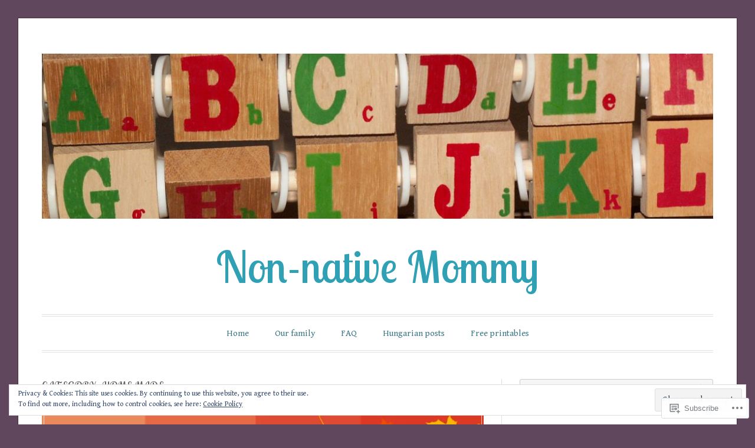

--- FILE ---
content_type: text/html; charset=UTF-8
request_url: https://nonnativemommy.com/category/home-made/
body_size: 40883
content:
<!DOCTYPE html>
<html lang="en">
<head>
<meta charset="UTF-8">
<meta name="viewport" content="width=device-width, initial-scale=1">
<link rel="profile" href="http://gmpg.org/xfn/11">
<link rel="pingback" href="https://nonnativemommy.com/xmlrpc.php">

<title>home-made &#8211; Non-native Mommy</title>
<script type="text/javascript">
  WebFontConfig = {"google":{"families":["Lobster+Two:r:latin,latin-ext","Gentium+Book+Basic:r,i,b,bi:latin,latin-ext"]},"api_url":"https:\/\/fonts-api.wp.com\/css"};
  (function() {
    var wf = document.createElement('script');
    wf.src = '/wp-content/plugins/custom-fonts/js/webfont.js';
    wf.type = 'text/javascript';
    wf.async = 'true';
    var s = document.getElementsByTagName('script')[0];
    s.parentNode.insertBefore(wf, s);
	})();
</script><style id="jetpack-custom-fonts-css">.wf-active code, .wf-active kbd, .wf-active pre, .wf-active samp{font-family:"Gentium Book Basic",serif}.wf-active body, .wf-active button, .wf-active input, .wf-active select, .wf-active textarea{font-family:"Gentium Book Basic",serif}.wf-active blockquote cite{font-family:"Gentium Book Basic",serif}.wf-active pre{font-family:"Gentium Book Basic",serif}.wf-active code, .wf-active kbd, .wf-active tt, .wf-active var{font-family:"Gentium Book Basic",serif}.wf-active button, .wf-active input[type="button"], .wf-active input[type="reset"], .wf-active input[type="submit"]{font-family:"Gentium Book Basic",serif}.wf-active .main-navigation ul ul{font-family:"Gentium Book Basic",serif}.wf-active .widget_calendar caption{font-family:"Gentium Book Basic",serif}.wf-active .widget_goodreads div[class^="gr_custom_author"]{font-family:"Gentium Book Basic",serif}.wf-active .widget_rss .rss-date{font-family:"Gentium Book Basic",serif}.wf-active .contact-form label{font-family:"Gentium Book Basic",serif}.wf-active .post-password-form label{font-family:"Gentium Book Basic",serif}.wf-active .featured-post{font-family:"Gentium Book Basic",serif}.wf-active .entry-footer span, .wf-active .entry-meta span, .wf-active .post-format-label{font-family:"Gentium Book Basic",serif}.wf-active .entry-meta a:not(.post-edit-link){font-family:"Gentium Book Basic",serif}.wf-active .nav-links .nav-subtitle{font-family:"Gentium Book Basic",serif}.wf-active .page-links .page-links-title{font-family:"Gentium Book Basic",serif}.wf-active .archive .format-quote .post-format-label a, .wf-active .blog .format-quote .post-format-label a, .wf-active .single .format-quote .post-format-label a{font-family:"Gentium Book Basic",serif}.wf-active .archive .format-status .post-format-label a, .wf-active .blog .format-status .post-format-label a, .wf-active .single .format-status .post-format-label a{font-family:"Gentium Book Basic",serif}.wf-active .comment-form label{font-family:"Gentium Book Basic",serif}.wf-active .comment-metadata .edit-link, .wf-active .pingback .edit-link{font-family:"Gentium Book Basic",serif}.wf-active .comment-navigation .nav-links a, .wf-active .comment-respond #reply-title small, .wf-active .reply a{font-family:"Gentium Book Basic",serif}.wf-active #infinite-handle span button, .wf-active #infinite-handle span button:focus, .wf-active #infinite-handle span button:hover, .wf-active .posts-navigation .nav-next a, .wf-active .posts-navigation .nav-previous a{font-family:"Gentium Book Basic",serif}.wf-active h1, .wf-active h2, .wf-active h3, .wf-active h4, .wf-active h5, .wf-active h6{font-family:"Lobster Two",sans-serif;font-weight:400;font-style:normal}.wf-active h1{font-style:normal;font-weight:400}.wf-active h2{font-style:normal;font-weight:400}.wf-active h3{font-style:normal;font-weight:400}.wf-active h4{font-weight:400;font-style:normal}.wf-active h5{font-weight:400;font-style:normal}.wf-active h6{font-weight:400;font-style:normal}.wf-active .widget h1{font-style:normal;font-weight:400}.wf-active .widget h2{font-style:normal;font-weight:400}.wf-active .widget h3{font-style:normal;font-weight:400}.wf-active .widget h4{font-weight:400;font-style:normal}.wf-active .widget h5{font-weight:400;font-style:normal}.wf-active .widget h6{font-weight:400;font-style:normal}.wf-active .site-title{font-family:"Lobster Two",sans-serif;font-weight:400;font-style:normal}@media screen and (max-width: 680px){.wf-active .site-title{font-style:normal;font-weight:400}}.wf-active .slideshow .slide-info .slide-title{font-family:"Lobster Two",sans-serif;font-weight:400;font-style:normal}@media screen and (max-width: 680px){.wf-active .slideshow .slide-info .slide-title{font-style:normal;font-weight:400}}.wf-active #tagline p{font-family:"Lobster Two",sans-serif;font-weight:400;font-style:normal}@media screen and (max-width: 680px){.wf-active #tagline p{font-style:normal;font-weight:400}}.wf-active #featured-post-trio article h2{font-style:normal;font-weight:400}.wf-active .entry-title{font-style:normal;font-weight:400}@media screen and (max-width: 680px){.wf-active .entry-title{font-style:normal;font-weight:400}}.wf-active .archive .format-aside .entry-title, .wf-active .archive .format-audio .entry-title, .wf-active .archive .format-image .entry-title, .wf-active .archive .format-link .entry-title, .wf-active .blog .format-aside .entry-title, .wf-active .blog .format-audio .entry-title, .wf-active .blog .format-image .entry-title, .wf-active .blog .format-link .entry-title{font-weight:400;font-style:normal}.wf-active .archive .format-link .entry-title a:after, .wf-active .blog .format-link .entry-title a:after{font-style:normal;font-weight:400}.wf-active .archive .format-quote .entry-title, .wf-active .blog .format-quote .entry-title, .wf-active .single .format-quote .entry-title{font-style:normal;font-weight:400}.wf-active .archive .format-status .entry-title, .wf-active .blog .format-status .entry-title, .wf-active .single .format-status .entry-title{font-style:normal;font-weight:400}.wf-active .page-title{font-weight:400;font-style:normal}.wf-active .comments-title{font-style:normal;font-weight:400}.wf-active #page .sharedaddy .sd-title, .wf-active #page div#jp-relatedposts h3.jp-relatedposts-headline, .wf-active #page .sd-rating .sd-title{font-style:normal;font-weight:400}.wf-active .jp-relatedposts-post-title{font-style:normal;font-weight:400}</style>
<meta name='robots' content='max-image-preview:large' />

<!-- Async WordPress.com Remote Login -->
<script id="wpcom_remote_login_js">
var wpcom_remote_login_extra_auth = '';
function wpcom_remote_login_remove_dom_node_id( element_id ) {
	var dom_node = document.getElementById( element_id );
	if ( dom_node ) { dom_node.parentNode.removeChild( dom_node ); }
}
function wpcom_remote_login_remove_dom_node_classes( class_name ) {
	var dom_nodes = document.querySelectorAll( '.' + class_name );
	for ( var i = 0; i < dom_nodes.length; i++ ) {
		dom_nodes[ i ].parentNode.removeChild( dom_nodes[ i ] );
	}
}
function wpcom_remote_login_final_cleanup() {
	wpcom_remote_login_remove_dom_node_classes( "wpcom_remote_login_msg" );
	wpcom_remote_login_remove_dom_node_id( "wpcom_remote_login_key" );
	wpcom_remote_login_remove_dom_node_id( "wpcom_remote_login_validate" );
	wpcom_remote_login_remove_dom_node_id( "wpcom_remote_login_js" );
	wpcom_remote_login_remove_dom_node_id( "wpcom_request_access_iframe" );
	wpcom_remote_login_remove_dom_node_id( "wpcom_request_access_styles" );
}

// Watch for messages back from the remote login
window.addEventListener( "message", function( e ) {
	if ( e.origin === "https://r-login.wordpress.com" ) {
		var data = {};
		try {
			data = JSON.parse( e.data );
		} catch( e ) {
			wpcom_remote_login_final_cleanup();
			return;
		}

		if ( data.msg === 'LOGIN' ) {
			// Clean up the login check iframe
			wpcom_remote_login_remove_dom_node_id( "wpcom_remote_login_key" );

			var id_regex = new RegExp( /^[0-9]+$/ );
			var token_regex = new RegExp( /^.*|.*|.*$/ );
			if (
				token_regex.test( data.token )
				&& id_regex.test( data.wpcomid )
			) {
				// We have everything we need to ask for a login
				var script = document.createElement( "script" );
				script.setAttribute( "id", "wpcom_remote_login_validate" );
				script.src = '/remote-login.php?wpcom_remote_login=validate'
					+ '&wpcomid=' + data.wpcomid
					+ '&token=' + encodeURIComponent( data.token )
					+ '&host=' + window.location.protocol
					+ '//' + window.location.hostname
					+ '&postid=5668'
					+ '&is_singular=';
				document.body.appendChild( script );
			}

			return;
		}

		// Safari ITP, not logged in, so redirect
		if ( data.msg === 'LOGIN-REDIRECT' ) {
			window.location = 'https://wordpress.com/log-in?redirect_to=' + window.location.href;
			return;
		}

		// Safari ITP, storage access failed, remove the request
		if ( data.msg === 'LOGIN-REMOVE' ) {
			var css_zap = 'html { -webkit-transition: margin-top 1s; transition: margin-top 1s; } /* 9001 */ html { margin-top: 0 !important; } * html body { margin-top: 0 !important; } @media screen and ( max-width: 782px ) { html { margin-top: 0 !important; } * html body { margin-top: 0 !important; } }';
			var style_zap = document.createElement( 'style' );
			style_zap.type = 'text/css';
			style_zap.appendChild( document.createTextNode( css_zap ) );
			document.body.appendChild( style_zap );

			var e = document.getElementById( 'wpcom_request_access_iframe' );
			e.parentNode.removeChild( e );

			document.cookie = 'wordpress_com_login_access=denied; path=/; max-age=31536000';

			return;
		}

		// Safari ITP
		if ( data.msg === 'REQUEST_ACCESS' ) {
			console.log( 'request access: safari' );

			// Check ITP iframe enable/disable knob
			if ( wpcom_remote_login_extra_auth !== 'safari_itp_iframe' ) {
				return;
			}

			// If we are in a "private window" there is no ITP.
			var private_window = false;
			try {
				var opendb = window.openDatabase( null, null, null, null );
			} catch( e ) {
				private_window = true;
			}

			if ( private_window ) {
				console.log( 'private window' );
				return;
			}

			var iframe = document.createElement( 'iframe' );
			iframe.id = 'wpcom_request_access_iframe';
			iframe.setAttribute( 'scrolling', 'no' );
			iframe.setAttribute( 'sandbox', 'allow-storage-access-by-user-activation allow-scripts allow-same-origin allow-top-navigation-by-user-activation' );
			iframe.src = 'https://r-login.wordpress.com/remote-login.php?wpcom_remote_login=request_access&origin=' + encodeURIComponent( data.origin ) + '&wpcomid=' + encodeURIComponent( data.wpcomid );

			var css = 'html { -webkit-transition: margin-top 1s; transition: margin-top 1s; } /* 9001 */ html { margin-top: 46px !important; } * html body { margin-top: 46px !important; } @media screen and ( max-width: 660px ) { html { margin-top: 71px !important; } * html body { margin-top: 71px !important; } #wpcom_request_access_iframe { display: block; height: 71px !important; } } #wpcom_request_access_iframe { border: 0px; height: 46px; position: fixed; top: 0; left: 0; width: 100%; min-width: 100%; z-index: 99999; background: #23282d; } ';

			var style = document.createElement( 'style' );
			style.type = 'text/css';
			style.id = 'wpcom_request_access_styles';
			style.appendChild( document.createTextNode( css ) );
			document.body.appendChild( style );

			document.body.appendChild( iframe );
		}

		if ( data.msg === 'DONE' ) {
			wpcom_remote_login_final_cleanup();
		}
	}
}, false );

// Inject the remote login iframe after the page has had a chance to load
// more critical resources
window.addEventListener( "DOMContentLoaded", function( e ) {
	var iframe = document.createElement( "iframe" );
	iframe.style.display = "none";
	iframe.setAttribute( "scrolling", "no" );
	iframe.setAttribute( "id", "wpcom_remote_login_key" );
	iframe.src = "https://r-login.wordpress.com/remote-login.php"
		+ "?wpcom_remote_login=key"
		+ "&origin=aHR0cHM6Ly9ub25uYXRpdmVtb21teS5jb20%3D"
		+ "&wpcomid=80269482"
		+ "&time=" + Math.floor( Date.now() / 1000 );
	document.body.appendChild( iframe );
}, false );
</script>
<link rel='dns-prefetch' href='//s0.wp.com' />
<link rel='dns-prefetch' href='//fonts-api.wp.com' />
<link rel="alternate" type="application/rss+xml" title="Non-native Mommy &raquo; Feed" href="https://nonnativemommy.com/feed/" />
<link rel="alternate" type="application/rss+xml" title="Non-native Mommy &raquo; Comments Feed" href="https://nonnativemommy.com/comments/feed/" />
<link rel="alternate" type="application/rss+xml" title="Non-native Mommy &raquo; home-made Category Feed" href="https://nonnativemommy.com/category/home-made/feed/" />
	<script type="text/javascript">
		/* <![CDATA[ */
		function addLoadEvent(func) {
			var oldonload = window.onload;
			if (typeof window.onload != 'function') {
				window.onload = func;
			} else {
				window.onload = function () {
					oldonload();
					func();
				}
			}
		}
		/* ]]> */
	</script>
	<link crossorigin='anonymous' rel='stylesheet' id='all-css-0-1' href='/_static/??-eJx9jMsKwjAQAH/IuPioxYP4LSFdyzabTXA3hP69UelNPA4zDLTiQhZDMUjVFa4ziUKjaUZTwNptjoSOfQPDVNgbKqitjPuguoPfA6bYswWt+BDdh/7lW/hl0CqQ8lS5P0geJGToNDwz88bre3dPt8M4nI7j9XIelhcUdkwy&cssminify=yes' type='text/css' media='all' />
<style id='wp-emoji-styles-inline-css'>

	img.wp-smiley, img.emoji {
		display: inline !important;
		border: none !important;
		box-shadow: none !important;
		height: 1em !important;
		width: 1em !important;
		margin: 0 0.07em !important;
		vertical-align: -0.1em !important;
		background: none !important;
		padding: 0 !important;
	}
/*# sourceURL=wp-emoji-styles-inline-css */
</style>
<link crossorigin='anonymous' rel='stylesheet' id='all-css-2-1' href='/wp-content/plugins/gutenberg-core/v22.2.0/build/styles/block-library/style.css?m=1764855221i&cssminify=yes' type='text/css' media='all' />
<style id='wp-block-library-inline-css'>
.has-text-align-justify {
	text-align:justify;
}
.has-text-align-justify{text-align:justify;}

/*# sourceURL=wp-block-library-inline-css */
</style><style id='global-styles-inline-css'>
:root{--wp--preset--aspect-ratio--square: 1;--wp--preset--aspect-ratio--4-3: 4/3;--wp--preset--aspect-ratio--3-4: 3/4;--wp--preset--aspect-ratio--3-2: 3/2;--wp--preset--aspect-ratio--2-3: 2/3;--wp--preset--aspect-ratio--16-9: 16/9;--wp--preset--aspect-ratio--9-16: 9/16;--wp--preset--color--black: #000000;--wp--preset--color--cyan-bluish-gray: #abb8c3;--wp--preset--color--white: #fff;--wp--preset--color--pale-pink: #f78da7;--wp--preset--color--vivid-red: #cf2e2e;--wp--preset--color--luminous-vivid-orange: #ff6900;--wp--preset--color--luminous-vivid-amber: #fcb900;--wp--preset--color--light-green-cyan: #7bdcb5;--wp--preset--color--vivid-green-cyan: #00d084;--wp--preset--color--pale-cyan-blue: #8ed1fc;--wp--preset--color--vivid-cyan-blue: #0693e3;--wp--preset--color--vivid-purple: #9b51e0;--wp--preset--color--blue: #2590ec;--wp--preset--color--dark-gray: #404040;--wp--preset--color--medium-gray: #666;--wp--preset--color--light-gray: #eee;--wp--preset--gradient--vivid-cyan-blue-to-vivid-purple: linear-gradient(135deg,rgb(6,147,227) 0%,rgb(155,81,224) 100%);--wp--preset--gradient--light-green-cyan-to-vivid-green-cyan: linear-gradient(135deg,rgb(122,220,180) 0%,rgb(0,208,130) 100%);--wp--preset--gradient--luminous-vivid-amber-to-luminous-vivid-orange: linear-gradient(135deg,rgb(252,185,0) 0%,rgb(255,105,0) 100%);--wp--preset--gradient--luminous-vivid-orange-to-vivid-red: linear-gradient(135deg,rgb(255,105,0) 0%,rgb(207,46,46) 100%);--wp--preset--gradient--very-light-gray-to-cyan-bluish-gray: linear-gradient(135deg,rgb(238,238,238) 0%,rgb(169,184,195) 100%);--wp--preset--gradient--cool-to-warm-spectrum: linear-gradient(135deg,rgb(74,234,220) 0%,rgb(151,120,209) 20%,rgb(207,42,186) 40%,rgb(238,44,130) 60%,rgb(251,105,98) 80%,rgb(254,248,76) 100%);--wp--preset--gradient--blush-light-purple: linear-gradient(135deg,rgb(255,206,236) 0%,rgb(152,150,240) 100%);--wp--preset--gradient--blush-bordeaux: linear-gradient(135deg,rgb(254,205,165) 0%,rgb(254,45,45) 50%,rgb(107,0,62) 100%);--wp--preset--gradient--luminous-dusk: linear-gradient(135deg,rgb(255,203,112) 0%,rgb(199,81,192) 50%,rgb(65,88,208) 100%);--wp--preset--gradient--pale-ocean: linear-gradient(135deg,rgb(255,245,203) 0%,rgb(182,227,212) 50%,rgb(51,167,181) 100%);--wp--preset--gradient--electric-grass: linear-gradient(135deg,rgb(202,248,128) 0%,rgb(113,206,126) 100%);--wp--preset--gradient--midnight: linear-gradient(135deg,rgb(2,3,129) 0%,rgb(40,116,252) 100%);--wp--preset--font-size--small: 13px;--wp--preset--font-size--medium: 20px;--wp--preset--font-size--large: 36px;--wp--preset--font-size--x-large: 42px;--wp--preset--font-family--albert-sans: 'Albert Sans', sans-serif;--wp--preset--font-family--alegreya: Alegreya, serif;--wp--preset--font-family--arvo: Arvo, serif;--wp--preset--font-family--bodoni-moda: 'Bodoni Moda', serif;--wp--preset--font-family--bricolage-grotesque: 'Bricolage Grotesque', sans-serif;--wp--preset--font-family--cabin: Cabin, sans-serif;--wp--preset--font-family--chivo: Chivo, sans-serif;--wp--preset--font-family--commissioner: Commissioner, sans-serif;--wp--preset--font-family--cormorant: Cormorant, serif;--wp--preset--font-family--courier-prime: 'Courier Prime', monospace;--wp--preset--font-family--crimson-pro: 'Crimson Pro', serif;--wp--preset--font-family--dm-mono: 'DM Mono', monospace;--wp--preset--font-family--dm-sans: 'DM Sans', sans-serif;--wp--preset--font-family--dm-serif-display: 'DM Serif Display', serif;--wp--preset--font-family--domine: Domine, serif;--wp--preset--font-family--eb-garamond: 'EB Garamond', serif;--wp--preset--font-family--epilogue: Epilogue, sans-serif;--wp--preset--font-family--fahkwang: Fahkwang, sans-serif;--wp--preset--font-family--figtree: Figtree, sans-serif;--wp--preset--font-family--fira-sans: 'Fira Sans', sans-serif;--wp--preset--font-family--fjalla-one: 'Fjalla One', sans-serif;--wp--preset--font-family--fraunces: Fraunces, serif;--wp--preset--font-family--gabarito: Gabarito, system-ui;--wp--preset--font-family--ibm-plex-mono: 'IBM Plex Mono', monospace;--wp--preset--font-family--ibm-plex-sans: 'IBM Plex Sans', sans-serif;--wp--preset--font-family--ibarra-real-nova: 'Ibarra Real Nova', serif;--wp--preset--font-family--instrument-serif: 'Instrument Serif', serif;--wp--preset--font-family--inter: Inter, sans-serif;--wp--preset--font-family--josefin-sans: 'Josefin Sans', sans-serif;--wp--preset--font-family--jost: Jost, sans-serif;--wp--preset--font-family--libre-baskerville: 'Libre Baskerville', serif;--wp--preset--font-family--libre-franklin: 'Libre Franklin', sans-serif;--wp--preset--font-family--literata: Literata, serif;--wp--preset--font-family--lora: Lora, serif;--wp--preset--font-family--merriweather: Merriweather, serif;--wp--preset--font-family--montserrat: Montserrat, sans-serif;--wp--preset--font-family--newsreader: Newsreader, serif;--wp--preset--font-family--noto-sans-mono: 'Noto Sans Mono', sans-serif;--wp--preset--font-family--nunito: Nunito, sans-serif;--wp--preset--font-family--open-sans: 'Open Sans', sans-serif;--wp--preset--font-family--overpass: Overpass, sans-serif;--wp--preset--font-family--pt-serif: 'PT Serif', serif;--wp--preset--font-family--petrona: Petrona, serif;--wp--preset--font-family--piazzolla: Piazzolla, serif;--wp--preset--font-family--playfair-display: 'Playfair Display', serif;--wp--preset--font-family--plus-jakarta-sans: 'Plus Jakarta Sans', sans-serif;--wp--preset--font-family--poppins: Poppins, sans-serif;--wp--preset--font-family--raleway: Raleway, sans-serif;--wp--preset--font-family--roboto: Roboto, sans-serif;--wp--preset--font-family--roboto-slab: 'Roboto Slab', serif;--wp--preset--font-family--rubik: Rubik, sans-serif;--wp--preset--font-family--rufina: Rufina, serif;--wp--preset--font-family--sora: Sora, sans-serif;--wp--preset--font-family--source-sans-3: 'Source Sans 3', sans-serif;--wp--preset--font-family--source-serif-4: 'Source Serif 4', serif;--wp--preset--font-family--space-mono: 'Space Mono', monospace;--wp--preset--font-family--syne: Syne, sans-serif;--wp--preset--font-family--texturina: Texturina, serif;--wp--preset--font-family--urbanist: Urbanist, sans-serif;--wp--preset--font-family--work-sans: 'Work Sans', sans-serif;--wp--preset--spacing--20: 0.44rem;--wp--preset--spacing--30: 0.67rem;--wp--preset--spacing--40: 1rem;--wp--preset--spacing--50: 1.5rem;--wp--preset--spacing--60: 2.25rem;--wp--preset--spacing--70: 3.38rem;--wp--preset--spacing--80: 5.06rem;--wp--preset--shadow--natural: 6px 6px 9px rgba(0, 0, 0, 0.2);--wp--preset--shadow--deep: 12px 12px 50px rgba(0, 0, 0, 0.4);--wp--preset--shadow--sharp: 6px 6px 0px rgba(0, 0, 0, 0.2);--wp--preset--shadow--outlined: 6px 6px 0px -3px rgb(255, 255, 255), 6px 6px rgb(0, 0, 0);--wp--preset--shadow--crisp: 6px 6px 0px rgb(0, 0, 0);}:where(.is-layout-flex){gap: 0.5em;}:where(.is-layout-grid){gap: 0.5em;}body .is-layout-flex{display: flex;}.is-layout-flex{flex-wrap: wrap;align-items: center;}.is-layout-flex > :is(*, div){margin: 0;}body .is-layout-grid{display: grid;}.is-layout-grid > :is(*, div){margin: 0;}:where(.wp-block-columns.is-layout-flex){gap: 2em;}:where(.wp-block-columns.is-layout-grid){gap: 2em;}:where(.wp-block-post-template.is-layout-flex){gap: 1.25em;}:where(.wp-block-post-template.is-layout-grid){gap: 1.25em;}.has-black-color{color: var(--wp--preset--color--black) !important;}.has-cyan-bluish-gray-color{color: var(--wp--preset--color--cyan-bluish-gray) !important;}.has-white-color{color: var(--wp--preset--color--white) !important;}.has-pale-pink-color{color: var(--wp--preset--color--pale-pink) !important;}.has-vivid-red-color{color: var(--wp--preset--color--vivid-red) !important;}.has-luminous-vivid-orange-color{color: var(--wp--preset--color--luminous-vivid-orange) !important;}.has-luminous-vivid-amber-color{color: var(--wp--preset--color--luminous-vivid-amber) !important;}.has-light-green-cyan-color{color: var(--wp--preset--color--light-green-cyan) !important;}.has-vivid-green-cyan-color{color: var(--wp--preset--color--vivid-green-cyan) !important;}.has-pale-cyan-blue-color{color: var(--wp--preset--color--pale-cyan-blue) !important;}.has-vivid-cyan-blue-color{color: var(--wp--preset--color--vivid-cyan-blue) !important;}.has-vivid-purple-color{color: var(--wp--preset--color--vivid-purple) !important;}.has-black-background-color{background-color: var(--wp--preset--color--black) !important;}.has-cyan-bluish-gray-background-color{background-color: var(--wp--preset--color--cyan-bluish-gray) !important;}.has-white-background-color{background-color: var(--wp--preset--color--white) !important;}.has-pale-pink-background-color{background-color: var(--wp--preset--color--pale-pink) !important;}.has-vivid-red-background-color{background-color: var(--wp--preset--color--vivid-red) !important;}.has-luminous-vivid-orange-background-color{background-color: var(--wp--preset--color--luminous-vivid-orange) !important;}.has-luminous-vivid-amber-background-color{background-color: var(--wp--preset--color--luminous-vivid-amber) !important;}.has-light-green-cyan-background-color{background-color: var(--wp--preset--color--light-green-cyan) !important;}.has-vivid-green-cyan-background-color{background-color: var(--wp--preset--color--vivid-green-cyan) !important;}.has-pale-cyan-blue-background-color{background-color: var(--wp--preset--color--pale-cyan-blue) !important;}.has-vivid-cyan-blue-background-color{background-color: var(--wp--preset--color--vivid-cyan-blue) !important;}.has-vivid-purple-background-color{background-color: var(--wp--preset--color--vivid-purple) !important;}.has-black-border-color{border-color: var(--wp--preset--color--black) !important;}.has-cyan-bluish-gray-border-color{border-color: var(--wp--preset--color--cyan-bluish-gray) !important;}.has-white-border-color{border-color: var(--wp--preset--color--white) !important;}.has-pale-pink-border-color{border-color: var(--wp--preset--color--pale-pink) !important;}.has-vivid-red-border-color{border-color: var(--wp--preset--color--vivid-red) !important;}.has-luminous-vivid-orange-border-color{border-color: var(--wp--preset--color--luminous-vivid-orange) !important;}.has-luminous-vivid-amber-border-color{border-color: var(--wp--preset--color--luminous-vivid-amber) !important;}.has-light-green-cyan-border-color{border-color: var(--wp--preset--color--light-green-cyan) !important;}.has-vivid-green-cyan-border-color{border-color: var(--wp--preset--color--vivid-green-cyan) !important;}.has-pale-cyan-blue-border-color{border-color: var(--wp--preset--color--pale-cyan-blue) !important;}.has-vivid-cyan-blue-border-color{border-color: var(--wp--preset--color--vivid-cyan-blue) !important;}.has-vivid-purple-border-color{border-color: var(--wp--preset--color--vivid-purple) !important;}.has-vivid-cyan-blue-to-vivid-purple-gradient-background{background: var(--wp--preset--gradient--vivid-cyan-blue-to-vivid-purple) !important;}.has-light-green-cyan-to-vivid-green-cyan-gradient-background{background: var(--wp--preset--gradient--light-green-cyan-to-vivid-green-cyan) !important;}.has-luminous-vivid-amber-to-luminous-vivid-orange-gradient-background{background: var(--wp--preset--gradient--luminous-vivid-amber-to-luminous-vivid-orange) !important;}.has-luminous-vivid-orange-to-vivid-red-gradient-background{background: var(--wp--preset--gradient--luminous-vivid-orange-to-vivid-red) !important;}.has-very-light-gray-to-cyan-bluish-gray-gradient-background{background: var(--wp--preset--gradient--very-light-gray-to-cyan-bluish-gray) !important;}.has-cool-to-warm-spectrum-gradient-background{background: var(--wp--preset--gradient--cool-to-warm-spectrum) !important;}.has-blush-light-purple-gradient-background{background: var(--wp--preset--gradient--blush-light-purple) !important;}.has-blush-bordeaux-gradient-background{background: var(--wp--preset--gradient--blush-bordeaux) !important;}.has-luminous-dusk-gradient-background{background: var(--wp--preset--gradient--luminous-dusk) !important;}.has-pale-ocean-gradient-background{background: var(--wp--preset--gradient--pale-ocean) !important;}.has-electric-grass-gradient-background{background: var(--wp--preset--gradient--electric-grass) !important;}.has-midnight-gradient-background{background: var(--wp--preset--gradient--midnight) !important;}.has-small-font-size{font-size: var(--wp--preset--font-size--small) !important;}.has-medium-font-size{font-size: var(--wp--preset--font-size--medium) !important;}.has-large-font-size{font-size: var(--wp--preset--font-size--large) !important;}.has-x-large-font-size{font-size: var(--wp--preset--font-size--x-large) !important;}.has-albert-sans-font-family{font-family: var(--wp--preset--font-family--albert-sans) !important;}.has-alegreya-font-family{font-family: var(--wp--preset--font-family--alegreya) !important;}.has-arvo-font-family{font-family: var(--wp--preset--font-family--arvo) !important;}.has-bodoni-moda-font-family{font-family: var(--wp--preset--font-family--bodoni-moda) !important;}.has-bricolage-grotesque-font-family{font-family: var(--wp--preset--font-family--bricolage-grotesque) !important;}.has-cabin-font-family{font-family: var(--wp--preset--font-family--cabin) !important;}.has-chivo-font-family{font-family: var(--wp--preset--font-family--chivo) !important;}.has-commissioner-font-family{font-family: var(--wp--preset--font-family--commissioner) !important;}.has-cormorant-font-family{font-family: var(--wp--preset--font-family--cormorant) !important;}.has-courier-prime-font-family{font-family: var(--wp--preset--font-family--courier-prime) !important;}.has-crimson-pro-font-family{font-family: var(--wp--preset--font-family--crimson-pro) !important;}.has-dm-mono-font-family{font-family: var(--wp--preset--font-family--dm-mono) !important;}.has-dm-sans-font-family{font-family: var(--wp--preset--font-family--dm-sans) !important;}.has-dm-serif-display-font-family{font-family: var(--wp--preset--font-family--dm-serif-display) !important;}.has-domine-font-family{font-family: var(--wp--preset--font-family--domine) !important;}.has-eb-garamond-font-family{font-family: var(--wp--preset--font-family--eb-garamond) !important;}.has-epilogue-font-family{font-family: var(--wp--preset--font-family--epilogue) !important;}.has-fahkwang-font-family{font-family: var(--wp--preset--font-family--fahkwang) !important;}.has-figtree-font-family{font-family: var(--wp--preset--font-family--figtree) !important;}.has-fira-sans-font-family{font-family: var(--wp--preset--font-family--fira-sans) !important;}.has-fjalla-one-font-family{font-family: var(--wp--preset--font-family--fjalla-one) !important;}.has-fraunces-font-family{font-family: var(--wp--preset--font-family--fraunces) !important;}.has-gabarito-font-family{font-family: var(--wp--preset--font-family--gabarito) !important;}.has-ibm-plex-mono-font-family{font-family: var(--wp--preset--font-family--ibm-plex-mono) !important;}.has-ibm-plex-sans-font-family{font-family: var(--wp--preset--font-family--ibm-plex-sans) !important;}.has-ibarra-real-nova-font-family{font-family: var(--wp--preset--font-family--ibarra-real-nova) !important;}.has-instrument-serif-font-family{font-family: var(--wp--preset--font-family--instrument-serif) !important;}.has-inter-font-family{font-family: var(--wp--preset--font-family--inter) !important;}.has-josefin-sans-font-family{font-family: var(--wp--preset--font-family--josefin-sans) !important;}.has-jost-font-family{font-family: var(--wp--preset--font-family--jost) !important;}.has-libre-baskerville-font-family{font-family: var(--wp--preset--font-family--libre-baskerville) !important;}.has-libre-franklin-font-family{font-family: var(--wp--preset--font-family--libre-franklin) !important;}.has-literata-font-family{font-family: var(--wp--preset--font-family--literata) !important;}.has-lora-font-family{font-family: var(--wp--preset--font-family--lora) !important;}.has-merriweather-font-family{font-family: var(--wp--preset--font-family--merriweather) !important;}.has-montserrat-font-family{font-family: var(--wp--preset--font-family--montserrat) !important;}.has-newsreader-font-family{font-family: var(--wp--preset--font-family--newsreader) !important;}.has-noto-sans-mono-font-family{font-family: var(--wp--preset--font-family--noto-sans-mono) !important;}.has-nunito-font-family{font-family: var(--wp--preset--font-family--nunito) !important;}.has-open-sans-font-family{font-family: var(--wp--preset--font-family--open-sans) !important;}.has-overpass-font-family{font-family: var(--wp--preset--font-family--overpass) !important;}.has-pt-serif-font-family{font-family: var(--wp--preset--font-family--pt-serif) !important;}.has-petrona-font-family{font-family: var(--wp--preset--font-family--petrona) !important;}.has-piazzolla-font-family{font-family: var(--wp--preset--font-family--piazzolla) !important;}.has-playfair-display-font-family{font-family: var(--wp--preset--font-family--playfair-display) !important;}.has-plus-jakarta-sans-font-family{font-family: var(--wp--preset--font-family--plus-jakarta-sans) !important;}.has-poppins-font-family{font-family: var(--wp--preset--font-family--poppins) !important;}.has-raleway-font-family{font-family: var(--wp--preset--font-family--raleway) !important;}.has-roboto-font-family{font-family: var(--wp--preset--font-family--roboto) !important;}.has-roboto-slab-font-family{font-family: var(--wp--preset--font-family--roboto-slab) !important;}.has-rubik-font-family{font-family: var(--wp--preset--font-family--rubik) !important;}.has-rufina-font-family{font-family: var(--wp--preset--font-family--rufina) !important;}.has-sora-font-family{font-family: var(--wp--preset--font-family--sora) !important;}.has-source-sans-3-font-family{font-family: var(--wp--preset--font-family--source-sans-3) !important;}.has-source-serif-4-font-family{font-family: var(--wp--preset--font-family--source-serif-4) !important;}.has-space-mono-font-family{font-family: var(--wp--preset--font-family--space-mono) !important;}.has-syne-font-family{font-family: var(--wp--preset--font-family--syne) !important;}.has-texturina-font-family{font-family: var(--wp--preset--font-family--texturina) !important;}.has-urbanist-font-family{font-family: var(--wp--preset--font-family--urbanist) !important;}.has-work-sans-font-family{font-family: var(--wp--preset--font-family--work-sans) !important;}
/*# sourceURL=global-styles-inline-css */
</style>

<style id='classic-theme-styles-inline-css'>
/*! This file is auto-generated */
.wp-block-button__link{color:#fff;background-color:#32373c;border-radius:9999px;box-shadow:none;text-decoration:none;padding:calc(.667em + 2px) calc(1.333em + 2px);font-size:1.125em}.wp-block-file__button{background:#32373c;color:#fff;text-decoration:none}
/*# sourceURL=/wp-includes/css/classic-themes.min.css */
</style>
<link crossorigin='anonymous' rel='stylesheet' id='all-css-4-1' href='/_static/??-eJx9jsEKwjAQRH/IzRJbtB7EbzHpoqnZZskmFv/eiFAFwcschveGwUXAp7nQXFBivYRZ0ScXk78pbo0djAUNLJEg0930OAYtKwFaHpGMV93g1xBX+Gxlaj3LubwIpjGcKRI37J+2SHPAOcmkCi05VIZybaL+eO8apTosqU6pZsX12ImPdt/b3aHr+mF6AmQ/V+E=&cssminify=yes' type='text/css' media='all' />
<link rel='stylesheet' id='toujours-fonts-css' href='https://fonts-api.wp.com/css?family=Alegreya+Sans%3A300%2C500%2C300italic%2C500italic%7CMerriweather%3A700italic%2C400%2C400italic%2C700%2C600&#038;subset=latin%2Clatin-ext' media='all' />
<link crossorigin='anonymous' rel='stylesheet' id='all-css-6-1' href='/_static/??-eJxtjdsKwkAMRH/INXipxQfxU6QNoe52N1mahOLfa6EPQvs2A3POwFwDChuxgb2pkEL1Hkw8iU8KfRYc9YiqB/ibFg81+xBZIZHVDse1gzrDKzLCQExT/AG6HzfOvftFpPbJFOaKUhbmWR6ntrmc2/vt2qQvtH5H3Q==&cssminify=yes' type='text/css' media='all' />
<style id='jetpack_facebook_likebox-inline-css'>
.widget_facebook_likebox {
	overflow: hidden;
}

/*# sourceURL=/wp-content/mu-plugins/jetpack-plugin/sun/modules/widgets/facebook-likebox/style.css */
</style>
<link crossorigin='anonymous' rel='stylesheet' id='all-css-8-1' href='/_static/??-eJzTLy/QTc7PK0nNK9HPLdUtyClNz8wr1i9KTcrJTwcy0/WTi5G5ekCujj52Temp+bo5+cmJJZn5eSgc3bScxMwikFb7XFtDE1NLExMLc0OTLACohS2q&cssminify=yes' type='text/css' media='all' />
<link crossorigin='anonymous' rel='stylesheet' id='print-css-9-1' href='/wp-content/mu-plugins/global-print/global-print.css?m=1465851035i&cssminify=yes' type='text/css' media='print' />
<style id='jetpack-global-styles-frontend-style-inline-css'>
:root { --font-headings: unset; --font-base: unset; --font-headings-default: -apple-system,BlinkMacSystemFont,"Segoe UI",Roboto,Oxygen-Sans,Ubuntu,Cantarell,"Helvetica Neue",sans-serif; --font-base-default: -apple-system,BlinkMacSystemFont,"Segoe UI",Roboto,Oxygen-Sans,Ubuntu,Cantarell,"Helvetica Neue",sans-serif;}
/*# sourceURL=jetpack-global-styles-frontend-style-inline-css */
</style>
<link crossorigin='anonymous' rel='stylesheet' id='all-css-12-1' href='/_static/??-eJyNjcsKAjEMRX/IGtQZBxfip0hMS9sxTYppGfx7H7gRN+7ugcs5sFRHKi1Ig9Jd5R6zGMyhVaTrh8G6QFHfORhYwlvw6P39PbPENZmt4G/ROQuBKWVkxxrVvuBH1lIoz2waILJekF+HUzlupnG3nQ77YZwfuRJIaQ==&cssminify=yes' type='text/css' media='all' />
<script type="text/javascript" id="wpcom-actionbar-placeholder-js-extra">
/* <![CDATA[ */
var actionbardata = {"siteID":"80269482","postID":"0","siteURL":"https://nonnativemommy.com","xhrURL":"https://nonnativemommy.com/wp-admin/admin-ajax.php","nonce":"49b2c6b157","isLoggedIn":"","statusMessage":"","subsEmailDefault":"instantly","proxyScriptUrl":"https://s0.wp.com/wp-content/js/wpcom-proxy-request.js?m=1513050504i&amp;ver=20211021","i18n":{"followedText":"New posts from this site will now appear in your \u003Ca href=\"https://wordpress.com/reader\"\u003EReader\u003C/a\u003E","foldBar":"Collapse this bar","unfoldBar":"Expand this bar","shortLinkCopied":"Shortlink copied to clipboard."}};
//# sourceURL=wpcom-actionbar-placeholder-js-extra
/* ]]> */
</script>
<script type="text/javascript" id="jetpack-mu-wpcom-settings-js-before">
/* <![CDATA[ */
var JETPACK_MU_WPCOM_SETTINGS = {"assetsUrl":"https://s0.wp.com/wp-content/mu-plugins/jetpack-mu-wpcom-plugin/sun/jetpack_vendor/automattic/jetpack-mu-wpcom/src/build/"};
//# sourceURL=jetpack-mu-wpcom-settings-js-before
/* ]]> */
</script>
<script crossorigin='anonymous' type='text/javascript'  src='/_static/??-eJyFjcsOwiAQRX/I6dSa+lgYvwWBEAgMOAPW/n3bqIk7V2dxT87FqYDOVC1VDIIcKxTOr7kLssN186RjM1a2MTya5fmDLnn6K0HyjlW1v/L37R6zgxKb8yQ4ZTbKCOioRN4hnQo+hw1AmcCZwmvilq7709CPh/54voQFmNpFWg=='></script>
<script type="text/javascript" id="rlt-proxy-js-after">
/* <![CDATA[ */
	rltInitialize( {"token":null,"iframeOrigins":["https:\/\/widgets.wp.com"]} );
//# sourceURL=rlt-proxy-js-after
/* ]]> */
</script>
<link rel="EditURI" type="application/rsd+xml" title="RSD" href="https://nonnativemommy.wordpress.com/xmlrpc.php?rsd" />
<meta name="generator" content="WordPress.com" />

<!-- Jetpack Open Graph Tags -->
<meta property="og:type" content="website" />
<meta property="og:title" content="home-made &#8211; Non-native Mommy" />
<meta property="og:url" content="https://nonnativemommy.com/category/home-made/" />
<meta property="og:site_name" content="Non-native Mommy" />
<meta property="og:image" content="https://s0.wp.com/i/blank.jpg?m=1383295312i" />
<meta property="og:image:width" content="200" />
<meta property="og:image:height" content="200" />
<meta property="og:image:alt" content="" />
<meta property="og:locale" content="en_US" />

<!-- End Jetpack Open Graph Tags -->
<link rel="shortcut icon" type="image/x-icon" href="https://s0.wp.com/i/favicon.ico?m=1713425267i" sizes="16x16 24x24 32x32 48x48" />
<link rel="icon" type="image/x-icon" href="https://s0.wp.com/i/favicon.ico?m=1713425267i" sizes="16x16 24x24 32x32 48x48" />
<link rel="apple-touch-icon" href="https://s0.wp.com/i/webclip.png?m=1713868326i" />
<link rel='openid.server' href='https://nonnativemommy.com/?openidserver=1' />
<link rel='openid.delegate' href='https://nonnativemommy.com/' />
<link rel="search" type="application/opensearchdescription+xml" href="https://nonnativemommy.com/osd.xml" title="Non-native Mommy" />
<link rel="search" type="application/opensearchdescription+xml" href="https://s1.wp.com/opensearch.xml" title="WordPress.com" />
<meta name="theme-color" content="#61475d" />
<style type="text/css">.recentcomments a{display:inline !important;padding:0 !important;margin:0 !important;}</style>		<style type="text/css">
			.recentcomments a {
				display: inline !important;
				padding: 0 !important;
				margin: 0 !important;
			}

			table.recentcommentsavatartop img.avatar, table.recentcommentsavatarend img.avatar {
				border: 0px;
				margin: 0;
			}

			table.recentcommentsavatartop a, table.recentcommentsavatarend a {
				border: 0px !important;
				background-color: transparent !important;
			}

			td.recentcommentsavatarend, td.recentcommentsavatartop {
				padding: 0px 0px 1px 0px;
				margin: 0px;
			}

			td.recentcommentstextend {
				border: none !important;
				padding: 0px 0px 2px 10px;
			}

			.rtl td.recentcommentstextend {
				padding: 0px 10px 2px 0px;
			}

			td.recentcommentstexttop {
				border: none;
				padding: 0px 0px 0px 10px;
			}

			.rtl td.recentcommentstexttop {
				padding: 0px 10px 0px 0px;
			}
		</style>
		<meta name="description" content="Posts about home-made written by nonnativemommy" />
<style type="text/css" id="custom-background-css">
body.custom-background { background-color: #61475d; }
</style>
			<script type="text/javascript">

			window.doNotSellCallback = function() {

				var linkElements = [
					'a[href="https://wordpress.com/?ref=footer_blog"]',
					'a[href="https://wordpress.com/?ref=footer_website"]',
					'a[href="https://wordpress.com/?ref=vertical_footer"]',
					'a[href^="https://wordpress.com/?ref=footer_segment_"]',
				].join(',');

				var dnsLink = document.createElement( 'a' );
				dnsLink.href = 'https://wordpress.com/advertising-program-optout/';
				dnsLink.classList.add( 'do-not-sell-link' );
				dnsLink.rel = 'nofollow';
				dnsLink.style.marginLeft = '0.5em';
				dnsLink.textContent = 'Do Not Sell or Share My Personal Information';

				var creditLinks = document.querySelectorAll( linkElements );

				if ( 0 === creditLinks.length ) {
					return false;
				}

				Array.prototype.forEach.call( creditLinks, function( el ) {
					el.insertAdjacentElement( 'afterend', dnsLink );
				});

				return true;
			};

		</script>
		<style type="text/css" id="custom-colors-css">	#footer-widgets, #colophon {
		color: rgba( 255, 255, 255, 0.7 );
	}

	#colophon .jetpack-social-navigation li a,
	#footer-widgets h3,
	#colophon h3 {
		color: rgba( 255, 255, 255, 0.8 );
	}

	#footer-widgets a,
	#colophon a,
	#footer-widgets .widget #flickr_badge_uber_wrapper a:link,
	#footer-widgets .widget #flickr_badge_uber_wrapper a:active,
	#footer-widgets .widget #flickr_badge_uber_wrapper a:visited {
		color: rgba( 255, 255, 255, 0.8);
	}

	#footer-widgets a:hover,
	#colophon a:hover,
	#footer-widgets .widget #flickr_badge_uber_wrapper a:hover {
		color: rgba( 255, 255, 255, 1.0 );
	}

	#footer-widgets .widget_archive > ul,
	#footer-widgets .widget_archive li,
	#footer-widgets .widget_authors ul ul li,
	#footer-widgets .widget_categories > ul,
	#footer-widgets .widget_categories li,
	#footer-widgets .widget_goodreads div[class^="gr_custom_each_container"],
	#footer-widgets .widget_goodreads div[class^="gr_custom_container"],
	#footer-widgets .widget_jp_blogs_i_follow > ol,
	#footer-widgets .widget_jp_blogs_i_follow li,
	#footer-widgets .widget_jetpack_posts_i_like > ul,
	#footer-widgets .widget_jetpack_posts_i_like li,
	#footer-widgets .widget_links > ul,
	#footer-widgets .widget_links li,
	#footer-widgets .widget_meta > ul,
	#footer-widgets .widget_meta li,
	#footer-widgets .widget_nav_menu > ul,
	#footer-widgets .widget_nav_menu li,
	#footer-widgets .widget_pages > ul,
	#footer-widgets .widget_pages li,
	#footer-widgets .widget_recent_comments > ul,
	#footer-widgets .widget_recent_comments li,
	#footer-widgets .widget_recent_entries > ul,
	#footer-widgets .widget_recent_entries li,
	#footer-widgets .widget_rss > ul,
	#footer-widgets .widget_rss li,
	#footer-widgets .widget_rss_links > ul,
	#footer-widgets .widget_rss_links li,
	#footer-widgets .widget.top_rated #top_posts,
	#footer-widgets .widget.top_rated li,
	#footer-widgets .widget_top-clicks > ul,
	#footer-widgets .widget_top-clicks li,
	#footer-widgets .widget_top-posts > ul,
	#footer-widgets .widget_top-posts li,
	#footer-widgets hr {
		border-color: rgba( 255, 255, 255, 0.3 );
	}

	#footer-widgets .wrap {
		border-color: rgba( 255, 255, 255, 0.2 );
	}

body { background-color: #61475d;}
#page { border-color: #433140;}
.main-navigation a,
		#featured-post-trio article h2 a,
		.entry-title a,
		.nav-links .nav-title,
		.menu-toggle { color: #3C7683;}
pre,
		.blog #primary .format-quote,
		.archive #primary .format-quote,
		.single #primary .format-quote,
		#footer-widgets,
		#colophon { background-color: #3C7683;}
a,
		.search-form.hover-button label:before,
		.main-navigation a:focus,
		.main-navigation a:hover,
		.widget #flickr_badge_uber_wrapper a:hover,
		.widget #flickr_badge_uber_wrapper a:link,
		.widget #flickr_badge_uber_wrapper a:active,
		.widget #flickr_badge_uber_wrapper a:visited,
		.site-title a,
		.slideshow .prev-slide:hover,
		.slideshow .next-slide:hover,
		#featured-post-trio article h2 a:hover,
		.entry-title a:hover,
		.blog #primary .format-aside .entry-title a:hover,
		.archive #primary .format-aside .entry-title a:hover,
		.blog #primary .format-audio .entry-title a:hover,
		.archive #primary .format-audio .entry-title a:hover,
		.blog #primary .format-image .entry-title a:hover,
		.archive #primary .format-image .entry-title a:hover,
		.blog #primary .format-link .entry-title a:hover,
		.archive #primary .format-image .entry-title a:hover,
		.comment-metadata .edit-link a,
		.reply a,
		.comment-navigation .nav-links a,
		.comment-respond #reply-title small,
		.error404 .widget_tag_cloud a:hover,
		#secondary .widget a:hover,
		#secondary .widget_tag_cloud a:hover,
		#secondary .wp_widget_tag_cloud a:hover { color: #30A1B5;}
button,
		input[type="button"],
		input[type="reset"],
		input[type="submit"],
		.featured-post,
		.page-links a:hover .page-links-num,
		.entry-audio .mejs-container,
		.entry-audio .mejs-container .mejs-controls,
		.entry-content .mejs-audio .mejs-controls .mejs-time-rail .mejs-time-current,
		.bypostauthor .avatar-container:before,
		#infinite-handle span button,
		.posts-navigation .nav-previous a,
		.posts-navigation .nav-next a { background-color: #248A9C;}
.page-links a:hover .page-links-num { border-color: #248A9C;}
</style>
<script type="text/javascript">
	window.google_analytics_uacct = "UA-52447-2";
</script>

<script type="text/javascript">
	var _gaq = _gaq || [];
	_gaq.push(['_setAccount', 'UA-52447-2']);
	_gaq.push(['_gat._anonymizeIp']);
	_gaq.push(['_setDomainName', 'none']);
	_gaq.push(['_setAllowLinker', true]);
	_gaq.push(['_initData']);
	_gaq.push(['_trackPageview']);

	(function() {
		var ga = document.createElement('script'); ga.type = 'text/javascript'; ga.async = true;
		ga.src = ('https:' == document.location.protocol ? 'https://ssl' : 'http://www') + '.google-analytics.com/ga.js';
		(document.getElementsByTagName('head')[0] || document.getElementsByTagName('body')[0]).appendChild(ga);
	})();
</script>
<link crossorigin='anonymous' rel='stylesheet' id='all-css-0-3' href='/_static/??-eJydkN0KwjAMRl/ILswf1AvxUWRry5YtbUrTMnx7O9SBN6K7y0k+DuGDKSjNPlmfwGUVKHfoBQabQqPHF4NkDzf0GlpiPQrIhMHGSots4GeBY5PJCugmchZLS+a9WOlLSNaoriGy8f6NVvql55g0m/l1KUhYxp4ntRz+FD+bzEimYCs6YkjIJftBlUM/i6/uUh8Pu/Op3tfb4QH48KRO&cssminify=yes' type='text/css' media='all' />
</head>

<body class="archive category category-home-made category-463517 custom-background wp-embed-responsive wp-theme-pubtoujours customizer-styles-applied hfeed user-background has-header-image jetpack-reblog-enabled">
<div id="page" class="site">
	<a class="skip-link screen-reader-text" href="#content">Skip to content</a>

		<header id="masthead" class="site-header" role="banner">

		<div class="wrap">
			<div class="site-branding">
				<a href="https://nonnativemommy.com/" class="site-logo-link" rel="home" itemprop="url"></a>						<a href="https://nonnativemommy.com/">
							<img src="https://nonnativemommy.com/wp-content/uploads/2015/08/cropped-pict00032.jpg" width="1160" height="285" alt="" class="header-image">
						</a>
										<p class="site-title"><a href="https://nonnativemommy.com/" rel="home">Non-native Mommy</a></p>
							</div><!-- .site-branding -->

							<nav id="site-navigation" class="main-navigation" role="navigation">
					<button class="menu-toggle" aria-controls="primary-menu" aria-expanded="false">Menu</button>
					<div class="menu-free-printables-container"><ul id="primary-menu" class="menu"><li id="menu-item-1890" class="menu-item menu-item-type-custom menu-item-object-custom menu-item-1890"><a href="https://nonnativemommy.wordpress.com">Home</a></li>
<li id="menu-item-1888" class="menu-item menu-item-type-post_type menu-item-object-page menu-item-1888"><a href="https://nonnativemommy.com/our-family/">Our family</a></li>
<li id="menu-item-5146" class="menu-item menu-item-type-post_type menu-item-object-page menu-item-5146"><a href="https://nonnativemommy.com/faq/">FAQ</a></li>
<li id="menu-item-3045" class="menu-item menu-item-type-post_type menu-item-object-page menu-item-3045"><a href="https://nonnativemommy.com/hungarian-posts/">Hungarian posts</a></li>
<li id="menu-item-1889" class="menu-item menu-item-type-post_type menu-item-object-page menu-item-1889"><a href="https://nonnativemommy.com/free-printables/">Free printables</a></li>
</ul></div>				</nav><!-- #site-navigation -->
					</div><!-- .wrap -->
	</header><!-- #masthead -->

	
		

		

		<div id="content" class="site-content">
			<div class="wrap">


	<div id="primary" class="content-area">
		<main id="main" class="site-main" role="main">

		
			<header class="page-header">
				<h1 class="page-title">Category: <span>home-made</span></h1>			</header><!-- .page-header -->

						
				
<article id="post-5668" class="post-5668 post type-post status-publish format-standard has-post-thumbnail hentry category-6-and-a-half category-almost-3 category-autumn category-home-made category-leaves">

			<div class="featured-image">
			<span>
				<a href="https://nonnativemommy.com/2018/11/16/leaf-door-wreath/"><img width="940" height="1671" src="https://nonnativemommy.com/wp-content/uploads/2018/11/autumn-wreath2018.jpg?w=940" class="attachment-toujours-featured size-toujours-featured wp-post-image" alt="" decoding="async" srcset="https://nonnativemommy.com/wp-content/uploads/2018/11/autumn-wreath2018.jpg?w=940 940w, https://nonnativemommy.com/wp-content/uploads/2018/11/autumn-wreath2018.jpg?w=84 84w, https://nonnativemommy.com/wp-content/uploads/2018/11/autumn-wreath2018.jpg?w=169 169w, https://nonnativemommy.com/wp-content/uploads/2018/11/autumn-wreath2018.jpg?w=768 768w, https://nonnativemommy.com/wp-content/uploads/2018/11/autumn-wreath2018.jpg?w=576 576w, https://nonnativemommy.com/wp-content/uploads/2018/11/autumn-wreath2018.jpg 1080w" sizes="(max-width: 940px) 100vw, 940px" data-attachment-id="5677" data-permalink="https://nonnativemommy.com/2018/11/16/leaf-door-wreath/autumn-wreath2018/" data-orig-file="https://nonnativemommy.com/wp-content/uploads/2018/11/autumn-wreath2018.jpg" data-orig-size="1080,1920" data-comments-opened="1" data-image-meta="{&quot;aperture&quot;:&quot;0&quot;,&quot;credit&quot;:&quot;&quot;,&quot;camera&quot;:&quot;&quot;,&quot;caption&quot;:&quot;&quot;,&quot;created_timestamp&quot;:&quot;0&quot;,&quot;copyright&quot;:&quot;&quot;,&quot;focal_length&quot;:&quot;0&quot;,&quot;iso&quot;:&quot;0&quot;,&quot;shutter_speed&quot;:&quot;0&quot;,&quot;title&quot;:&quot;&quot;,&quot;orientation&quot;:&quot;0&quot;}" data-image-title="autumn wreath2018" data-image-description="" data-image-caption="" data-medium-file="https://nonnativemommy.com/wp-content/uploads/2018/11/autumn-wreath2018.jpg?w=169" data-large-file="https://nonnativemommy.com/wp-content/uploads/2018/11/autumn-wreath2018.jpg?w=576" /></a>
			</span>
		</div>
	
	<header class="entry-header">
		
		<h2 class="entry-title"><a href="https://nonnativemommy.com/2018/11/16/leaf-door-wreath/" rel="bookmark">Autumn door wreath</a></h2>
				<div class="entry-meta">
			<span class="posted-on"><span>Published on <a href="https://nonnativemommy.com/2018/11/16/leaf-door-wreath/" rel="bookmark"><time class="entry-date published" datetime="2018-11-16T13:56:37+00:00">November 16, 2018</time><time class="updated" datetime="2018-11-27T13:58:07+00:00">November 27, 2018</time></a></span></span> <span class="byline">by <span class="author vcard"><a class="url fn n" href="https://nonnativemommy.com/author/nonnativemommy/">nonnativemommy</a></span></span><span class="comments-link"><a href="https://nonnativemommy.com/2018/11/16/leaf-door-wreath/#respond">Leave a comment</a></span>		</div><!-- .entry-meta -->
			</header><!-- .entry-header -->


			<div class="entry-content">

			<p>We&#8217;ve been collecting autumn leaves ever since the first on hit the ground. We&#8217;ve been carrying them home and pressing them in books. I didn&#8217;t know what to do with them until a friend of mine sent me a beautiful autumn wreath she made with her daughter.</p>
<p>Next to the entrance door we keep a tray where the kids can put down whatever they collected outside. There are different fruits of trees and berries from bushes, sticks, leaves, nuts and conkers. Finally we put them into good use.</p>
<p><img data-attachment-id="5673" data-permalink="https://nonnativemommy.com/2018/11/16/leaf-door-wreath/20181120_171425/" data-orig-file="https://nonnativemommy.com/wp-content/uploads/2018/11/20181120_171425.jpg" data-orig-size="1836,3264" data-comments-opened="1" data-image-meta="{&quot;aperture&quot;:&quot;0&quot;,&quot;credit&quot;:&quot;&quot;,&quot;camera&quot;:&quot;&quot;,&quot;caption&quot;:&quot;&quot;,&quot;created_timestamp&quot;:&quot;0&quot;,&quot;copyright&quot;:&quot;&quot;,&quot;focal_length&quot;:&quot;0&quot;,&quot;iso&quot;:&quot;0&quot;,&quot;shutter_speed&quot;:&quot;0&quot;,&quot;title&quot;:&quot;&quot;,&quot;orientation&quot;:&quot;0&quot;}" data-image-title="20181120_171425" data-image-description="" data-image-caption="" data-medium-file="https://nonnativemommy.com/wp-content/uploads/2018/11/20181120_171425.jpg?w=169" data-large-file="https://nonnativemommy.com/wp-content/uploads/2018/11/20181120_171425.jpg?w=576" class="  wp-image-5673 aligncenter" src="https://nonnativemommy.com/wp-content/uploads/2018/11/20181120_171425.jpg?w=276&#038;h=491" alt="20181120_171425" width="276" height="491" srcset="https://nonnativemommy.com/wp-content/uploads/2018/11/20181120_171425.jpg?w=276&amp;h=491 276w, https://nonnativemommy.com/wp-content/uploads/2018/11/20181120_171425.jpg?w=552&amp;h=981 552w, https://nonnativemommy.com/wp-content/uploads/2018/11/20181120_171425.jpg?w=84&amp;h=150 84w, https://nonnativemommy.com/wp-content/uploads/2018/11/20181120_171425.jpg?w=169&amp;h=300 169w" sizes="(max-width: 276px) 100vw, 276px" /></p>
<p>What you need:</p>
<ul>
<li>paper plate</li>
<li>leaves and other autumn fruit</li>
<li>scissors</li>
<li>glue</li>
<li>ribbon</li>
</ul>
<p>How we did it:</p>
<ol>
<li>We cut out the inside of the paper plate. I did it for Little L. although she tried the cutting herself. E. cut her own, I just made the final touches<img data-attachment-id="5674" data-permalink="https://nonnativemommy.com/2018/11/16/leaf-door-wreath/20181120_171724/" data-orig-file="https://nonnativemommy.com/wp-content/uploads/2018/11/20181120_171724.jpg" data-orig-size="1836,3264" data-comments-opened="1" data-image-meta="{&quot;aperture&quot;:&quot;0&quot;,&quot;credit&quot;:&quot;&quot;,&quot;camera&quot;:&quot;&quot;,&quot;caption&quot;:&quot;&quot;,&quot;created_timestamp&quot;:&quot;0&quot;,&quot;copyright&quot;:&quot;&quot;,&quot;focal_length&quot;:&quot;0&quot;,&quot;iso&quot;:&quot;0&quot;,&quot;shutter_speed&quot;:&quot;0&quot;,&quot;title&quot;:&quot;&quot;,&quot;orientation&quot;:&quot;0&quot;}" data-image-title="20181120_171724" data-image-description="" data-image-caption="" data-medium-file="https://nonnativemommy.com/wp-content/uploads/2018/11/20181120_171724.jpg?w=169" data-large-file="https://nonnativemommy.com/wp-content/uploads/2018/11/20181120_171724.jpg?w=576" class="  wp-image-5674 aligncenter" src="https://nonnativemommy.com/wp-content/uploads/2018/11/20181120_171724.jpg?w=234&#038;h=415" alt="20181120_171724" width="234" height="415" srcset="https://nonnativemommy.com/wp-content/uploads/2018/11/20181120_171724.jpg?w=234&amp;h=416 234w, https://nonnativemommy.com/wp-content/uploads/2018/11/20181120_171724.jpg?w=468&amp;h=832 468w, https://nonnativemommy.com/wp-content/uploads/2018/11/20181120_171724.jpg?w=84&amp;h=150 84w, https://nonnativemommy.com/wp-content/uploads/2018/11/20181120_171724.jpg?w=169&amp;h=300 169w" sizes="(max-width: 234px) 100vw, 234px" /></li>
<li>The girls stuck on a few leaves. In the meantime we were talking about the colours and how dry they got. We even felt the veins on the back of the leaves.<div class="tiled-gallery type-rectangular tiled-gallery-unresized" data-original-width="760" data-carousel-extra='{&quot;blog_id&quot;:80269482,&quot;permalink&quot;:&quot;https:\/\/nonnativemommy.com\/2018\/11\/16\/leaf-door-wreath\/&quot;,&quot;likes_blog_id&quot;:80269482}' itemscope itemtype="http://schema.org/ImageGallery" > <div class="gallery-row" style="width: 760px; height: 447px;" data-original-width="760" data-original-height="447" > <div class="gallery-group images-1" style="width: 254px; height: 447px;" data-original-width="254" data-original-height="447" > <div class="tiled-gallery-item tiled-gallery-item-large" itemprop="associatedMedia" itemscope itemtype="http://schema.org/ImageObject"> <a href="https://nonnativemommy.com/2018/11/16/leaf-door-wreath/20181120_165114/" border="0" itemprop="url"> <meta itemprop="width" content="250"> <meta itemprop="height" content="443"> <img class="" data-attachment-id="5669" data-orig-file="https://nonnativemommy.com/wp-content/uploads/2018/11/20181120_165114.jpg" data-orig-size="1836,3264" data-comments-opened="1" data-image-meta="{&quot;aperture&quot;:&quot;0&quot;,&quot;credit&quot;:&quot;&quot;,&quot;camera&quot;:&quot;&quot;,&quot;caption&quot;:&quot;&quot;,&quot;created_timestamp&quot;:&quot;0&quot;,&quot;copyright&quot;:&quot;&quot;,&quot;focal_length&quot;:&quot;0&quot;,&quot;iso&quot;:&quot;0&quot;,&quot;shutter_speed&quot;:&quot;0&quot;,&quot;title&quot;:&quot;&quot;,&quot;orientation&quot;:&quot;0&quot;}" data-image-title="20181120_165114" data-image-description="" data-medium-file="https://nonnativemommy.com/wp-content/uploads/2018/11/20181120_165114.jpg?w=169" data-large-file="https://nonnativemommy.com/wp-content/uploads/2018/11/20181120_165114.jpg?w=576" src="https://i0.wp.com/nonnativemommy.com/wp-content/uploads/2018/11/20181120_165114.jpg?w=250&#038;h=443&#038;ssl=1" srcset="https://i0.wp.com/nonnativemommy.com/wp-content/uploads/2018/11/20181120_165114.jpg?w=250&amp;h=444&amp;ssl=1 250w, https://i0.wp.com/nonnativemommy.com/wp-content/uploads/2018/11/20181120_165114.jpg?w=84&amp;h=150&amp;ssl=1 84w, https://i0.wp.com/nonnativemommy.com/wp-content/uploads/2018/11/20181120_165114.jpg?w=169&amp;h=300&amp;ssl=1 169w" width="250" height="443" loading="lazy" data-original-width="250" data-original-height="443" itemprop="http://schema.org/image" title="20181120_165114" alt="20181120_165114" style="width: 250px; height: 443px;" /> </a> </div> </div> <!-- close group --> <div class="gallery-group images-1" style="width: 253px; height: 447px;" data-original-width="253" data-original-height="447" > <div class="tiled-gallery-item tiled-gallery-item-small" itemprop="associatedMedia" itemscope itemtype="http://schema.org/ImageObject"> <a href="https://nonnativemommy.com/2018/11/16/leaf-door-wreath/20181120_165311/" border="0" itemprop="url"> <meta itemprop="width" content="249"> <meta itemprop="height" content="443"> <img class="" data-attachment-id="5671" data-orig-file="https://nonnativemommy.com/wp-content/uploads/2018/11/20181120_165311.jpg" data-orig-size="1836,3264" data-comments-opened="1" data-image-meta="{&quot;aperture&quot;:&quot;0&quot;,&quot;credit&quot;:&quot;&quot;,&quot;camera&quot;:&quot;&quot;,&quot;caption&quot;:&quot;&quot;,&quot;created_timestamp&quot;:&quot;0&quot;,&quot;copyright&quot;:&quot;&quot;,&quot;focal_length&quot;:&quot;0&quot;,&quot;iso&quot;:&quot;0&quot;,&quot;shutter_speed&quot;:&quot;0&quot;,&quot;title&quot;:&quot;&quot;,&quot;orientation&quot;:&quot;0&quot;}" data-image-title="20181120_165311" data-image-description="" data-medium-file="https://nonnativemommy.com/wp-content/uploads/2018/11/20181120_165311.jpg?w=169" data-large-file="https://nonnativemommy.com/wp-content/uploads/2018/11/20181120_165311.jpg?w=576" src="https://i0.wp.com/nonnativemommy.com/wp-content/uploads/2018/11/20181120_165311.jpg?w=249&#038;h=443&#038;ssl=1" srcset="https://i0.wp.com/nonnativemommy.com/wp-content/uploads/2018/11/20181120_165311.jpg?w=249&amp;h=443&amp;ssl=1 249w, https://i0.wp.com/nonnativemommy.com/wp-content/uploads/2018/11/20181120_165311.jpg?w=498&amp;h=885&amp;ssl=1 498w, https://i0.wp.com/nonnativemommy.com/wp-content/uploads/2018/11/20181120_165311.jpg?w=84&amp;h=150&amp;ssl=1 84w, https://i0.wp.com/nonnativemommy.com/wp-content/uploads/2018/11/20181120_165311.jpg?w=169&amp;h=300&amp;ssl=1 169w" width="249" height="443" loading="lazy" data-original-width="249" data-original-height="443" itemprop="http://schema.org/image" title="20181120_165311" alt="20181120_165311" style="width: 249px; height: 443px;" /> </a> </div> </div> <!-- close group --> <div class="gallery-group images-1" style="width: 253px; height: 447px;" data-original-width="253" data-original-height="447" > <div class="tiled-gallery-item tiled-gallery-item-small" itemprop="associatedMedia" itemscope itemtype="http://schema.org/ImageObject"> <a href="https://nonnativemommy.com/2018/11/16/leaf-door-wreath/20181120_165249/" border="0" itemprop="url"> <meta itemprop="width" content="249"> <meta itemprop="height" content="443"> <img class="" data-attachment-id="5670" data-orig-file="https://nonnativemommy.com/wp-content/uploads/2018/11/20181120_165249.jpg" data-orig-size="1836,3264" data-comments-opened="1" data-image-meta="{&quot;aperture&quot;:&quot;0&quot;,&quot;credit&quot;:&quot;&quot;,&quot;camera&quot;:&quot;&quot;,&quot;caption&quot;:&quot;&quot;,&quot;created_timestamp&quot;:&quot;0&quot;,&quot;copyright&quot;:&quot;&quot;,&quot;focal_length&quot;:&quot;0&quot;,&quot;iso&quot;:&quot;0&quot;,&quot;shutter_speed&quot;:&quot;0&quot;,&quot;title&quot;:&quot;&quot;,&quot;orientation&quot;:&quot;0&quot;}" data-image-title="20181120_165249" data-image-description="" data-medium-file="https://nonnativemommy.com/wp-content/uploads/2018/11/20181120_165249.jpg?w=169" data-large-file="https://nonnativemommy.com/wp-content/uploads/2018/11/20181120_165249.jpg?w=576" src="https://i0.wp.com/nonnativemommy.com/wp-content/uploads/2018/11/20181120_165249.jpg?w=249&#038;h=443&#038;ssl=1" srcset="https://i0.wp.com/nonnativemommy.com/wp-content/uploads/2018/11/20181120_165249.jpg?w=249&amp;h=443&amp;ssl=1 249w, https://i0.wp.com/nonnativemommy.com/wp-content/uploads/2018/11/20181120_165249.jpg?w=498&amp;h=885&amp;ssl=1 498w, https://i0.wp.com/nonnativemommy.com/wp-content/uploads/2018/11/20181120_165249.jpg?w=84&amp;h=150&amp;ssl=1 84w, https://i0.wp.com/nonnativemommy.com/wp-content/uploads/2018/11/20181120_165249.jpg?w=169&amp;h=300&amp;ssl=1 169w" width="249" height="443" loading="lazy" data-original-width="249" data-original-height="443" itemprop="http://schema.org/image" title="20181120_165249" alt="20181120_165249" style="width: 249px; height: 443px;" /> </a> </div> </div> <!-- close group --> </div> <!-- close row --> </div>
<p>On one of which we found tiny, dry eggs of a bug. We were guessing what bug it could be. To E.&#8217;s delight they were probably shield bug eggs.</p>
<p><img data-attachment-id="5678" data-permalink="https://nonnativemommy.com/2018/11/16/leaf-door-wreath/20181120_165748/" data-orig-file="https://nonnativemommy.com/wp-content/uploads/2018/11/20181120_165748-e1543326884304.jpg" data-orig-size="1821,1821" data-comments-opened="1" data-image-meta="{&quot;aperture&quot;:&quot;0&quot;,&quot;credit&quot;:&quot;&quot;,&quot;camera&quot;:&quot;&quot;,&quot;caption&quot;:&quot;&quot;,&quot;created_timestamp&quot;:&quot;0&quot;,&quot;copyright&quot;:&quot;&quot;,&quot;focal_length&quot;:&quot;0&quot;,&quot;iso&quot;:&quot;0&quot;,&quot;shutter_speed&quot;:&quot;0&quot;,&quot;title&quot;:&quot;&quot;,&quot;orientation&quot;:&quot;0&quot;}" data-image-title="20181120_165748" data-image-description="" data-image-caption="" data-medium-file="https://nonnativemommy.com/wp-content/uploads/2018/11/20181120_165748-e1543326884304.jpg?w=300" data-large-file="https://nonnativemommy.com/wp-content/uploads/2018/11/20181120_165748-e1543326884304.jpg?w=760" loading="lazy" class="  wp-image-5678 aligncenter" src="https://nonnativemommy.com/wp-content/uploads/2018/11/20181120_165748-e1543326884304.jpg?w=436&#038;h=436" alt="20181120_165748.jpg" width="436" height="436" srcset="https://nonnativemommy.com/wp-content/uploads/2018/11/20181120_165748-e1543326884304.jpg?w=436&amp;h=436 436w, https://nonnativemommy.com/wp-content/uploads/2018/11/20181120_165748-e1543326884304.jpg?w=872&amp;h=872 872w, https://nonnativemommy.com/wp-content/uploads/2018/11/20181120_165748-e1543326884304.jpg?w=150&amp;h=150 150w, https://nonnativemommy.com/wp-content/uploads/2018/11/20181120_165748-e1543326884304.jpg?w=300&amp;h=300 300w, https://nonnativemommy.com/wp-content/uploads/2018/11/20181120_165748-e1543326884304.jpg?w=768&amp;h=768 768w" sizes="(max-width: 436px) 100vw, 436px" /></li>
<li>After the leaves came the berries and other fruits. At this point I took out my hot glue gun. I applied the glue where they wanted and very carefully they places the berries and nuts on the paper plate.<img data-attachment-id="5672" data-permalink="https://nonnativemommy.com/2018/11/16/leaf-door-wreath/20181120_170955/" data-orig-file="https://nonnativemommy.com/wp-content/uploads/2018/11/20181120_170955.jpg" data-orig-size="1836,3264" data-comments-opened="1" data-image-meta="{&quot;aperture&quot;:&quot;0&quot;,&quot;credit&quot;:&quot;&quot;,&quot;camera&quot;:&quot;&quot;,&quot;caption&quot;:&quot;&quot;,&quot;created_timestamp&quot;:&quot;0&quot;,&quot;copyright&quot;:&quot;&quot;,&quot;focal_length&quot;:&quot;0&quot;,&quot;iso&quot;:&quot;0&quot;,&quot;shutter_speed&quot;:&quot;0&quot;,&quot;title&quot;:&quot;&quot;,&quot;orientation&quot;:&quot;0&quot;}" data-image-title="20181120_170955" data-image-description="" data-image-caption="" data-medium-file="https://nonnativemommy.com/wp-content/uploads/2018/11/20181120_170955.jpg?w=169" data-large-file="https://nonnativemommy.com/wp-content/uploads/2018/11/20181120_170955.jpg?w=576" loading="lazy" class="  wp-image-5672 aligncenter" src="https://nonnativemommy.com/wp-content/uploads/2018/11/20181120_170955.jpg?w=444&#038;h=789" alt="20181120_170955" width="444" height="789" srcset="https://nonnativemommy.com/wp-content/uploads/2018/11/20181120_170955.jpg?w=444&amp;h=789 444w, https://nonnativemommy.com/wp-content/uploads/2018/11/20181120_170955.jpg?w=888&amp;h=1579 888w, https://nonnativemommy.com/wp-content/uploads/2018/11/20181120_170955.jpg?w=84&amp;h=150 84w, https://nonnativemommy.com/wp-content/uploads/2018/11/20181120_170955.jpg?w=169&amp;h=300 169w, https://nonnativemommy.com/wp-content/uploads/2018/11/20181120_170955.jpg?w=768&amp;h=1365 768w, https://nonnativemommy.com/wp-content/uploads/2018/11/20181120_170955.jpg?w=576&amp;h=1024 576w" sizes="(max-width: 444px) 100vw, 444px" /></li>
<li>Last, but not least we added the ribbon to the back so we can hang it on the door. (E was afraid of the hot glue so she used a stick to fix the ribbon)<img data-attachment-id="5675" data-permalink="https://nonnativemommy.com/2018/11/16/leaf-door-wreath/20181120_173542/" data-orig-file="https://nonnativemommy.com/wp-content/uploads/2018/11/20181120_173542.jpg" data-orig-size="1836,3264" data-comments-opened="1" data-image-meta="{&quot;aperture&quot;:&quot;0&quot;,&quot;credit&quot;:&quot;&quot;,&quot;camera&quot;:&quot;&quot;,&quot;caption&quot;:&quot;&quot;,&quot;created_timestamp&quot;:&quot;0&quot;,&quot;copyright&quot;:&quot;&quot;,&quot;focal_length&quot;:&quot;0&quot;,&quot;iso&quot;:&quot;0&quot;,&quot;shutter_speed&quot;:&quot;0&quot;,&quot;title&quot;:&quot;&quot;,&quot;orientation&quot;:&quot;0&quot;}" data-image-title="20181120_173542" data-image-description="" data-image-caption="" data-medium-file="https://nonnativemommy.com/wp-content/uploads/2018/11/20181120_173542.jpg?w=169" data-large-file="https://nonnativemommy.com/wp-content/uploads/2018/11/20181120_173542.jpg?w=576" loading="lazy" class="  wp-image-5675 aligncenter" src="https://nonnativemommy.com/wp-content/uploads/2018/11/20181120_173542.jpg?w=214&#038;h=381" alt="20181120_173542" width="214" height="381" srcset="https://nonnativemommy.com/wp-content/uploads/2018/11/20181120_173542.jpg?w=214&amp;h=380 214w, https://nonnativemommy.com/wp-content/uploads/2018/11/20181120_173542.jpg?w=428&amp;h=761 428w, https://nonnativemommy.com/wp-content/uploads/2018/11/20181120_173542.jpg?w=84&amp;h=150 84w, https://nonnativemommy.com/wp-content/uploads/2018/11/20181120_173542.jpg?w=169&amp;h=300 169w" sizes="(max-width: 214px) 100vw, 214px" /></li>
</ol>
<p>One wreath is on the inside and the other is on the outside. I change them every other day.</p>
<p><img data-attachment-id="5676" data-permalink="https://nonnativemommy.com/2018/11/16/leaf-door-wreath/20181120_173722/" data-orig-file="https://nonnativemommy.com/wp-content/uploads/2018/11/20181120_173722.jpg" data-orig-size="1836,3264" data-comments-opened="1" data-image-meta="{&quot;aperture&quot;:&quot;0&quot;,&quot;credit&quot;:&quot;&quot;,&quot;camera&quot;:&quot;&quot;,&quot;caption&quot;:&quot;&quot;,&quot;created_timestamp&quot;:&quot;0&quot;,&quot;copyright&quot;:&quot;&quot;,&quot;focal_length&quot;:&quot;0&quot;,&quot;iso&quot;:&quot;0&quot;,&quot;shutter_speed&quot;:&quot;0&quot;,&quot;title&quot;:&quot;&quot;,&quot;orientation&quot;:&quot;0&quot;}" data-image-title="20181120_173722" data-image-description="" data-image-caption="" data-medium-file="https://nonnativemommy.com/wp-content/uploads/2018/11/20181120_173722.jpg?w=169" data-large-file="https://nonnativemommy.com/wp-content/uploads/2018/11/20181120_173722.jpg?w=576" loading="lazy" class="  wp-image-5676 aligncenter" src="https://nonnativemommy.com/wp-content/uploads/2018/11/20181120_173722.jpg?w=345&#038;h=613" alt="20181120_173722" width="345" height="613" srcset="https://nonnativemommy.com/wp-content/uploads/2018/11/20181120_173722.jpg?w=345&amp;h=613 345w, https://nonnativemommy.com/wp-content/uploads/2018/11/20181120_173722.jpg?w=690&amp;h=1227 690w, https://nonnativemommy.com/wp-content/uploads/2018/11/20181120_173722.jpg?w=84&amp;h=150 84w, https://nonnativemommy.com/wp-content/uploads/2018/11/20181120_173722.jpg?w=169&amp;h=300 169w, https://nonnativemommy.com/wp-content/uploads/2018/11/20181120_173722.jpg?w=576&amp;h=1024 576w" sizes="(max-width: 345px) 100vw, 345px" /></p>
<p>Are your kids collectors when they&#8217;re outside?</p>
<div id="jp-post-flair" class="sharedaddy sd-like-enabled sd-sharing-enabled"><div class="sharedaddy sd-sharing-enabled"><div class="robots-nocontent sd-block sd-social sd-social-icon-text sd-sharing"><h3 class="sd-title">Share this:</h3><div class="sd-content"><ul><li class="share-facebook"><a rel="nofollow noopener noreferrer"
				data-shared="sharing-facebook-5668"
				class="share-facebook sd-button share-icon"
				href="https://nonnativemommy.com/2018/11/16/leaf-door-wreath/?share=facebook"
				target="_blank"
				aria-labelledby="sharing-facebook-5668"
				>
				<span id="sharing-facebook-5668" hidden>Click to share on Facebook (Opens in new window)</span>
				<span>Facebook</span>
			</a></li><li class="share-pinterest"><a rel="nofollow noopener noreferrer"
				data-shared="sharing-pinterest-5668"
				class="share-pinterest sd-button share-icon"
				href="https://nonnativemommy.com/2018/11/16/leaf-door-wreath/?share=pinterest"
				target="_blank"
				aria-labelledby="sharing-pinterest-5668"
				>
				<span id="sharing-pinterest-5668" hidden>Click to share on Pinterest (Opens in new window)</span>
				<span>Pinterest</span>
			</a></li><li class="share-email"><a rel="nofollow noopener noreferrer"
				data-shared="sharing-email-5668"
				class="share-email sd-button share-icon"
				href="mailto:?subject=%5BShared%20Post%5D%20Autumn%20door%20wreath&#038;body=https%3A%2F%2Fnonnativemommy.com%2F2018%2F11%2F16%2Fleaf-door-wreath%2F&#038;share=email"
				target="_blank"
				aria-labelledby="sharing-email-5668"
				data-email-share-error-title="Do you have email set up?" data-email-share-error-text="If you&#039;re having problems sharing via email, you might not have email set up for your browser. You may need to create a new email yourself." data-email-share-nonce="562d1d1666" data-email-share-track-url="https://nonnativemommy.com/2018/11/16/leaf-door-wreath/?share=email">
				<span id="sharing-email-5668" hidden>Click to email a link to a friend (Opens in new window)</span>
				<span>Email</span>
			</a></li><li class="share-end"></li></ul></div></div></div><div class='sharedaddy sd-block sd-like jetpack-likes-widget-wrapper jetpack-likes-widget-unloaded' id='like-post-wrapper-80269482-5668-6962b95c9172c' data-src='//widgets.wp.com/likes/index.html?ver=20260110#blog_id=80269482&amp;post_id=5668&amp;origin=nonnativemommy.wordpress.com&amp;obj_id=80269482-5668-6962b95c9172c&amp;domain=nonnativemommy.com' data-name='like-post-frame-80269482-5668-6962b95c9172c' data-title='Like or Reblog'><div class='likes-widget-placeholder post-likes-widget-placeholder' style='height: 55px;'><span class='button'><span>Like</span></span> <span class='loading'>Loading...</span></div><span class='sd-text-color'></span><a class='sd-link-color'></a></div></div>
			
		</div><!-- .entry-content -->
	
	<footer class="entry-footer">
		<span class="cat-links">Categories <a href="https://nonnativemommy.com/category/6-and-a-half/" rel="category tag">6 and a half</a>, <a href="https://nonnativemommy.com/category/almost-3/" rel="category tag">almost 3</a>, <a href="https://nonnativemommy.com/category/autumn/" rel="category tag">autumn</a>, <a href="https://nonnativemommy.com/category/home-made/" rel="category tag">home-made</a>, <a href="https://nonnativemommy.com/category/leaves/" rel="category tag">leaves</a></span>	</footer><!-- .entry-footer -->
</article><!-- #post-## -->

			
				
<article id="post-5644" class="post-5644 post type-post status-publish format-standard has-post-thumbnail hentry category-6-years category-almost-3 category-autumn category-colours category-home-made category-leaves">

			<div class="featured-image">
			<span>
				<a href="https://nonnativemommy.com/2018/10/12/felt-hand-tree/"><img width="940" height="1035" src="https://nonnativemommy.com/wp-content/uploads/2018/11/dsc04731.jpg?w=940" class="attachment-toujours-featured size-toujours-featured wp-post-image" alt="" decoding="async" loading="lazy" srcset="https://nonnativemommy.com/wp-content/uploads/2018/11/dsc04731.jpg?w=940 940w, https://nonnativemommy.com/wp-content/uploads/2018/11/dsc04731.jpg?w=1880 1880w, https://nonnativemommy.com/wp-content/uploads/2018/11/dsc04731.jpg?w=136 136w, https://nonnativemommy.com/wp-content/uploads/2018/11/dsc04731.jpg?w=272 272w, https://nonnativemommy.com/wp-content/uploads/2018/11/dsc04731.jpg?w=768 768w, https://nonnativemommy.com/wp-content/uploads/2018/11/dsc04731.jpg?w=930 930w, https://nonnativemommy.com/wp-content/uploads/2018/11/dsc04731.jpg?w=1440 1440w" sizes="(max-width: 940px) 100vw, 940px" data-attachment-id="5659" data-permalink="https://nonnativemommy.com/2018/10/12/felt-hand-tree/dsc04731/" data-orig-file="https://nonnativemommy.com/wp-content/uploads/2018/11/dsc04731.jpg" data-orig-size="2826,3113" data-comments-opened="1" data-image-meta="{&quot;aperture&quot;:&quot;0&quot;,&quot;credit&quot;:&quot;&quot;,&quot;camera&quot;:&quot;&quot;,&quot;caption&quot;:&quot;&quot;,&quot;created_timestamp&quot;:&quot;0&quot;,&quot;copyright&quot;:&quot;&quot;,&quot;focal_length&quot;:&quot;0&quot;,&quot;iso&quot;:&quot;0&quot;,&quot;shutter_speed&quot;:&quot;0&quot;,&quot;title&quot;:&quot;&quot;,&quot;orientation&quot;:&quot;0&quot;}" data-image-title="DSC04731" data-image-description="" data-image-caption="" data-medium-file="https://nonnativemommy.com/wp-content/uploads/2018/11/dsc04731.jpg?w=272" data-large-file="https://nonnativemommy.com/wp-content/uploads/2018/11/dsc04731.jpg?w=760" /></a>
			</span>
		</div>
	
	<header class="entry-header">
		
		<h2 class="entry-title"><a href="https://nonnativemommy.com/2018/10/12/felt-hand-tree/" rel="bookmark">Felt hand-tree</a></h2>
				<div class="entry-meta">
			<span class="posted-on"><span>Published on <a href="https://nonnativemommy.com/2018/10/12/felt-hand-tree/" rel="bookmark"><time class="entry-date published" datetime="2018-10-12T14:27:14+00:00">October 12, 2018</time><time class="updated" datetime="2018-11-01T15:29:31+00:00">November 1, 2018</time></a></span></span> <span class="byline">by <span class="author vcard"><a class="url fn n" href="https://nonnativemommy.com/author/nonnativemommy/">nonnativemommy</a></span></span><span class="comments-link"><a href="https://nonnativemommy.com/2018/10/12/felt-hand-tree/#respond">Leave a comment</a></span>		</div><!-- .entry-meta -->
			</header><!-- .entry-header -->


			<div class="entry-content">

			<p>Autumn&#8217;s all about colours. This colour-matching activity has stuck into my mind and I&#8217;ve been planning to make it for years. Very easy even if you can&#8217;t really sew like me.</p>
<div class="tiled-gallery type-rectangular tiled-gallery-unresized" data-original-width="760" data-carousel-extra='{&quot;blog_id&quot;:80269482,&quot;permalink&quot;:&quot;https:\/\/nonnativemommy.com\/2018\/10\/12\/felt-hand-tree\/&quot;,&quot;likes_blog_id&quot;:80269482}' itemscope itemtype="http://schema.org/ImageGallery" > <div class="gallery-row" style="width: 760px; height: 310px;" data-original-width="760" data-original-height="310" > <div class="gallery-group images-1" style="width: 479px; height: 310px;" data-original-width="479" data-original-height="310" > <div class="tiled-gallery-item tiled-gallery-item-large" itemprop="associatedMedia" itemscope itemtype="http://schema.org/ImageObject"> <a href="https://nonnativemommy.com/2018/10/12/felt-hand-tree/dsc04726/" border="0" itemprop="url"> <meta itemprop="width" content="475"> <meta itemprop="height" content="306"> <img class="" data-attachment-id="5658" data-orig-file="https://nonnativemommy.com/wp-content/uploads/2018/11/dsc04726.jpg" data-orig-size="4027,2594" data-comments-opened="1" data-image-meta="{&quot;aperture&quot;:&quot;0&quot;,&quot;credit&quot;:&quot;&quot;,&quot;camera&quot;:&quot;&quot;,&quot;caption&quot;:&quot;&quot;,&quot;created_timestamp&quot;:&quot;0&quot;,&quot;copyright&quot;:&quot;&quot;,&quot;focal_length&quot;:&quot;0&quot;,&quot;iso&quot;:&quot;0&quot;,&quot;shutter_speed&quot;:&quot;0&quot;,&quot;title&quot;:&quot;&quot;,&quot;orientation&quot;:&quot;0&quot;}" data-image-title="DSC04726" data-image-description="" data-medium-file="https://nonnativemommy.com/wp-content/uploads/2018/11/dsc04726.jpg?w=300" data-large-file="https://nonnativemommy.com/wp-content/uploads/2018/11/dsc04726.jpg?w=760" src="https://i0.wp.com/nonnativemommy.com/wp-content/uploads/2018/11/dsc04726.jpg?w=475&#038;h=306&#038;ssl=1" srcset="https://i0.wp.com/nonnativemommy.com/wp-content/uploads/2018/11/dsc04726.jpg?w=475&amp;h=306&amp;ssl=1 475w, https://i0.wp.com/nonnativemommy.com/wp-content/uploads/2018/11/dsc04726.jpg?w=950&amp;h=612&amp;ssl=1 950w, https://i0.wp.com/nonnativemommy.com/wp-content/uploads/2018/11/dsc04726.jpg?w=150&amp;h=97&amp;ssl=1 150w, https://i0.wp.com/nonnativemommy.com/wp-content/uploads/2018/11/dsc04726.jpg?w=300&amp;h=193&amp;ssl=1 300w, https://i0.wp.com/nonnativemommy.com/wp-content/uploads/2018/11/dsc04726.jpg?w=768&amp;h=495&amp;ssl=1 768w" width="475" height="306" loading="lazy" data-original-width="475" data-original-height="306" itemprop="http://schema.org/image" title="DSC04726" alt="DSC04726" style="width: 475px; height: 306px;" /> </a> </div> </div> <!-- close group --> <div class="gallery-group images-1" style="width: 281px; height: 310px;" data-original-width="281" data-original-height="310" > <div class="tiled-gallery-item tiled-gallery-item-large" itemprop="associatedMedia" itemscope itemtype="http://schema.org/ImageObject"> <a href="https://nonnativemommy.com/2018/10/12/felt-hand-tree/dsc04731/" border="0" itemprop="url"> <meta itemprop="width" content="277"> <meta itemprop="height" content="306"> <img class="" data-attachment-id="5659" data-orig-file="https://nonnativemommy.com/wp-content/uploads/2018/11/dsc04731.jpg" data-orig-size="2826,3113" data-comments-opened="1" data-image-meta="{&quot;aperture&quot;:&quot;0&quot;,&quot;credit&quot;:&quot;&quot;,&quot;camera&quot;:&quot;&quot;,&quot;caption&quot;:&quot;&quot;,&quot;created_timestamp&quot;:&quot;0&quot;,&quot;copyright&quot;:&quot;&quot;,&quot;focal_length&quot;:&quot;0&quot;,&quot;iso&quot;:&quot;0&quot;,&quot;shutter_speed&quot;:&quot;0&quot;,&quot;title&quot;:&quot;&quot;,&quot;orientation&quot;:&quot;0&quot;}" data-image-title="DSC04731" data-image-description="" data-medium-file="https://nonnativemommy.com/wp-content/uploads/2018/11/dsc04731.jpg?w=272" data-large-file="https://nonnativemommy.com/wp-content/uploads/2018/11/dsc04731.jpg?w=760" src="https://i0.wp.com/nonnativemommy.com/wp-content/uploads/2018/11/dsc04731.jpg?w=277&#038;h=306&#038;ssl=1" srcset="https://i0.wp.com/nonnativemommy.com/wp-content/uploads/2018/11/dsc04731.jpg?w=277&amp;h=305&amp;ssl=1 277w, https://i0.wp.com/nonnativemommy.com/wp-content/uploads/2018/11/dsc04731.jpg?w=554&amp;h=610&amp;ssl=1 554w, https://i0.wp.com/nonnativemommy.com/wp-content/uploads/2018/11/dsc04731.jpg?w=136&amp;h=150&amp;ssl=1 136w, https://i0.wp.com/nonnativemommy.com/wp-content/uploads/2018/11/dsc04731.jpg?w=272&amp;h=300&amp;ssl=1 272w" width="277" height="306" loading="lazy" data-original-width="277" data-original-height="306" itemprop="http://schema.org/image" title="DSC04731" alt="DSC04731" style="width: 277px; height: 306px;" /> </a> </div> </div> <!-- close group --> </div> <!-- close row --> </div>
<p>What you need:</p>
<ul>
<li>coloured felt (brown, red, orange, yellow, green</li>
<li>buttons (of the same colours)</li>
<li>thread and needle</li>
<li>scissors</li>
<li>marker</li>
</ul>
<p>How you can create it:</p>
<ol>
<li>First draw your hand around on the brown felt sheet and cut it out. This will be the tree</li>
<li>Sew the button on the finger tips and thumb</li>
<li>Draw a simple leaf on different coloured felt and cut them out. You can decorate them with the marker (draw the veins)</li>
<li>Fold the leaves half vertically and cut a hole in the middle.</li>
</ol>
<p>How to play:</p>
<p>Give your child the leaves and the tree-hand. Their task is to button the leaves up on the tree branches. They need to match the right leaf to the right button.</p>
<p><img data-attachment-id="5660" data-permalink="https://nonnativemommy.com/2018/10/12/felt-hand-tree/dsc04759/" data-orig-file="https://nonnativemommy.com/wp-content/uploads/2018/11/dsc04759.jpg" data-orig-size="3880,2754" data-comments-opened="1" data-image-meta="{&quot;aperture&quot;:&quot;0&quot;,&quot;credit&quot;:&quot;&quot;,&quot;camera&quot;:&quot;&quot;,&quot;caption&quot;:&quot;&quot;,&quot;created_timestamp&quot;:&quot;0&quot;,&quot;copyright&quot;:&quot;&quot;,&quot;focal_length&quot;:&quot;0&quot;,&quot;iso&quot;:&quot;0&quot;,&quot;shutter_speed&quot;:&quot;0&quot;,&quot;title&quot;:&quot;&quot;,&quot;orientation&quot;:&quot;0&quot;}" data-image-title="DSC04759" data-image-description="" data-image-caption="" data-medium-file="https://nonnativemommy.com/wp-content/uploads/2018/11/dsc04759.jpg?w=300" data-large-file="https://nonnativemommy.com/wp-content/uploads/2018/11/dsc04759.jpg?w=760" loading="lazy" class="alignnone size-full wp-image-5660" src="https://nonnativemommy.com/wp-content/uploads/2018/11/dsc04759.jpg?w=760" alt="DSC04759"   srcset="https://nonnativemommy.com/wp-content/uploads/2018/11/dsc04759.jpg 3880w, https://nonnativemommy.com/wp-content/uploads/2018/11/dsc04759.jpg?w=150&amp;h=106 150w, https://nonnativemommy.com/wp-content/uploads/2018/11/dsc04759.jpg?w=300&amp;h=213 300w, https://nonnativemommy.com/wp-content/uploads/2018/11/dsc04759.jpg?w=768&amp;h=545 768w, https://nonnativemommy.com/wp-content/uploads/2018/11/dsc04759.jpg?w=1024&amp;h=727 1024w, https://nonnativemommy.com/wp-content/uploads/2018/11/dsc04759.jpg?w=1440&amp;h=1022 1440w" sizes="(max-width: 3880px) 100vw, 3880px" /></p>
<p>This activity is great for kindergarteners who need practice doing up their buttons a lot.</p>
<p><div class="tiled-gallery type-rectangular tiled-gallery-unresized" data-original-width="760" data-carousel-extra='{&quot;blog_id&quot;:80269482,&quot;permalink&quot;:&quot;https:\/\/nonnativemommy.com\/2018\/10\/12\/felt-hand-tree\/&quot;,&quot;likes_blog_id&quot;:80269482}' itemscope itemtype="http://schema.org/ImageGallery" > <div class="gallery-row" style="width: 760px; height: 364px;" data-original-width="760" data-original-height="364" > <div class="gallery-group images-1" style="width: 192px; height: 364px;" data-original-width="192" data-original-height="364" > <div class="tiled-gallery-item tiled-gallery-item-small" itemprop="associatedMedia" itemscope itemtype="http://schema.org/ImageObject"> <a href="https://nonnativemommy.com/2018/10/12/felt-hand-tree/dsc04763/" border="0" itemprop="url"> <meta itemprop="width" content="188"> <meta itemprop="height" content="360"> <img class="" data-attachment-id="5661" data-orig-file="https://nonnativemommy.com/wp-content/uploads/2018/11/dsc04763.jpg" data-orig-size="2473,4737" data-comments-opened="1" data-image-meta="{&quot;aperture&quot;:&quot;0&quot;,&quot;credit&quot;:&quot;&quot;,&quot;camera&quot;:&quot;&quot;,&quot;caption&quot;:&quot;&quot;,&quot;created_timestamp&quot;:&quot;0&quot;,&quot;copyright&quot;:&quot;&quot;,&quot;focal_length&quot;:&quot;0&quot;,&quot;iso&quot;:&quot;0&quot;,&quot;shutter_speed&quot;:&quot;0&quot;,&quot;title&quot;:&quot;&quot;,&quot;orientation&quot;:&quot;0&quot;}" data-image-title="DSC04763" data-image-description="" data-medium-file="https://nonnativemommy.com/wp-content/uploads/2018/11/dsc04763.jpg?w=157" data-large-file="https://nonnativemommy.com/wp-content/uploads/2018/11/dsc04763.jpg?w=535" src="https://i0.wp.com/nonnativemommy.com/wp-content/uploads/2018/11/dsc04763.jpg?w=188&#038;h=360&#038;ssl=1" srcset="https://i0.wp.com/nonnativemommy.com/wp-content/uploads/2018/11/dsc04763.jpg?w=188&amp;h=360&amp;ssl=1 188w, https://i0.wp.com/nonnativemommy.com/wp-content/uploads/2018/11/dsc04763.jpg?w=376&amp;h=720&amp;ssl=1 376w, https://i0.wp.com/nonnativemommy.com/wp-content/uploads/2018/11/dsc04763.jpg?w=78&amp;h=150&amp;ssl=1 78w, https://i0.wp.com/nonnativemommy.com/wp-content/uploads/2018/11/dsc04763.jpg?w=157&amp;h=300&amp;ssl=1 157w" width="188" height="360" loading="lazy" data-original-width="188" data-original-height="360" itemprop="http://schema.org/image" title="DSC04763" alt="DSC04763" style="width: 188px; height: 360px;" /> </a> </div> </div> <!-- close group --> <div class="gallery-group images-1" style="width: 568px; height: 364px;" data-original-width="568" data-original-height="364" > <div class="tiled-gallery-item tiled-gallery-item-large" itemprop="associatedMedia" itemscope itemtype="http://schema.org/ImageObject"> <a href="https://nonnativemommy.com/2018/10/12/felt-hand-tree/dsc04768/" border="0" itemprop="url"> <meta itemprop="width" content="564"> <meta itemprop="height" content="360"> <img class="" data-attachment-id="5662" data-orig-file="https://nonnativemommy.com/wp-content/uploads/2018/11/dsc04768.jpg" data-orig-size="3622,2308" data-comments-opened="1" data-image-meta="{&quot;aperture&quot;:&quot;0&quot;,&quot;credit&quot;:&quot;&quot;,&quot;camera&quot;:&quot;&quot;,&quot;caption&quot;:&quot;&quot;,&quot;created_timestamp&quot;:&quot;0&quot;,&quot;copyright&quot;:&quot;&quot;,&quot;focal_length&quot;:&quot;0&quot;,&quot;iso&quot;:&quot;0&quot;,&quot;shutter_speed&quot;:&quot;0&quot;,&quot;title&quot;:&quot;&quot;,&quot;orientation&quot;:&quot;0&quot;}" data-image-title="DSC04768" data-image-description="" data-medium-file="https://nonnativemommy.com/wp-content/uploads/2018/11/dsc04768.jpg?w=300" data-large-file="https://nonnativemommy.com/wp-content/uploads/2018/11/dsc04768.jpg?w=760" src="https://i0.wp.com/nonnativemommy.com/wp-content/uploads/2018/11/dsc04768.jpg?w=564&#038;h=360&#038;ssl=1" srcset="https://i0.wp.com/nonnativemommy.com/wp-content/uploads/2018/11/dsc04768.jpg?w=564&amp;h=359&amp;ssl=1 564w, https://i0.wp.com/nonnativemommy.com/wp-content/uploads/2018/11/dsc04768.jpg?w=1128&amp;h=719&amp;ssl=1 1128w, https://i0.wp.com/nonnativemommy.com/wp-content/uploads/2018/11/dsc04768.jpg?w=150&amp;h=96&amp;ssl=1 150w, https://i0.wp.com/nonnativemommy.com/wp-content/uploads/2018/11/dsc04768.jpg?w=300&amp;h=191&amp;ssl=1 300w, https://i0.wp.com/nonnativemommy.com/wp-content/uploads/2018/11/dsc04768.jpg?w=768&amp;h=489&amp;ssl=1 768w, https://i0.wp.com/nonnativemommy.com/wp-content/uploads/2018/11/dsc04768.jpg?w=1024&amp;h=653&amp;ssl=1 1024w" width="564" height="360" loading="lazy" data-original-width="564" data-original-height="360" itemprop="http://schema.org/image" title="DSC04768" alt="DSC04768" style="width: 564px; height: 360px;" /> </a> </div> </div> <!-- close group --> </div> <!-- close row --> </div><br />
In the meantime you can identify colours, talk about movements how to push the button through the hole.</p>
<p>Little L had a harder time at the beginning and needed some help with the first 2 leaves. But after that she did it all by herself.</p>
<div class="tiled-gallery type-circle tiled-gallery-unresized" data-original-width="760" data-carousel-extra='{&quot;blog_id&quot;:80269482,&quot;permalink&quot;:&quot;https:\/\/nonnativemommy.com\/2018\/10\/12\/felt-hand-tree\/&quot;,&quot;likes_blog_id&quot;:80269482}' itemscope itemtype="http://schema.org/ImageGallery" > <div class="gallery-row" style="width: 760px; height: 380px;" data-original-width="760" data-original-height="380" > <div class="gallery-group" style="width: 380px; height: 380px;" data-original-width="380" data-original-height="380" > <div class="tiled-gallery-item " itemprop="associatedMedia" itemscope itemtype="http://schema.org/ImageObject"> <a href="https://nonnativemommy.com/2018/10/12/felt-hand-tree/dsc04776/" border="0" itemprop="url"> <meta itemprop="width" content="376"> <meta itemprop="height" content="376"> <img class="" data-attachment-id="5665" data-orig-file="https://nonnativemommy.com/wp-content/uploads/2018/11/dsc04776.jpg" data-orig-size="3350,2919" data-comments-opened="1" data-image-meta="{&quot;aperture&quot;:&quot;0&quot;,&quot;credit&quot;:&quot;&quot;,&quot;camera&quot;:&quot;&quot;,&quot;caption&quot;:&quot;&quot;,&quot;created_timestamp&quot;:&quot;0&quot;,&quot;copyright&quot;:&quot;&quot;,&quot;focal_length&quot;:&quot;0&quot;,&quot;iso&quot;:&quot;0&quot;,&quot;shutter_speed&quot;:&quot;0&quot;,&quot;title&quot;:&quot;&quot;,&quot;orientation&quot;:&quot;0&quot;}" data-image-title="DSC04776" data-image-description="" data-medium-file="https://nonnativemommy.com/wp-content/uploads/2018/11/dsc04776.jpg?w=300" data-large-file="https://nonnativemommy.com/wp-content/uploads/2018/11/dsc04776.jpg?w=760" src="https://i0.wp.com/nonnativemommy.com/wp-content/uploads/2018/11/dsc04776.jpg?w=376&#038;h=376&#038;crop=1&#038;ssl=1" srcset="https://i0.wp.com/nonnativemommy.com/wp-content/uploads/2018/11/dsc04776.jpg?w=376&amp;h=376&amp;crop=1&amp;ssl=1 376w, https://i0.wp.com/nonnativemommy.com/wp-content/uploads/2018/11/dsc04776.jpg?w=752&amp;h=752&amp;crop=1&amp;ssl=1 752w, https://i0.wp.com/nonnativemommy.com/wp-content/uploads/2018/11/dsc04776.jpg?w=150&amp;h=150&amp;crop=1&amp;ssl=1 150w, https://i0.wp.com/nonnativemommy.com/wp-content/uploads/2018/11/dsc04776.jpg?w=300&amp;h=300&amp;crop=1&amp;ssl=1 300w" width="376" height="376" loading="lazy" data-original-width="376" data-original-height="376" itemprop="http://schema.org/image" title="DSC04776" alt="DSC04776" style="width: 376px; height: 376px;" /> </a> </div> </div> <div class="gallery-group" style="width: 380px; height: 380px;" data-original-width="380" data-original-height="380" > <div class="tiled-gallery-item " itemprop="associatedMedia" itemscope itemtype="http://schema.org/ImageObject"> <a href="https://nonnativemommy.com/2018/10/12/felt-hand-tree/dsc04770/" border="0" itemprop="url"> <meta itemprop="width" content="376"> <meta itemprop="height" content="376"> <img class="" data-attachment-id="5663" data-orig-file="https://nonnativemommy.com/wp-content/uploads/2018/11/dsc04770.jpg" data-orig-size="3108,2920" data-comments-opened="1" data-image-meta="{&quot;aperture&quot;:&quot;0&quot;,&quot;credit&quot;:&quot;&quot;,&quot;camera&quot;:&quot;&quot;,&quot;caption&quot;:&quot;&quot;,&quot;created_timestamp&quot;:&quot;0&quot;,&quot;copyright&quot;:&quot;&quot;,&quot;focal_length&quot;:&quot;0&quot;,&quot;iso&quot;:&quot;0&quot;,&quot;shutter_speed&quot;:&quot;0&quot;,&quot;title&quot;:&quot;&quot;,&quot;orientation&quot;:&quot;0&quot;}" data-image-title="DSC04770" data-image-description="" data-medium-file="https://nonnativemommy.com/wp-content/uploads/2018/11/dsc04770.jpg?w=300" data-large-file="https://nonnativemommy.com/wp-content/uploads/2018/11/dsc04770.jpg?w=760" src="https://i0.wp.com/nonnativemommy.com/wp-content/uploads/2018/11/dsc04770.jpg?w=376&#038;h=376&#038;crop=1&#038;ssl=1" srcset="https://i0.wp.com/nonnativemommy.com/wp-content/uploads/2018/11/dsc04770.jpg?w=376&amp;h=376&amp;crop=1&amp;ssl=1 376w, https://i0.wp.com/nonnativemommy.com/wp-content/uploads/2018/11/dsc04770.jpg?w=752&amp;h=752&amp;crop=1&amp;ssl=1 752w, https://i0.wp.com/nonnativemommy.com/wp-content/uploads/2018/11/dsc04770.jpg?w=150&amp;h=150&amp;crop=1&amp;ssl=1 150w, https://i0.wp.com/nonnativemommy.com/wp-content/uploads/2018/11/dsc04770.jpg?w=300&amp;h=300&amp;crop=1&amp;ssl=1 300w" width="376" height="376" loading="lazy" data-original-width="376" data-original-height="376" itemprop="http://schema.org/image" title="DSC04770" alt="DSC04770" style="width: 376px; height: 376px;" /> </a> </div> </div> </div> </div>
<p>They can take off the leaves and sing <a href="https://www.youtube.com/watch?v=tPm7JTGIHcA&amp;index=2&amp;list=PLagQl5Myi4-LXjZbVzQZKNWR0mGrjdS-4&amp;t=0s" target="_blank" rel="noopener">Autumn leaves are falling down</a>.</p>
<p>Have a colourful autumn!</p>
<p><img data-attachment-id="5664" data-permalink="https://nonnativemommy.com/2018/10/12/felt-hand-tree/dsc04775/" data-orig-file="https://nonnativemommy.com/wp-content/uploads/2018/11/dsc04775.jpg" data-orig-size="2920,3694" data-comments-opened="1" data-image-meta="{&quot;aperture&quot;:&quot;0&quot;,&quot;credit&quot;:&quot;&quot;,&quot;camera&quot;:&quot;&quot;,&quot;caption&quot;:&quot;&quot;,&quot;created_timestamp&quot;:&quot;0&quot;,&quot;copyright&quot;:&quot;&quot;,&quot;focal_length&quot;:&quot;0&quot;,&quot;iso&quot;:&quot;0&quot;,&quot;shutter_speed&quot;:&quot;0&quot;,&quot;title&quot;:&quot;&quot;,&quot;orientation&quot;:&quot;0&quot;}" data-image-title="DSC04775" data-image-description="" data-image-caption="" data-medium-file="https://nonnativemommy.com/wp-content/uploads/2018/11/dsc04775.jpg?w=237" data-large-file="https://nonnativemommy.com/wp-content/uploads/2018/11/dsc04775.jpg?w=760" loading="lazy" class="alignnone size-full wp-image-5664" src="https://nonnativemommy.com/wp-content/uploads/2018/11/dsc04775.jpg?w=760" alt="DSC04775"   srcset="https://nonnativemommy.com/wp-content/uploads/2018/11/dsc04775.jpg 2920w, https://nonnativemommy.com/wp-content/uploads/2018/11/dsc04775.jpg?w=119&amp;h=150 119w, https://nonnativemommy.com/wp-content/uploads/2018/11/dsc04775.jpg?w=237&amp;h=300 237w, https://nonnativemommy.com/wp-content/uploads/2018/11/dsc04775.jpg?w=768&amp;h=972 768w, https://nonnativemommy.com/wp-content/uploads/2018/11/dsc04775.jpg?w=809&amp;h=1024 809w, https://nonnativemommy.com/wp-content/uploads/2018/11/dsc04775.jpg?w=1440&amp;h=1822 1440w" sizes="(max-width: 2920px) 100vw, 2920px" /></p>
<div id="atatags-370373-6962b95c93508">
		<script type="text/javascript">
			__ATA = window.__ATA || {};
			__ATA.cmd = window.__ATA.cmd || [];
			__ATA.cmd.push(function() {
				__ATA.initVideoSlot('atatags-370373-6962b95c93508', {
					sectionId: '370373',
					format: 'inread'
				});
			});
		</script>
	</div><div id="jp-post-flair" class="sharedaddy sd-like-enabled sd-sharing-enabled"><div class="sharedaddy sd-sharing-enabled"><div class="robots-nocontent sd-block sd-social sd-social-icon-text sd-sharing"><h3 class="sd-title">Share this:</h3><div class="sd-content"><ul><li class="share-facebook"><a rel="nofollow noopener noreferrer"
				data-shared="sharing-facebook-5644"
				class="share-facebook sd-button share-icon"
				href="https://nonnativemommy.com/2018/10/12/felt-hand-tree/?share=facebook"
				target="_blank"
				aria-labelledby="sharing-facebook-5644"
				>
				<span id="sharing-facebook-5644" hidden>Click to share on Facebook (Opens in new window)</span>
				<span>Facebook</span>
			</a></li><li class="share-pinterest"><a rel="nofollow noopener noreferrer"
				data-shared="sharing-pinterest-5644"
				class="share-pinterest sd-button share-icon"
				href="https://nonnativemommy.com/2018/10/12/felt-hand-tree/?share=pinterest"
				target="_blank"
				aria-labelledby="sharing-pinterest-5644"
				>
				<span id="sharing-pinterest-5644" hidden>Click to share on Pinterest (Opens in new window)</span>
				<span>Pinterest</span>
			</a></li><li class="share-email"><a rel="nofollow noopener noreferrer"
				data-shared="sharing-email-5644"
				class="share-email sd-button share-icon"
				href="mailto:?subject=%5BShared%20Post%5D%20Felt%20hand-tree&#038;body=https%3A%2F%2Fnonnativemommy.com%2F2018%2F10%2F12%2Ffelt-hand-tree%2F&#038;share=email"
				target="_blank"
				aria-labelledby="sharing-email-5644"
				data-email-share-error-title="Do you have email set up?" data-email-share-error-text="If you&#039;re having problems sharing via email, you might not have email set up for your browser. You may need to create a new email yourself." data-email-share-nonce="b9d30042ef" data-email-share-track-url="https://nonnativemommy.com/2018/10/12/felt-hand-tree/?share=email">
				<span id="sharing-email-5644" hidden>Click to email a link to a friend (Opens in new window)</span>
				<span>Email</span>
			</a></li><li class="share-end"></li></ul></div></div></div><div class='sharedaddy sd-block sd-like jetpack-likes-widget-wrapper jetpack-likes-widget-unloaded' id='like-post-wrapper-80269482-5644-6962b95c971d3' data-src='//widgets.wp.com/likes/index.html?ver=20260110#blog_id=80269482&amp;post_id=5644&amp;origin=nonnativemommy.wordpress.com&amp;obj_id=80269482-5644-6962b95c971d3&amp;domain=nonnativemommy.com' data-name='like-post-frame-80269482-5644-6962b95c971d3' data-title='Like or Reblog'><div class='likes-widget-placeholder post-likes-widget-placeholder' style='height: 55px;'><span class='button'><span>Like</span></span> <span class='loading'>Loading...</span></div><span class='sd-text-color'></span><a class='sd-link-color'></a></div></div>
			
		</div><!-- .entry-content -->
	
	<footer class="entry-footer">
		<span class="cat-links">Categories <a href="https://nonnativemommy.com/category/6-years/" rel="category tag">6 years</a>, <a href="https://nonnativemommy.com/category/almost-3/" rel="category tag">almost 3</a>, <a href="https://nonnativemommy.com/category/autumn/" rel="category tag">autumn</a>, <a href="https://nonnativemommy.com/category/colours/" rel="category tag">colours</a>, <a href="https://nonnativemommy.com/category/home-made/" rel="category tag">home-made</a>, <a href="https://nonnativemommy.com/category/leaves/" rel="category tag">leaves</a></span>	</footer><!-- .entry-footer -->
</article><!-- #post-## -->

			
				
<article id="post-5391" class="post-5391 post type-post status-publish format-standard has-post-thumbnail hentry category-2-years category-almost-6 category-home-made">

			<div class="featured-image">
			<span>
				<a href="https://nonnativemommy.com/2018/03/29/pompom-run/"><img width="940" height="705" src="https://nonnativemommy.com/wp-content/uploads/2018/04/pompom-run.jpg?w=940" class="attachment-toujours-featured size-toujours-featured wp-post-image" alt="" decoding="async" loading="lazy" srcset="https://nonnativemommy.com/wp-content/uploads/2018/04/pompom-run.jpg?w=940 940w, https://nonnativemommy.com/wp-content/uploads/2018/04/pompom-run.jpg?w=1880 1880w, https://nonnativemommy.com/wp-content/uploads/2018/04/pompom-run.jpg?w=150 150w, https://nonnativemommy.com/wp-content/uploads/2018/04/pompom-run.jpg?w=300 300w, https://nonnativemommy.com/wp-content/uploads/2018/04/pompom-run.jpg?w=768 768w, https://nonnativemommy.com/wp-content/uploads/2018/04/pompom-run.jpg?w=1024 1024w, https://nonnativemommy.com/wp-content/uploads/2018/04/pompom-run.jpg?w=1440 1440w" sizes="(max-width: 940px) 100vw, 940px" data-attachment-id="5398" data-permalink="https://nonnativemommy.com/2018/03/29/pompom-run/pompom-run/" data-orig-file="https://nonnativemommy.com/wp-content/uploads/2018/04/pompom-run.jpg" data-orig-size="2000,1500" data-comments-opened="1" data-image-meta="{&quot;aperture&quot;:&quot;0&quot;,&quot;credit&quot;:&quot;&quot;,&quot;camera&quot;:&quot;&quot;,&quot;caption&quot;:&quot;&quot;,&quot;created_timestamp&quot;:&quot;0&quot;,&quot;copyright&quot;:&quot;&quot;,&quot;focal_length&quot;:&quot;0&quot;,&quot;iso&quot;:&quot;0&quot;,&quot;shutter_speed&quot;:&quot;0&quot;,&quot;title&quot;:&quot;&quot;,&quot;orientation&quot;:&quot;0&quot;}" data-image-title="pompom run" data-image-description="" data-image-caption="" data-medium-file="https://nonnativemommy.com/wp-content/uploads/2018/04/pompom-run.jpg?w=300" data-large-file="https://nonnativemommy.com/wp-content/uploads/2018/04/pompom-run.jpg?w=760" /></a>
			</span>
		</div>
	
	<header class="entry-header">
		
		<h2 class="entry-title"><a href="https://nonnativemommy.com/2018/03/29/pompom-run/" rel="bookmark">Pompom run</a></h2>
				<div class="entry-meta">
			<span class="posted-on"><span>Published on <a href="https://nonnativemommy.com/2018/03/29/pompom-run/" rel="bookmark"><time class="entry-date published" datetime="2018-03-29T13:03:25+00:00">March 29, 2018</time><time class="updated" datetime="2018-04-06T13:03:53+00:00">April 6, 2018</time></a></span></span> <span class="byline">by <span class="author vcard"><a class="url fn n" href="https://nonnativemommy.com/author/nonnativemommy/">nonnativemommy</a></span></span><span class="comments-link"><a href="https://nonnativemommy.com/2018/03/29/pompom-run/#respond">Leave a comment</a></span>		</div><!-- .entry-meta -->
			</header><!-- .entry-header -->


			<div class="entry-content">

			<p>I had to cook. Little L. wanted to play with me. Challenge accepted.</p>
<p>I took out some kitchen roll tubes and toilet paper tubes, which I&#8217;d been storing for a loooong time so we can play with them some day, and made a very quick, ugly but functional pompom run.</p>
<p><img data-attachment-id="5394" data-permalink="https://nonnativemommy.com/2018/03/29/pompom-run/dsc01529/" data-orig-file="https://nonnativemommy.com/wp-content/uploads/2018/04/dsc01529.jpg" data-orig-size="2124,4365" data-comments-opened="1" data-image-meta="{&quot;aperture&quot;:&quot;0&quot;,&quot;credit&quot;:&quot;&quot;,&quot;camera&quot;:&quot;&quot;,&quot;caption&quot;:&quot;&quot;,&quot;created_timestamp&quot;:&quot;0&quot;,&quot;copyright&quot;:&quot;&quot;,&quot;focal_length&quot;:&quot;0&quot;,&quot;iso&quot;:&quot;0&quot;,&quot;shutter_speed&quot;:&quot;0&quot;,&quot;title&quot;:&quot;&quot;,&quot;orientation&quot;:&quot;0&quot;}" data-image-title="DSC01529" data-image-description="" data-image-caption="" data-medium-file="https://nonnativemommy.com/wp-content/uploads/2018/04/dsc01529.jpg?w=146" data-large-file="https://nonnativemommy.com/wp-content/uploads/2018/04/dsc01529.jpg?w=498" loading="lazy" class="  wp-image-5394 aligncenter" src="https://nonnativemommy.com/wp-content/uploads/2018/04/dsc01529.jpg?w=289&#038;h=594" alt="DSC01529" width="289" height="594" srcset="https://nonnativemommy.com/wp-content/uploads/2018/04/dsc01529.jpg?w=289&amp;h=594 289w, https://nonnativemommy.com/wp-content/uploads/2018/04/dsc01529.jpg?w=578&amp;h=1188 578w, https://nonnativemommy.com/wp-content/uploads/2018/04/dsc01529.jpg?w=73&amp;h=150 73w, https://nonnativemommy.com/wp-content/uploads/2018/04/dsc01529.jpg?w=146&amp;h=300 146w, https://nonnativemommy.com/wp-content/uploads/2018/04/dsc01529.jpg?w=498&amp;h=1024 498w" sizes="(max-width: 289px) 100vw, 289px" /></p>
<p>I cooked and she played in the kitchen, sometimes I joined in too. Everybody was happy.</p>
<p><img data-attachment-id="5395" data-permalink="https://nonnativemommy.com/2018/03/29/pompom-run/dsc01534/" data-orig-file="https://nonnativemommy.com/wp-content/uploads/2018/04/dsc01534.jpg" data-orig-size="2919,4486" data-comments-opened="1" data-image-meta="{&quot;aperture&quot;:&quot;0&quot;,&quot;credit&quot;:&quot;&quot;,&quot;camera&quot;:&quot;&quot;,&quot;caption&quot;:&quot;&quot;,&quot;created_timestamp&quot;:&quot;0&quot;,&quot;copyright&quot;:&quot;&quot;,&quot;focal_length&quot;:&quot;0&quot;,&quot;iso&quot;:&quot;0&quot;,&quot;shutter_speed&quot;:&quot;0&quot;,&quot;title&quot;:&quot;&quot;,&quot;orientation&quot;:&quot;0&quot;}" data-image-title="DSC01534" data-image-description="" data-image-caption="" data-medium-file="https://nonnativemommy.com/wp-content/uploads/2018/04/dsc01534.jpg?w=195" data-large-file="https://nonnativemommy.com/wp-content/uploads/2018/04/dsc01534.jpg?w=666" loading="lazy" class="  wp-image-5395 aligncenter" src="https://nonnativemommy.com/wp-content/uploads/2018/04/dsc01534.jpg?w=429&#038;h=659" alt="DSC01534" width="429" height="659" srcset="https://nonnativemommy.com/wp-content/uploads/2018/04/dsc01534.jpg?w=429&amp;h=659 429w, https://nonnativemommy.com/wp-content/uploads/2018/04/dsc01534.jpg?w=858&amp;h=1319 858w, https://nonnativemommy.com/wp-content/uploads/2018/04/dsc01534.jpg?w=98&amp;h=150 98w, https://nonnativemommy.com/wp-content/uploads/2018/04/dsc01534.jpg?w=195&amp;h=300 195w, https://nonnativemommy.com/wp-content/uploads/2018/04/dsc01534.jpg?w=768&amp;h=1180 768w, https://nonnativemommy.com/wp-content/uploads/2018/04/dsc01534.jpg?w=666&amp;h=1024 666w" sizes="(max-width: 429px) 100vw, 429px" /></p>
<p>I wasn&#8217;t considering how great it is from language point of view. While she was making the pompoms run she was identifying their colours.</p>
<p><em>-T his one is yellow. And this is red. Look, mommy the black one is spiky.</em></p>
<p>Then she compared their sizes:</p>
<p><em>&#8211; This is small. Look, Mommy a big pompom.</em></p>
<p>In the afternoon my big girl (almost 6) came home and started playing with it using a pair of tongs. She added some more pieces of tube to the pompom run to boot. (It was difficult for her to cut the hard cardboard.)</p>
<p><img data-attachment-id="5396" data-permalink="https://nonnativemommy.com/2018/03/29/pompom-run/dsc01544/" data-orig-file="https://nonnativemommy.com/wp-content/uploads/2018/04/dsc01544.jpg" data-orig-size="2919,4792" data-comments-opened="1" data-image-meta="{&quot;aperture&quot;:&quot;0&quot;,&quot;credit&quot;:&quot;&quot;,&quot;camera&quot;:&quot;&quot;,&quot;caption&quot;:&quot;&quot;,&quot;created_timestamp&quot;:&quot;0&quot;,&quot;copyright&quot;:&quot;&quot;,&quot;focal_length&quot;:&quot;0&quot;,&quot;iso&quot;:&quot;0&quot;,&quot;shutter_speed&quot;:&quot;0&quot;,&quot;title&quot;:&quot;&quot;,&quot;orientation&quot;:&quot;0&quot;}" data-image-title="DSC01544" data-image-description="" data-image-caption="" data-medium-file="https://nonnativemommy.com/wp-content/uploads/2018/04/dsc01544.jpg?w=183" data-large-file="https://nonnativemommy.com/wp-content/uploads/2018/04/dsc01544.jpg?w=624" loading="lazy" class="  wp-image-5396 aligncenter" src="https://nonnativemommy.com/wp-content/uploads/2018/04/dsc01544.jpg?w=398&#038;h=654" alt="DSC01544" width="398" height="654" srcset="https://nonnativemommy.com/wp-content/uploads/2018/04/dsc01544.jpg?w=398&amp;h=653 398w, https://nonnativemommy.com/wp-content/uploads/2018/04/dsc01544.jpg?w=796&amp;h=1307 796w, https://nonnativemommy.com/wp-content/uploads/2018/04/dsc01544.jpg?w=91&amp;h=150 91w, https://nonnativemommy.com/wp-content/uploads/2018/04/dsc01544.jpg?w=183&amp;h=300 183w, https://nonnativemommy.com/wp-content/uploads/2018/04/dsc01544.jpg?w=768&amp;h=1261 768w, https://nonnativemommy.com/wp-content/uploads/2018/04/dsc01544.jpg?w=624&amp;h=1024 624w" sizes="(max-width: 398px) 100vw, 398px" /></p>
<p>&nbsp;</p>
<p><img data-attachment-id="5397" data-permalink="https://nonnativemommy.com/2018/03/29/pompom-run/dsc01548/" data-orig-file="https://nonnativemommy.com/wp-content/uploads/2018/04/dsc01548.jpg" data-orig-size="4158,2682" data-comments-opened="1" data-image-meta="{&quot;aperture&quot;:&quot;0&quot;,&quot;credit&quot;:&quot;&quot;,&quot;camera&quot;:&quot;&quot;,&quot;caption&quot;:&quot;&quot;,&quot;created_timestamp&quot;:&quot;0&quot;,&quot;copyright&quot;:&quot;&quot;,&quot;focal_length&quot;:&quot;0&quot;,&quot;iso&quot;:&quot;0&quot;,&quot;shutter_speed&quot;:&quot;0&quot;,&quot;title&quot;:&quot;&quot;,&quot;orientation&quot;:&quot;0&quot;}" data-image-title="DSC01548" data-image-description="" data-image-caption="" data-medium-file="https://nonnativemommy.com/wp-content/uploads/2018/04/dsc01548.jpg?w=300" data-large-file="https://nonnativemommy.com/wp-content/uploads/2018/04/dsc01548.jpg?w=760" loading="lazy" class="alignnone size-full wp-image-5397" src="https://nonnativemommy.com/wp-content/uploads/2018/04/dsc01548.jpg?w=760" alt="DSC01548"   srcset="https://nonnativemommy.com/wp-content/uploads/2018/04/dsc01548.jpg 4158w, https://nonnativemommy.com/wp-content/uploads/2018/04/dsc01548.jpg?w=150&amp;h=97 150w, https://nonnativemommy.com/wp-content/uploads/2018/04/dsc01548.jpg?w=300&amp;h=194 300w, https://nonnativemommy.com/wp-content/uploads/2018/04/dsc01548.jpg?w=768&amp;h=495 768w, https://nonnativemommy.com/wp-content/uploads/2018/04/dsc01548.jpg?w=1024&amp;h=661 1024w, https://nonnativemommy.com/wp-content/uploads/2018/04/dsc01548.jpg?w=1440&amp;h=929 1440w" sizes="(max-width: 4158px) 100vw, 4158px" />She was playing with it for half an hour.</p>
<p>It&#8217;s still on the fridge and I keep the pompom close by. They can play with it whenever they want to. And they often want to.</p>
<p>The best is it took 5 minutes to make it. Of course, you can spend more time on it, painting the tubes, decorating it with stickers together with the kids, making more interesting and more exciting ways, use it for addition, etc.</p>
<p>But simple is beautiful 😉</p>
<div id="jp-post-flair" class="sharedaddy sd-like-enabled sd-sharing-enabled"><div class="sharedaddy sd-sharing-enabled"><div class="robots-nocontent sd-block sd-social sd-social-icon-text sd-sharing"><h3 class="sd-title">Share this:</h3><div class="sd-content"><ul><li class="share-facebook"><a rel="nofollow noopener noreferrer"
				data-shared="sharing-facebook-5391"
				class="share-facebook sd-button share-icon"
				href="https://nonnativemommy.com/2018/03/29/pompom-run/?share=facebook"
				target="_blank"
				aria-labelledby="sharing-facebook-5391"
				>
				<span id="sharing-facebook-5391" hidden>Click to share on Facebook (Opens in new window)</span>
				<span>Facebook</span>
			</a></li><li class="share-pinterest"><a rel="nofollow noopener noreferrer"
				data-shared="sharing-pinterest-5391"
				class="share-pinterest sd-button share-icon"
				href="https://nonnativemommy.com/2018/03/29/pompom-run/?share=pinterest"
				target="_blank"
				aria-labelledby="sharing-pinterest-5391"
				>
				<span id="sharing-pinterest-5391" hidden>Click to share on Pinterest (Opens in new window)</span>
				<span>Pinterest</span>
			</a></li><li class="share-email"><a rel="nofollow noopener noreferrer"
				data-shared="sharing-email-5391"
				class="share-email sd-button share-icon"
				href="mailto:?subject=%5BShared%20Post%5D%20Pompom%20run&#038;body=https%3A%2F%2Fnonnativemommy.com%2F2018%2F03%2F29%2Fpompom-run%2F&#038;share=email"
				target="_blank"
				aria-labelledby="sharing-email-5391"
				data-email-share-error-title="Do you have email set up?" data-email-share-error-text="If you&#039;re having problems sharing via email, you might not have email set up for your browser. You may need to create a new email yourself." data-email-share-nonce="c319d21b51" data-email-share-track-url="https://nonnativemommy.com/2018/03/29/pompom-run/?share=email">
				<span id="sharing-email-5391" hidden>Click to email a link to a friend (Opens in new window)</span>
				<span>Email</span>
			</a></li><li class="share-end"></li></ul></div></div></div><div class='sharedaddy sd-block sd-like jetpack-likes-widget-wrapper jetpack-likes-widget-unloaded' id='like-post-wrapper-80269482-5391-6962b95c9a547' data-src='//widgets.wp.com/likes/index.html?ver=20260110#blog_id=80269482&amp;post_id=5391&amp;origin=nonnativemommy.wordpress.com&amp;obj_id=80269482-5391-6962b95c9a547&amp;domain=nonnativemommy.com' data-name='like-post-frame-80269482-5391-6962b95c9a547' data-title='Like or Reblog'><div class='likes-widget-placeholder post-likes-widget-placeholder' style='height: 55px;'><span class='button'><span>Like</span></span> <span class='loading'>Loading...</span></div><span class='sd-text-color'></span><a class='sd-link-color'></a></div></div>
			
		</div><!-- .entry-content -->
	
	<footer class="entry-footer">
		<span class="cat-links">Categories <a href="https://nonnativemommy.com/category/2-years/" rel="category tag">2 years</a>, <a href="https://nonnativemommy.com/category/almost-6/" rel="category tag">almost 6</a>, <a href="https://nonnativemommy.com/category/home-made/" rel="category tag">home-made</a></span>	</footer><!-- .entry-footer -->
</article><!-- #post-## -->

			
				
<article id="post-2211" class="post-2211 post type-post status-publish format-standard has-post-thumbnail hentry category-colours category-drawing category-emotions category-feelings category-home-made category-matching category-video">

			<div class="featured-image">
			<span>
				<a href="https://nonnativemommy.com/2017/03/01/feelings-and-emotions/"><img width="940" height="529" src="https://nonnativemommy.com/wp-content/uploads/2017/03/20170226_163831.jpg?w=940" class="attachment-toujours-featured size-toujours-featured wp-post-image" alt="" decoding="async" loading="lazy" srcset="https://nonnativemommy.com/wp-content/uploads/2017/03/20170226_163831.jpg?w=940 940w, https://nonnativemommy.com/wp-content/uploads/2017/03/20170226_163831.jpg?w=1880 1880w, https://nonnativemommy.com/wp-content/uploads/2017/03/20170226_163831.jpg?w=150 150w, https://nonnativemommy.com/wp-content/uploads/2017/03/20170226_163831.jpg?w=300 300w, https://nonnativemommy.com/wp-content/uploads/2017/03/20170226_163831.jpg?w=768 768w, https://nonnativemommy.com/wp-content/uploads/2017/03/20170226_163831.jpg?w=1024 1024w, https://nonnativemommy.com/wp-content/uploads/2017/03/20170226_163831.jpg?w=1440 1440w" sizes="(max-width: 940px) 100vw, 940px" data-attachment-id="2261" data-permalink="https://nonnativemommy.com/2017/03/01/feelings-and-emotions/20170226_163831/" data-orig-file="https://nonnativemommy.com/wp-content/uploads/2017/03/20170226_163831.jpg" data-orig-size="3264,1836" data-comments-opened="1" data-image-meta="{&quot;aperture&quot;:&quot;0&quot;,&quot;credit&quot;:&quot;&quot;,&quot;camera&quot;:&quot;&quot;,&quot;caption&quot;:&quot;&quot;,&quot;created_timestamp&quot;:&quot;0&quot;,&quot;copyright&quot;:&quot;&quot;,&quot;focal_length&quot;:&quot;0&quot;,&quot;iso&quot;:&quot;0&quot;,&quot;shutter_speed&quot;:&quot;0&quot;,&quot;title&quot;:&quot;&quot;,&quot;orientation&quot;:&quot;0&quot;}" data-image-title="20170226_163831" data-image-description="" data-image-caption="" data-medium-file="https://nonnativemommy.com/wp-content/uploads/2017/03/20170226_163831.jpg?w=300" data-large-file="https://nonnativemommy.com/wp-content/uploads/2017/03/20170226_163831.jpg?w=760" /></a>
			</span>
		</div>
	
	<header class="entry-header">
		
		<h2 class="entry-title"><a href="https://nonnativemommy.com/2017/03/01/feelings-and-emotions/" rel="bookmark">Feelings and emotions</a></h2>
				<div class="entry-meta">
			<span class="posted-on"><span>Published on <a href="https://nonnativemommy.com/2017/03/01/feelings-and-emotions/" rel="bookmark"><time class="entry-date published updated" datetime="2017-03-01T17:36:58+00:00">March 1, 2017</time></a></span></span> <span class="byline">by <span class="author vcard"><a class="url fn n" href="https://nonnativemommy.com/author/nonnativemommy/">nonnativemommy</a></span></span><span class="comments-link"><a href="https://nonnativemommy.com/2017/03/01/feelings-and-emotions/#respond">Leave a comment</a></span>		</div><!-- .entry-meta -->
			</header><!-- .entry-header -->


			<div class="entry-content">

			<p>E. has always had difficulties expressing, then later on naming, emotions. Probably, I&#8217;m not helping her much as it isn&#8217;t easy for me to express emotions so that others can understand it easily.</p>
<p>I&#8217;ve tried talking about feelings with her, or identify emotions in different situations but she wasn&#8217;t interested, she wasn&#8217;t ready to discuss such issues.</p>
<p>But now the time has come. She&#8217;s been watching <a href="https://www.youtube.com/watch?v=52QXu8Sisf4&amp;list=PLagQl5Myi4-Jm5YHB1Cv9pqMRDHllbRW4&amp;index=1#t=1.878961" target="_blank">this video</a> for a while and she&#8217;s been talking about it ever since. The most frequent question in our home lately is: <em>&#8211; Mommy, how do you feel now?</em></p>
<p>So I&#8217;ve made this ad hoc activity on the basis of the character in the video (a rabbit). Hopefully I&#8217;ll have time to make a digital version of it and make it available for you to use with your little ones. I have to admit I can&#8217;t draw&#8230;</p>
<p><img data-attachment-id="2259" data-permalink="https://nonnativemommy.com/2017/03/01/feelings-and-emotions/20170226_162612_/" data-orig-file="https://nonnativemommy.com/wp-content/uploads/2017/03/20170226_162612_1.jpg" data-orig-size="3264,1836" data-comments-opened="1" data-image-meta="{&quot;aperture&quot;:&quot;0&quot;,&quot;credit&quot;:&quot;&quot;,&quot;camera&quot;:&quot;&quot;,&quot;caption&quot;:&quot;&quot;,&quot;created_timestamp&quot;:&quot;0&quot;,&quot;copyright&quot;:&quot;&quot;,&quot;focal_length&quot;:&quot;0&quot;,&quot;iso&quot;:&quot;0&quot;,&quot;shutter_speed&quot;:&quot;0&quot;,&quot;title&quot;:&quot;&quot;,&quot;orientation&quot;:&quot;0&quot;}" data-image-title="20170226_162612_" data-image-description="" data-image-caption="" data-medium-file="https://nonnativemommy.com/wp-content/uploads/2017/03/20170226_162612_1.jpg?w=300" data-large-file="https://nonnativemommy.com/wp-content/uploads/2017/03/20170226_162612_1.jpg?w=760" loading="lazy" class="alignnone size-full wp-image-2259" src="https://nonnativemommy.com/wp-content/uploads/2017/03/20170226_162612_1.jpg?w=760" alt="20170226_162612_"   srcset="https://nonnativemommy.com/wp-content/uploads/2017/03/20170226_162612_1.jpg 3264w, https://nonnativemommy.com/wp-content/uploads/2017/03/20170226_162612_1.jpg?w=150&amp;h=84 150w, https://nonnativemommy.com/wp-content/uploads/2017/03/20170226_162612_1.jpg?w=300&amp;h=169 300w, https://nonnativemommy.com/wp-content/uploads/2017/03/20170226_162612_1.jpg?w=768&amp;h=432 768w, https://nonnativemommy.com/wp-content/uploads/2017/03/20170226_162612_1.jpg?w=1024&amp;h=576 1024w, https://nonnativemommy.com/wp-content/uploads/2017/03/20170226_162612_1.jpg?w=1440&amp;h=810 1440w" sizes="(max-width: 3264px) 100vw, 3264px" /><img data-attachment-id="2260" data-permalink="https://nonnativemommy.com/2017/03/01/feelings-and-emotions/20170226_162646_/" data-orig-file="https://nonnativemommy.com/wp-content/uploads/2017/03/20170226_162646_1.jpg" data-orig-size="3264,1836" data-comments-opened="1" data-image-meta="{&quot;aperture&quot;:&quot;0&quot;,&quot;credit&quot;:&quot;&quot;,&quot;camera&quot;:&quot;&quot;,&quot;caption&quot;:&quot;&quot;,&quot;created_timestamp&quot;:&quot;0&quot;,&quot;copyright&quot;:&quot;&quot;,&quot;focal_length&quot;:&quot;0&quot;,&quot;iso&quot;:&quot;0&quot;,&quot;shutter_speed&quot;:&quot;0&quot;,&quot;title&quot;:&quot;&quot;,&quot;orientation&quot;:&quot;0&quot;}" data-image-title="20170226_162646_" data-image-description="" data-image-caption="" data-medium-file="https://nonnativemommy.com/wp-content/uploads/2017/03/20170226_162646_1.jpg?w=300" data-large-file="https://nonnativemommy.com/wp-content/uploads/2017/03/20170226_162646_1.jpg?w=760" loading="lazy" class="alignnone size-full wp-image-2260" src="https://nonnativemommy.com/wp-content/uploads/2017/03/20170226_162646_1.jpg?w=760" alt="20170226_162646_"   srcset="https://nonnativemommy.com/wp-content/uploads/2017/03/20170226_162646_1.jpg 3264w, https://nonnativemommy.com/wp-content/uploads/2017/03/20170226_162646_1.jpg?w=150&amp;h=84 150w, https://nonnativemommy.com/wp-content/uploads/2017/03/20170226_162646_1.jpg?w=300&amp;h=169 300w, https://nonnativemommy.com/wp-content/uploads/2017/03/20170226_162646_1.jpg?w=768&amp;h=432 768w, https://nonnativemommy.com/wp-content/uploads/2017/03/20170226_162646_1.jpg?w=1024&amp;h=576 1024w, https://nonnativemommy.com/wp-content/uploads/2017/03/20170226_162646_1.jpg?w=1440&amp;h=810 1440w" sizes="(max-width: 3264px) 100vw, 3264px" /></p>
<p>&nbsp;</p>
<p>The activities are not only the traditional matching ones. I wanted to make them more fun and help E. be able to focus on them for a longer time. (there were 5 pages altogether)</p>
<p>Apart from &#8220;match with a line&#8221;, she needed to colour, use building blocks, copying, drawing symbols to match the faces and the emotions.</p>
<p><img data-attachment-id="2263" data-permalink="https://nonnativemommy.com/2017/03/01/feelings-and-emotions/20170226_170057/" data-orig-file="https://nonnativemommy.com/wp-content/uploads/2017/03/20170226_170057.jpg" data-orig-size="3264,1836" data-comments-opened="1" data-image-meta="{&quot;aperture&quot;:&quot;0&quot;,&quot;credit&quot;:&quot;&quot;,&quot;camera&quot;:&quot;&quot;,&quot;caption&quot;:&quot;&quot;,&quot;created_timestamp&quot;:&quot;0&quot;,&quot;copyright&quot;:&quot;&quot;,&quot;focal_length&quot;:&quot;0&quot;,&quot;iso&quot;:&quot;0&quot;,&quot;shutter_speed&quot;:&quot;0&quot;,&quot;title&quot;:&quot;&quot;,&quot;orientation&quot;:&quot;0&quot;}" data-image-title="20170226_170057" data-image-description="" data-image-caption="" data-medium-file="https://nonnativemommy.com/wp-content/uploads/2017/03/20170226_170057.jpg?w=300" data-large-file="https://nonnativemommy.com/wp-content/uploads/2017/03/20170226_170057.jpg?w=760" loading="lazy" class="alignnone size-full wp-image-2263" src="https://nonnativemommy.com/wp-content/uploads/2017/03/20170226_170057.jpg?w=760" alt="20170226_170057"   srcset="https://nonnativemommy.com/wp-content/uploads/2017/03/20170226_170057.jpg 3264w, https://nonnativemommy.com/wp-content/uploads/2017/03/20170226_170057.jpg?w=150&amp;h=84 150w, https://nonnativemommy.com/wp-content/uploads/2017/03/20170226_170057.jpg?w=300&amp;h=169 300w, https://nonnativemommy.com/wp-content/uploads/2017/03/20170226_170057.jpg?w=768&amp;h=432 768w, https://nonnativemommy.com/wp-content/uploads/2017/03/20170226_170057.jpg?w=1024&amp;h=576 1024w, https://nonnativemommy.com/wp-content/uploads/2017/03/20170226_170057.jpg?w=1440&amp;h=810 1440w" sizes="(max-width: 3264px) 100vw, 3264px" /><img data-attachment-id="2262" data-permalink="https://nonnativemommy.com/2017/03/01/feelings-and-emotions/20170226_165253/" data-orig-file="https://nonnativemommy.com/wp-content/uploads/2017/03/20170226_165253.jpg" data-orig-size="1836,3264" data-comments-opened="1" data-image-meta="{&quot;aperture&quot;:&quot;0&quot;,&quot;credit&quot;:&quot;&quot;,&quot;camera&quot;:&quot;&quot;,&quot;caption&quot;:&quot;&quot;,&quot;created_timestamp&quot;:&quot;0&quot;,&quot;copyright&quot;:&quot;&quot;,&quot;focal_length&quot;:&quot;0&quot;,&quot;iso&quot;:&quot;0&quot;,&quot;shutter_speed&quot;:&quot;0&quot;,&quot;title&quot;:&quot;&quot;,&quot;orientation&quot;:&quot;0&quot;}" data-image-title="20170226_165253" data-image-description="" data-image-caption="" data-medium-file="https://nonnativemommy.com/wp-content/uploads/2017/03/20170226_165253.jpg?w=169" data-large-file="https://nonnativemommy.com/wp-content/uploads/2017/03/20170226_165253.jpg?w=576" loading="lazy" class="  wp-image-2262 aligncenter" src="https://nonnativemommy.com/wp-content/uploads/2017/03/20170226_165253.jpg?w=354&#038;h=629" alt="20170226_165253" width="354" height="629" srcset="https://nonnativemommy.com/wp-content/uploads/2017/03/20170226_165253.jpg?w=354&amp;h=629 354w, https://nonnativemommy.com/wp-content/uploads/2017/03/20170226_165253.jpg?w=708&amp;h=1259 708w, https://nonnativemommy.com/wp-content/uploads/2017/03/20170226_165253.jpg?w=84&amp;h=150 84w, https://nonnativemommy.com/wp-content/uploads/2017/03/20170226_165253.jpg?w=169&amp;h=300 169w, https://nonnativemommy.com/wp-content/uploads/2017/03/20170226_165253.jpg?w=576&amp;h=1024 576w" sizes="(max-width: 354px) 100vw, 354px" /></p>
<p><img data-attachment-id="2261" data-permalink="https://nonnativemommy.com/2017/03/01/feelings-and-emotions/20170226_163831/" data-orig-file="https://nonnativemommy.com/wp-content/uploads/2017/03/20170226_163831.jpg" data-orig-size="3264,1836" data-comments-opened="1" data-image-meta="{&quot;aperture&quot;:&quot;0&quot;,&quot;credit&quot;:&quot;&quot;,&quot;camera&quot;:&quot;&quot;,&quot;caption&quot;:&quot;&quot;,&quot;created_timestamp&quot;:&quot;0&quot;,&quot;copyright&quot;:&quot;&quot;,&quot;focal_length&quot;:&quot;0&quot;,&quot;iso&quot;:&quot;0&quot;,&quot;shutter_speed&quot;:&quot;0&quot;,&quot;title&quot;:&quot;&quot;,&quot;orientation&quot;:&quot;0&quot;}" data-image-title="20170226_163831" data-image-description="" data-image-caption="" data-medium-file="https://nonnativemommy.com/wp-content/uploads/2017/03/20170226_163831.jpg?w=300" data-large-file="https://nonnativemommy.com/wp-content/uploads/2017/03/20170226_163831.jpg?w=760" loading="lazy" class="alignnone size-full wp-image-2261" src="https://nonnativemommy.com/wp-content/uploads/2017/03/20170226_163831.jpg?w=760" alt="20170226_163831"   srcset="https://nonnativemommy.com/wp-content/uploads/2017/03/20170226_163831.jpg 3264w, https://nonnativemommy.com/wp-content/uploads/2017/03/20170226_163831.jpg?w=150&amp;h=84 150w, https://nonnativemommy.com/wp-content/uploads/2017/03/20170226_163831.jpg?w=300&amp;h=169 300w, https://nonnativemommy.com/wp-content/uploads/2017/03/20170226_163831.jpg?w=768&amp;h=432 768w, https://nonnativemommy.com/wp-content/uploads/2017/03/20170226_163831.jpg?w=1024&amp;h=576 1024w, https://nonnativemommy.com/wp-content/uploads/2017/03/20170226_163831.jpg?w=1440&amp;h=810 1440w" sizes="(max-width: 3264px) 100vw, 3264px" /></p>
<p>Towards the end (4th and 5th pages) the emotions become more and more difficult to identify.</p>
<p>On the way of doing this task we were talking about when we feel in certain ways. She also added some really good examples:</p>
<p><em>I feel angry when water friends don&#8217;t do what I say.</em></p>
<p><em>I&#8217;m frustrated when I can&#8217;t put on my boots.</em></p>
<p>We&#8217;ve reached a very important topic. We must talk about emotions in Hungarian, too. I never make activities that have anything to do translations. I hardly ever draw a parallel between English and Hungarian, but this time I definitely will. Stay tuned, there will be more on feelings and emotions.</p>
<div id="jp-post-flair" class="sharedaddy sd-like-enabled sd-sharing-enabled"><div class="sharedaddy sd-sharing-enabled"><div class="robots-nocontent sd-block sd-social sd-social-icon-text sd-sharing"><h3 class="sd-title">Share this:</h3><div class="sd-content"><ul><li class="share-facebook"><a rel="nofollow noopener noreferrer"
				data-shared="sharing-facebook-2211"
				class="share-facebook sd-button share-icon"
				href="https://nonnativemommy.com/2017/03/01/feelings-and-emotions/?share=facebook"
				target="_blank"
				aria-labelledby="sharing-facebook-2211"
				>
				<span id="sharing-facebook-2211" hidden>Click to share on Facebook (Opens in new window)</span>
				<span>Facebook</span>
			</a></li><li class="share-pinterest"><a rel="nofollow noopener noreferrer"
				data-shared="sharing-pinterest-2211"
				class="share-pinterest sd-button share-icon"
				href="https://nonnativemommy.com/2017/03/01/feelings-and-emotions/?share=pinterest"
				target="_blank"
				aria-labelledby="sharing-pinterest-2211"
				>
				<span id="sharing-pinterest-2211" hidden>Click to share on Pinterest (Opens in new window)</span>
				<span>Pinterest</span>
			</a></li><li class="share-email"><a rel="nofollow noopener noreferrer"
				data-shared="sharing-email-2211"
				class="share-email sd-button share-icon"
				href="mailto:?subject=%5BShared%20Post%5D%20Feelings%20and%20emotions&#038;body=https%3A%2F%2Fnonnativemommy.com%2F2017%2F03%2F01%2Ffeelings-and-emotions%2F&#038;share=email"
				target="_blank"
				aria-labelledby="sharing-email-2211"
				data-email-share-error-title="Do you have email set up?" data-email-share-error-text="If you&#039;re having problems sharing via email, you might not have email set up for your browser. You may need to create a new email yourself." data-email-share-nonce="278ad2cddf" data-email-share-track-url="https://nonnativemommy.com/2017/03/01/feelings-and-emotions/?share=email">
				<span id="sharing-email-2211" hidden>Click to email a link to a friend (Opens in new window)</span>
				<span>Email</span>
			</a></li><li class="share-end"></li></ul></div></div></div><div class='sharedaddy sd-block sd-like jetpack-likes-widget-wrapper jetpack-likes-widget-unloaded' id='like-post-wrapper-80269482-2211-6962b95c9f3d4' data-src='//widgets.wp.com/likes/index.html?ver=20260110#blog_id=80269482&amp;post_id=2211&amp;origin=nonnativemommy.wordpress.com&amp;obj_id=80269482-2211-6962b95c9f3d4&amp;domain=nonnativemommy.com' data-name='like-post-frame-80269482-2211-6962b95c9f3d4' data-title='Like or Reblog'><div class='likes-widget-placeholder post-likes-widget-placeholder' style='height: 55px;'><span class='button'><span>Like</span></span> <span class='loading'>Loading...</span></div><span class='sd-text-color'></span><a class='sd-link-color'></a></div></div>
			
		</div><!-- .entry-content -->
	
	<footer class="entry-footer">
		<span class="cat-links">Categories <a href="https://nonnativemommy.com/category/colours/" rel="category tag">colours</a>, <a href="https://nonnativemommy.com/category/drawing/" rel="category tag">drawing</a>, <a href="https://nonnativemommy.com/category/emotions/" rel="category tag">emotions</a>, <a href="https://nonnativemommy.com/category/feelings/" rel="category tag">feelings</a>, <a href="https://nonnativemommy.com/category/home-made/" rel="category tag">home-made</a>, <a href="https://nonnativemommy.com/category/matching/" rel="category tag">matching</a>, <a href="https://nonnativemommy.com/category/video/" rel="category tag">video</a></span>	</footer><!-- .entry-footer -->
</article><!-- #post-## -->

			
				
<article id="post-2007" class="post-2007 post type-post status-publish format-standard has-post-thumbnail hentry category-45-years category-carnival category-decoration category-home-made">

			<div class="featured-image">
			<span>
				<a href="https://nonnativemommy.com/2017/02/04/carnival-decorations-garlands/"><img width="940" height="529" src="https://nonnativemommy.com/wp-content/uploads/2017/02/20170201_1608481.jpg?w=940" class="attachment-toujours-featured size-toujours-featured wp-post-image" alt="" decoding="async" loading="lazy" srcset="https://nonnativemommy.com/wp-content/uploads/2017/02/20170201_1608481.jpg?w=940 940w, https://nonnativemommy.com/wp-content/uploads/2017/02/20170201_1608481.jpg?w=1880 1880w, https://nonnativemommy.com/wp-content/uploads/2017/02/20170201_1608481.jpg?w=150 150w, https://nonnativemommy.com/wp-content/uploads/2017/02/20170201_1608481.jpg?w=300 300w, https://nonnativemommy.com/wp-content/uploads/2017/02/20170201_1608481.jpg?w=768 768w, https://nonnativemommy.com/wp-content/uploads/2017/02/20170201_1608481.jpg?w=1024 1024w, https://nonnativemommy.com/wp-content/uploads/2017/02/20170201_1608481.jpg?w=1440 1440w" sizes="(max-width: 940px) 100vw, 940px" data-attachment-id="2020" data-permalink="https://nonnativemommy.com/2017/02/04/carnival-decorations-garlands/20170201_1608481/" data-orig-file="https://nonnativemommy.com/wp-content/uploads/2017/02/20170201_1608481.jpg" data-orig-size="3264,1836" data-comments-opened="1" data-image-meta="{&quot;aperture&quot;:&quot;0&quot;,&quot;credit&quot;:&quot;&quot;,&quot;camera&quot;:&quot;&quot;,&quot;caption&quot;:&quot;&quot;,&quot;created_timestamp&quot;:&quot;0&quot;,&quot;copyright&quot;:&quot;&quot;,&quot;focal_length&quot;:&quot;0&quot;,&quot;iso&quot;:&quot;0&quot;,&quot;shutter_speed&quot;:&quot;0&quot;,&quot;title&quot;:&quot;&quot;,&quot;orientation&quot;:&quot;0&quot;}" data-image-title="20170201_1608481" data-image-description="" data-image-caption="" data-medium-file="https://nonnativemommy.com/wp-content/uploads/2017/02/20170201_1608481.jpg?w=300" data-large-file="https://nonnativemommy.com/wp-content/uploads/2017/02/20170201_1608481.jpg?w=760" /></a>
			</span>
		</div>
	
	<header class="entry-header">
		
		<h2 class="entry-title"><a href="https://nonnativemommy.com/2017/02/04/carnival-decorations-garlands/" rel="bookmark">Carnival decorations &#8211;&nbsp;garlands</a></h2>
				<div class="entry-meta">
			<span class="posted-on"><span>Published on <a href="https://nonnativemommy.com/2017/02/04/carnival-decorations-garlands/" rel="bookmark"><time class="entry-date published" datetime="2017-02-04T15:21:27+00:00">February 4, 2017</time><time class="updated" datetime="2017-02-04T15:22:21+00:00">February 4, 2017</time></a></span></span> <span class="byline">by <span class="author vcard"><a class="url fn n" href="https://nonnativemommy.com/author/nonnativemommy/">nonnativemommy</a></span></span><span class="comments-link"><a href="https://nonnativemommy.com/2017/02/04/carnival-decorations-garlands/#respond">Leave a comment</a></span>		</div><!-- .entry-meta -->
			</header><!-- .entry-header -->


			<div class="entry-content">

			<p>February has come and we are preparing for the carnival (&#8220;Farsang&#8221; in Hungarian). Although E. keeps telling me it&#8217;s not carnival but one of her water friends&#8217; birthday party decorations, I guess we can call these simple paper decor carnival decorations as well.</p>
<p>What you need is</p>
<ul>
<li>coloured paper</li>
<li>scissors</li>
<li>glue (stick)</li>
</ul>
<p><span style="text-decoration:underline;"><strong>Ring garland:</strong></span></p>
<p>Cut strips of paper. Make a ring (glue the two ends together) and make the next ring so it goes through the first. <img data-attachment-id="2017" data-permalink="https://nonnativemommy.com/2017/02/04/carnival-decorations-garlands/20170201_1346401/" data-orig-file="https://nonnativemommy.com/wp-content/uploads/2017/02/20170201_1346401.jpg" data-orig-size="1836,3264" data-comments-opened="1" data-image-meta="{&quot;aperture&quot;:&quot;0&quot;,&quot;credit&quot;:&quot;&quot;,&quot;camera&quot;:&quot;&quot;,&quot;caption&quot;:&quot;&quot;,&quot;created_timestamp&quot;:&quot;0&quot;,&quot;copyright&quot;:&quot;&quot;,&quot;focal_length&quot;:&quot;0&quot;,&quot;iso&quot;:&quot;0&quot;,&quot;shutter_speed&quot;:&quot;0&quot;,&quot;title&quot;:&quot;&quot;,&quot;orientation&quot;:&quot;0&quot;}" data-image-title="20170201_1346401" data-image-description="" data-image-caption="" data-medium-file="https://nonnativemommy.com/wp-content/uploads/2017/02/20170201_1346401.jpg?w=169" data-large-file="https://nonnativemommy.com/wp-content/uploads/2017/02/20170201_1346401.jpg?w=576" loading="lazy" class="  wp-image-2017 aligncenter" src="https://nonnativemommy.com/wp-content/uploads/2017/02/20170201_1346401.jpg?w=480&#038;h=853" alt="20170201_1346401" width="480" height="853" srcset="https://nonnativemommy.com/wp-content/uploads/2017/02/20170201_1346401.jpg?w=480&amp;h=853 480w, https://nonnativemommy.com/wp-content/uploads/2017/02/20170201_1346401.jpg?w=960&amp;h=1707 960w, https://nonnativemommy.com/wp-content/uploads/2017/02/20170201_1346401.jpg?w=84&amp;h=150 84w, https://nonnativemommy.com/wp-content/uploads/2017/02/20170201_1346401.jpg?w=169&amp;h=300 169w, https://nonnativemommy.com/wp-content/uploads/2017/02/20170201_1346401.jpg?w=768&amp;h=1365 768w, https://nonnativemommy.com/wp-content/uploads/2017/02/20170201_1346401.jpg?w=576&amp;h=1024 576w" sizes="(max-width: 480px) 100vw, 480px" /></p>
<p>Continue until you&#8217;ll get a long garland:</p>
<p><img data-attachment-id="2020" data-permalink="https://nonnativemommy.com/2017/02/04/carnival-decorations-garlands/20170201_1608481/" data-orig-file="https://nonnativemommy.com/wp-content/uploads/2017/02/20170201_1608481.jpg" data-orig-size="3264,1836" data-comments-opened="1" data-image-meta="{&quot;aperture&quot;:&quot;0&quot;,&quot;credit&quot;:&quot;&quot;,&quot;camera&quot;:&quot;&quot;,&quot;caption&quot;:&quot;&quot;,&quot;created_timestamp&quot;:&quot;0&quot;,&quot;copyright&quot;:&quot;&quot;,&quot;focal_length&quot;:&quot;0&quot;,&quot;iso&quot;:&quot;0&quot;,&quot;shutter_speed&quot;:&quot;0&quot;,&quot;title&quot;:&quot;&quot;,&quot;orientation&quot;:&quot;0&quot;}" data-image-title="20170201_1608481" data-image-description="" data-image-caption="" data-medium-file="https://nonnativemommy.com/wp-content/uploads/2017/02/20170201_1608481.jpg?w=300" data-large-file="https://nonnativemommy.com/wp-content/uploads/2017/02/20170201_1608481.jpg?w=760" loading="lazy" class="aligncenter size-large wp-image-2020" src="https://nonnativemommy.com/wp-content/uploads/2017/02/20170201_1608481.jpg?w=760&#038;h=428" alt="20170201_1608481"   srcset="https://nonnativemommy.com/wp-content/uploads/2017/02/20170201_1608481.jpg?w=2048 2048w, https://nonnativemommy.com/wp-content/uploads/2017/02/20170201_1608481.jpg?w=1024 1024w, https://nonnativemommy.com/wp-content/uploads/2017/02/20170201_1608481.jpg?w=150 150w, https://nonnativemommy.com/wp-content/uploads/2017/02/20170201_1608481.jpg?w=300 300w, https://nonnativemommy.com/wp-content/uploads/2017/02/20170201_1608481.jpg?w=768 768w, https://nonnativemommy.com/wp-content/uploads/2017/02/20170201_1608481.jpg?w=1440 1440w" sizes="(max-width: 1024px) 100vw, 1024px" /></p>
<p><span style="text-decoration:underline;"><strong>Square garland:</strong></span></p>
<p><img data-attachment-id="2034" data-permalink="https://nonnativemommy.com/2017/02/04/carnival-decorations-garlands/20170130_180531/" data-orig-file="https://nonnativemommy.com/wp-content/uploads/2017/02/20170130_180531.jpg" data-orig-size="3264,1836" data-comments-opened="1" data-image-meta="{&quot;aperture&quot;:&quot;0&quot;,&quot;credit&quot;:&quot;&quot;,&quot;camera&quot;:&quot;&quot;,&quot;caption&quot;:&quot;&quot;,&quot;created_timestamp&quot;:&quot;0&quot;,&quot;copyright&quot;:&quot;&quot;,&quot;focal_length&quot;:&quot;0&quot;,&quot;iso&quot;:&quot;0&quot;,&quot;shutter_speed&quot;:&quot;0&quot;,&quot;title&quot;:&quot;&quot;,&quot;orientation&quot;:&quot;0&quot;}" data-image-title="20170130_180531" data-image-description="" data-image-caption="" data-medium-file="https://nonnativemommy.com/wp-content/uploads/2017/02/20170130_180531.jpg?w=300" data-large-file="https://nonnativemommy.com/wp-content/uploads/2017/02/20170130_180531.jpg?w=760" loading="lazy" class="alignnone size-full wp-image-2034" src="https://nonnativemommy.com/wp-content/uploads/2017/02/20170130_180531.jpg?w=760" alt="20170130_180531"   srcset="https://nonnativemommy.com/wp-content/uploads/2017/02/20170130_180531.jpg 3264w, https://nonnativemommy.com/wp-content/uploads/2017/02/20170130_180531.jpg?w=150&amp;h=84 150w, https://nonnativemommy.com/wp-content/uploads/2017/02/20170130_180531.jpg?w=300&amp;h=169 300w, https://nonnativemommy.com/wp-content/uploads/2017/02/20170130_180531.jpg?w=768&amp;h=432 768w, https://nonnativemommy.com/wp-content/uploads/2017/02/20170130_180531.jpg?w=1024&amp;h=576 1024w, https://nonnativemommy.com/wp-content/uploads/2017/02/20170130_180531.jpg?w=1440&amp;h=810 1440w" sizes="(max-width: 3264px) 100vw, 3264px" /></p>
<p>Again cut strips of coloured paper (I used A/4 sized paper but the longer the better). Glue two different colour strips together so they form an L shape. Then all you need to do is fold the strips on top of each other. If you run out of paper strips you can glue on some more.</p>
<p><img data-attachment-id="2032" data-permalink="https://nonnativemommy.com/2017/02/04/carnival-decorations-garlands/20170130_1733081/" data-orig-file="https://nonnativemommy.com/wp-content/uploads/2017/02/20170130_1733081.jpg" data-orig-size="1836,3264" data-comments-opened="1" data-image-meta="{&quot;aperture&quot;:&quot;0&quot;,&quot;credit&quot;:&quot;&quot;,&quot;camera&quot;:&quot;&quot;,&quot;caption&quot;:&quot;&quot;,&quot;created_timestamp&quot;:&quot;0&quot;,&quot;copyright&quot;:&quot;&quot;,&quot;focal_length&quot;:&quot;0&quot;,&quot;iso&quot;:&quot;0&quot;,&quot;shutter_speed&quot;:&quot;0&quot;,&quot;title&quot;:&quot;&quot;,&quot;orientation&quot;:&quot;0&quot;}" data-image-title="20170130_1733081" data-image-description="" data-image-caption="" data-medium-file="https://nonnativemommy.com/wp-content/uploads/2017/02/20170130_1733081.jpg?w=169" data-large-file="https://nonnativemommy.com/wp-content/uploads/2017/02/20170130_1733081.jpg?w=576" loading="lazy" class="  wp-image-2032 aligncenter" src="https://nonnativemommy.com/wp-content/uploads/2017/02/20170130_1733081.jpg?w=389&#038;h=692" alt="20170130_1733081" width="389" height="692" srcset="https://nonnativemommy.com/wp-content/uploads/2017/02/20170130_1733081.jpg?w=389&amp;h=692 389w, https://nonnativemommy.com/wp-content/uploads/2017/02/20170130_1733081.jpg?w=778&amp;h=1383 778w, https://nonnativemommy.com/wp-content/uploads/2017/02/20170130_1733081.jpg?w=84&amp;h=150 84w, https://nonnativemommy.com/wp-content/uploads/2017/02/20170130_1733081.jpg?w=169&amp;h=300 169w, https://nonnativemommy.com/wp-content/uploads/2017/02/20170130_1733081.jpg?w=768&amp;h=1365 768w, https://nonnativemommy.com/wp-content/uploads/2017/02/20170130_1733081.jpg?w=576&amp;h=1024 576w" sizes="(max-width: 389px) 100vw, 389px" /></p>
<p><img data-attachment-id="2033" data-permalink="https://nonnativemommy.com/2017/02/04/carnival-decorations-garlands/20170130_1733141/" data-orig-file="https://nonnativemommy.com/wp-content/uploads/2017/02/20170130_1733141.jpg" data-orig-size="1472,2210" data-comments-opened="1" data-image-meta="{&quot;aperture&quot;:&quot;0&quot;,&quot;credit&quot;:&quot;&quot;,&quot;camera&quot;:&quot;&quot;,&quot;caption&quot;:&quot;&quot;,&quot;created_timestamp&quot;:&quot;0&quot;,&quot;copyright&quot;:&quot;&quot;,&quot;focal_length&quot;:&quot;0&quot;,&quot;iso&quot;:&quot;0&quot;,&quot;shutter_speed&quot;:&quot;0&quot;,&quot;title&quot;:&quot;&quot;,&quot;orientation&quot;:&quot;0&quot;}" data-image-title="20170130_1733141" data-image-description="" data-image-caption="" data-medium-file="https://nonnativemommy.com/wp-content/uploads/2017/02/20170130_1733141.jpg?w=200" data-large-file="https://nonnativemommy.com/wp-content/uploads/2017/02/20170130_1733141.jpg?w=682" loading="lazy" class="  wp-image-2033 aligncenter" src="https://nonnativemommy.com/wp-content/uploads/2017/02/20170130_1733141.jpg?w=313&#038;h=470" alt="20170130_1733141" width="313" height="470" srcset="https://nonnativemommy.com/wp-content/uploads/2017/02/20170130_1733141.jpg?w=313&amp;h=470 313w, https://nonnativemommy.com/wp-content/uploads/2017/02/20170130_1733141.jpg?w=626&amp;h=940 626w, https://nonnativemommy.com/wp-content/uploads/2017/02/20170130_1733141.jpg?w=100&amp;h=150 100w, https://nonnativemommy.com/wp-content/uploads/2017/02/20170130_1733141.jpg?w=200&amp;h=300 200w" sizes="(max-width: 313px) 100vw, 313px" /></p>
<p>We made both creations in 2 languages as we were working on them for several days. In English we revised the shapes, like<em> rectangle, square</em> and <em>circle</em> and colours. We also used vocabulary like <em>glue, fold, cut, join, hang</em> and <em>decorate</em> just to mention a few.</p>
<p>I&#8217;ll come back with a fan kind of decor. The stapler was in great use when we made it. Stay tuned.</p>
<div id="jp-post-flair" class="sharedaddy sd-like-enabled sd-sharing-enabled"><div class="sharedaddy sd-sharing-enabled"><div class="robots-nocontent sd-block sd-social sd-social-icon-text sd-sharing"><h3 class="sd-title">Share this:</h3><div class="sd-content"><ul><li class="share-facebook"><a rel="nofollow noopener noreferrer"
				data-shared="sharing-facebook-2007"
				class="share-facebook sd-button share-icon"
				href="https://nonnativemommy.com/2017/02/04/carnival-decorations-garlands/?share=facebook"
				target="_blank"
				aria-labelledby="sharing-facebook-2007"
				>
				<span id="sharing-facebook-2007" hidden>Click to share on Facebook (Opens in new window)</span>
				<span>Facebook</span>
			</a></li><li class="share-pinterest"><a rel="nofollow noopener noreferrer"
				data-shared="sharing-pinterest-2007"
				class="share-pinterest sd-button share-icon"
				href="https://nonnativemommy.com/2017/02/04/carnival-decorations-garlands/?share=pinterest"
				target="_blank"
				aria-labelledby="sharing-pinterest-2007"
				>
				<span id="sharing-pinterest-2007" hidden>Click to share on Pinterest (Opens in new window)</span>
				<span>Pinterest</span>
			</a></li><li class="share-email"><a rel="nofollow noopener noreferrer"
				data-shared="sharing-email-2007"
				class="share-email sd-button share-icon"
				href="mailto:?subject=%5BShared%20Post%5D%20Carnival%20decorations%20-%20garlands&#038;body=https%3A%2F%2Fnonnativemommy.com%2F2017%2F02%2F04%2Fcarnival-decorations-garlands%2F&#038;share=email"
				target="_blank"
				aria-labelledby="sharing-email-2007"
				data-email-share-error-title="Do you have email set up?" data-email-share-error-text="If you&#039;re having problems sharing via email, you might not have email set up for your browser. You may need to create a new email yourself." data-email-share-nonce="0e7fb736a5" data-email-share-track-url="https://nonnativemommy.com/2017/02/04/carnival-decorations-garlands/?share=email">
				<span id="sharing-email-2007" hidden>Click to email a link to a friend (Opens in new window)</span>
				<span>Email</span>
			</a></li><li class="share-end"></li></ul></div></div></div><div class='sharedaddy sd-block sd-like jetpack-likes-widget-wrapper jetpack-likes-widget-unloaded' id='like-post-wrapper-80269482-2007-6962b95ca2bf5' data-src='//widgets.wp.com/likes/index.html?ver=20260110#blog_id=80269482&amp;post_id=2007&amp;origin=nonnativemommy.wordpress.com&amp;obj_id=80269482-2007-6962b95ca2bf5&amp;domain=nonnativemommy.com' data-name='like-post-frame-80269482-2007-6962b95ca2bf5' data-title='Like or Reblog'><div class='likes-widget-placeholder post-likes-widget-placeholder' style='height: 55px;'><span class='button'><span>Like</span></span> <span class='loading'>Loading...</span></div><span class='sd-text-color'></span><a class='sd-link-color'></a></div></div>
			
		</div><!-- .entry-content -->
	
	<footer class="entry-footer">
		<span class="cat-links">Categories <a href="https://nonnativemommy.com/category/45-years/" rel="category tag">4,5 years</a>, <a href="https://nonnativemommy.com/category/carnival/" rel="category tag">carnival</a>, <a href="https://nonnativemommy.com/category/decoration/" rel="category tag">decoration</a>, <a href="https://nonnativemommy.com/category/home-made/" rel="category tag">home-made</a></span>	</footer><!-- .entry-footer -->
</article><!-- #post-## -->

			
			
	<nav class="navigation posts-navigation" aria-label="Posts">
		<h2 class="screen-reader-text">Posts navigation</h2>
		<div class="nav-links"><div class="nav-previous"><a href="https://nonnativemommy.com/category/home-made/page/2/" >Older posts</a></div></div>
	</nav>
		
		</main><!-- #main -->
	</div><!-- #primary -->


<div id="secondary" class="widget-area" role="complementary">
	<aside id="search-2" class="widget widget_search"><form role="search" method="get" class="search-form" action="https://nonnativemommy.com/">
				<label>
					<span class="screen-reader-text">Search for:</span>
					<input type="search" class="search-field" placeholder="Search &hellip;" value="" name="s" />
				</label>
				<input type="submit" class="search-submit" value="Search" />
			</form></aside>
		<aside id="recent-posts-2" class="widget widget_recent_entries">
		<h3 class="widget-title">New on the blog</h3>
		<ul>
											<li>
					<a href="https://nonnativemommy.com/2025/01/02/catching-up/">Catching Up</a>
									</li>
											<li>
					<a href="https://nonnativemommy.com/2021/11/24/thanksgiving-turkey-craft/">Thanksgiving Turkey Craft</a>
									</li>
											<li>
					<a href="https://nonnativemommy.com/2021/11/22/outschool/">Outschool</a>
									</li>
											<li>
					<a href="https://nonnativemommy.com/2021/07/05/e-s-first-email/">E.&#8217;s first email</a>
									</li>
											<li>
					<a href="https://nonnativemommy.com/2020/12/06/dont-eat-santa/">Don&#8217;t eat Santa!</a>
									</li>
					</ul>

		</aside><aside id="media_gallery-3" class="widget widget_media_gallery"><h3 class="widget-title">Our life in pictures</h3><p class="jetpack-slideshow-noscript robots-nocontent">This slideshow requires JavaScript.</p><div id="gallery-2007-1-slideshow" class="jetpack-slideshow-window jetpack-slideshow jetpack-slideshow-black" data-trans="fade" data-autostart="1" data-gallery="[{&quot;src&quot;:&quot;https:\/\/nonnativemommy.com\/wp-content\/uploads\/2017\/09\/20170827_1052571.jpg?w=760&quot;,&quot;id&quot;:&quot;4242&quot;,&quot;title&quot;:&quot;20170827_105257&quot;,&quot;alt&quot;:&quot;&quot;,&quot;caption&quot;:&quot;&quot;,&quot;itemprop&quot;:&quot;image&quot;},{&quot;src&quot;:&quot;https:\/\/nonnativemommy.com\/wp-content\/uploads\/2015\/10\/5f60e-pict0213.jpg?w=760&quot;,&quot;id&quot;:&quot;1671&quot;,&quot;title&quot;:&quot;5f60e-pict0213&quot;,&quot;alt&quot;:&quot;&quot;,&quot;caption&quot;:&quot;&quot;,&quot;itemprop&quot;:&quot;image&quot;},{&quot;src&quot;:&quot;https:\/\/nonnativemommy.com\/wp-content\/uploads\/2017\/12\/2017christmas-collage-1-1.jpg?w=760&quot;,&quot;id&quot;:&quot;5010&quot;,&quot;title&quot;:&quot;2017christmas collage (1)\u0026nbsp;(1)&quot;,&quot;alt&quot;:&quot;Family&quot;,&quot;caption&quot;:&quot;&quot;,&quot;itemprop&quot;:&quot;image&quot;},{&quot;src&quot;:&quot;https:\/\/nonnativemommy.com\/wp-content\/uploads\/2016\/08\/f5518-20160728_165210.jpg?w=760&quot;,&quot;id&quot;:&quot;1220&quot;,&quot;title&quot;:&quot;f5518-20160728_165210&quot;,&quot;alt&quot;:&quot;&quot;,&quot;caption&quot;:&quot;&quot;,&quot;itemprop&quot;:&quot;image&quot;},{&quot;src&quot;:&quot;https:\/\/nonnativemommy.com\/wp-content\/uploads\/2015\/09\/89d85-pict0122.jpg?w=760&quot;,&quot;id&quot;:&quot;1713&quot;,&quot;title&quot;:&quot;89d85-pict0122&quot;,&quot;alt&quot;:&quot;&quot;,&quot;caption&quot;:&quot;&quot;,&quot;itemprop&quot;:&quot;image&quot;},{&quot;src&quot;:&quot;https:\/\/nonnativemommy.com\/wp-content\/uploads\/2016\/06\/9c20f-pict0028.jpg?w=760&quot;,&quot;id&quot;:&quot;1277&quot;,&quot;title&quot;:&quot;9c20f-pict0028&quot;,&quot;alt&quot;:&quot;&quot;,&quot;caption&quot;:&quot;&quot;,&quot;itemprop&quot;:&quot;image&quot;},{&quot;src&quot;:&quot;https:\/\/nonnativemommy.com\/wp-content\/uploads\/2014\/12\/ad179-pict0042_.jpg?w=760&quot;,&quot;id&quot;:&quot;429&quot;,&quot;title&quot;:&quot;ad179-pict0042_&quot;,&quot;alt&quot;:&quot;&quot;,&quot;caption&quot;:&quot;&quot;,&quot;itemprop&quot;:&quot;image&quot;},{&quot;src&quot;:&quot;https:\/\/nonnativemommy.com\/wp-content\/uploads\/2017\/10\/20171002_174920.jpg?w=760&quot;,&quot;id&quot;:&quot;4608&quot;,&quot;title&quot;:&quot;20171002_174920&quot;,&quot;alt&quot;:&quot;&quot;,&quot;caption&quot;:&quot;&quot;,&quot;itemprop&quot;:&quot;image&quot;},{&quot;src&quot;:&quot;https:\/\/nonnativemommy.com\/wp-content\/uploads\/2017\/12\/20171224_173756.jpg?w=760&quot;,&quot;id&quot;:&quot;5129&quot;,&quot;title&quot;:&quot;20171224_173756&quot;,&quot;alt&quot;:&quot;&quot;,&quot;caption&quot;:&quot;&quot;,&quot;itemprop&quot;:&quot;image&quot;},{&quot;src&quot;:&quot;https:\/\/nonnativemommy.com\/wp-content\/uploads\/2014\/12\/52662-pict0026.jpg?w=760&quot;,&quot;id&quot;:&quot;684&quot;,&quot;title&quot;:&quot;52662-pict0026&quot;,&quot;alt&quot;:&quot;&quot;,&quot;caption&quot;:&quot;&quot;,&quot;itemprop&quot;:&quot;image&quot;},{&quot;src&quot;:&quot;https:\/\/nonnativemommy.com\/wp-content\/uploads\/2014\/10\/a42ad-pict0040_.jpg?w=760&quot;,&quot;id&quot;:&quot;444&quot;,&quot;title&quot;:&quot;a42ad-pict0040_&quot;,&quot;alt&quot;:&quot;&quot;,&quot;caption&quot;:&quot;&quot;,&quot;itemprop&quot;:&quot;image&quot;},{&quot;src&quot;:&quot;https:\/\/nonnativemommy.com\/wp-content\/uploads\/2017\/12\/20171211_211441.jpg?w=760&quot;,&quot;id&quot;:&quot;5024&quot;,&quot;title&quot;:&quot;20171211_211441&quot;,&quot;alt&quot;:&quot;&quot;,&quot;caption&quot;:&quot;&quot;,&quot;itemprop&quot;:&quot;image&quot;},{&quot;src&quot;:&quot;https:\/\/nonnativemommy.com\/wp-content\/uploads\/2017\/12\/20171206_070109.jpg?w=760&quot;,&quot;id&quot;:&quot;4956&quot;,&quot;title&quot;:&quot;20171206_070109&quot;,&quot;alt&quot;:&quot;&quot;,&quot;caption&quot;:&quot;&quot;,&quot;itemprop&quot;:&quot;image&quot;},{&quot;src&quot;:&quot;https:\/\/nonnativemommy.com\/wp-content\/uploads\/2016\/09\/f0c8a-sensory2bbottle.jpg?w=760&quot;,&quot;id&quot;:&quot;1178&quot;,&quot;title&quot;:&quot;f0c8a-sensory2bbottle&quot;,&quot;alt&quot;:&quot;&quot;,&quot;caption&quot;:&quot;&quot;,&quot;itemprop&quot;:&quot;image&quot;},{&quot;src&quot;:&quot;https:\/\/nonnativemommy.com\/wp-content\/uploads\/2016\/05\/06407-pict0105.jpg?w=760&quot;,&quot;id&quot;:&quot;1395&quot;,&quot;title&quot;:&quot;06407-pict0105&quot;,&quot;alt&quot;:&quot;&quot;,&quot;caption&quot;:&quot;&quot;,&quot;itemprop&quot;:&quot;image&quot;},{&quot;src&quot;:&quot;https:\/\/nonnativemommy.com\/wp-content\/uploads\/2014\/08\/pict0088.jpg?w=384&quot;,&quot;id&quot;:&quot;959&quot;,&quot;title&quot;:&quot;Housework fun&quot;,&quot;alt&quot;:&quot;&quot;,&quot;caption&quot;:&quot;&quot;,&quot;itemprop&quot;:&quot;image&quot;},{&quot;src&quot;:&quot;https:\/\/nonnativemommy.com\/wp-content\/uploads\/2013\/08\/a5b02-pict0015_.jpg?w=760&quot;,&quot;id&quot;:&quot;631&quot;,&quot;title&quot;:&quot;a5b02-pict0015_&quot;,&quot;alt&quot;:&quot;&quot;,&quot;caption&quot;:&quot;&quot;,&quot;itemprop&quot;:&quot;image&quot;},{&quot;src&quot;:&quot;https:\/\/nonnativemommy.com\/wp-content\/uploads\/2018\/01\/dsc00503.jpg?w=760&quot;,&quot;id&quot;:&quot;5070&quot;,&quot;title&quot;:&quot;DSC00503&quot;,&quot;alt&quot;:&quot;&quot;,&quot;caption&quot;:&quot;&quot;,&quot;itemprop&quot;:&quot;image&quot;},{&quot;src&quot;:&quot;https:\/\/nonnativemommy.com\/wp-content\/uploads\/2017\/10\/20171024_171159.jpg?w=760&quot;,&quot;id&quot;:&quot;4765&quot;,&quot;title&quot;:&quot;20171024_171159&quot;,&quot;alt&quot;:&quot;&quot;,&quot;caption&quot;:&quot;&quot;,&quot;itemprop&quot;:&quot;image&quot;},{&quot;src&quot;:&quot;https:\/\/nonnativemommy.com\/wp-content\/uploads\/2017\/10\/20171002_155253.jpg?w=760&quot;,&quot;id&quot;:&quot;4588&quot;,&quot;title&quot;:&quot;20171002_155253&quot;,&quot;alt&quot;:&quot;&quot;,&quot;caption&quot;:&quot;&quot;,&quot;itemprop&quot;:&quot;image&quot;},{&quot;src&quot;:&quot;https:\/\/nonnativemommy.com\/wp-content\/uploads\/2016\/03\/42659-pict0179.jpg?w=760&quot;,&quot;id&quot;:&quot;1497&quot;,&quot;title&quot;:&quot;42659-pict0179&quot;,&quot;alt&quot;:&quot;&quot;,&quot;caption&quot;:&quot;&quot;,&quot;itemprop&quot;:&quot;image&quot;},{&quot;src&quot;:&quot;https:\/\/nonnativemommy.com\/wp-content\/uploads\/2014\/04\/562b3-pict0018_.jpg?w=760&quot;,&quot;id&quot;:&quot;682&quot;,&quot;title&quot;:&quot;562b3-pict0018_&quot;,&quot;alt&quot;:&quot;&quot;,&quot;caption&quot;:&quot;&quot;,&quot;itemprop&quot;:&quot;image&quot;},{&quot;src&quot;:&quot;https:\/\/nonnativemommy.com\/wp-content\/uploads\/2017\/11\/20171026_161925.jpg?w=760&quot;,&quot;id&quot;:&quot;4866&quot;,&quot;title&quot;:&quot;20171026_161925&quot;,&quot;alt&quot;:&quot;&quot;,&quot;caption&quot;:&quot;&quot;,&quot;itemprop&quot;:&quot;image&quot;},{&quot;src&quot;:&quot;https:\/\/nonnativemommy.com\/wp-content\/uploads\/2016\/02\/41144-pict0090.jpg?w=760&quot;,&quot;id&quot;:&quot;1495&quot;,&quot;title&quot;:&quot;41144-pict0090&quot;,&quot;alt&quot;:&quot;&quot;,&quot;caption&quot;:&quot;&quot;,&quot;itemprop&quot;:&quot;image&quot;},{&quot;src&quot;:&quot;https:\/\/nonnativemommy.com\/wp-content\/uploads\/2017\/09\/20170903_120301.jpg?w=760&quot;,&quot;id&quot;:&quot;4078&quot;,&quot;title&quot;:&quot;20170903_120301&quot;,&quot;alt&quot;:&quot;&quot;,&quot;caption&quot;:&quot;&quot;,&quot;itemprop&quot;:&quot;image&quot;},{&quot;src&quot;:&quot;https:\/\/nonnativemommy.com\/wp-content\/uploads\/2014\/09\/96f1a-pict0078.jpg?w=760&quot;,&quot;id&quot;:&quot;425&quot;,&quot;title&quot;:&quot;96f1a-pict0078&quot;,&quot;alt&quot;:&quot;&quot;,&quot;caption&quot;:&quot;&quot;,&quot;itemprop&quot;:&quot;image&quot;},{&quot;src&quot;:&quot;https:\/\/nonnativemommy.com\/wp-content\/uploads\/2016\/10\/caa78-pict0052_.jpg?w=760&quot;,&quot;id&quot;:&quot;1738&quot;,&quot;title&quot;:&quot;caa78-pict0052_&quot;,&quot;alt&quot;:&quot;&quot;,&quot;caption&quot;:&quot;&quot;,&quot;itemprop&quot;:&quot;image&quot;},{&quot;src&quot;:&quot;https:\/\/nonnativemommy.com\/wp-content\/uploads\/2014\/08\/pict0047.jpg?w=384&quot;,&quot;id&quot;:&quot;911&quot;,&quot;title&quot;:&quot;Housework fun&quot;,&quot;alt&quot;:&quot;&quot;,&quot;caption&quot;:&quot;&quot;,&quot;itemprop&quot;:&quot;image&quot;},{&quot;src&quot;:&quot;https:\/\/nonnativemommy.com\/wp-content\/uploads\/2016\/06\/ea6e2-pict0045.jpg?w=760&quot;,&quot;id&quot;:&quot;1305&quot;,&quot;title&quot;:&quot;ea6e2-pict0045&quot;,&quot;alt&quot;:&quot;&quot;,&quot;caption&quot;:&quot;&quot;,&quot;itemprop&quot;:&quot;image&quot;},{&quot;src&quot;:&quot;https:\/\/nonnativemommy.com\/wp-content\/uploads\/2015\/10\/34ed7-pict0075.jpg?w=760&quot;,&quot;id&quot;:&quot;1636&quot;,&quot;title&quot;:&quot;34ed7-pict0075&quot;,&quot;alt&quot;:&quot;&quot;,&quot;caption&quot;:&quot;&quot;,&quot;itemprop&quot;:&quot;image&quot;},{&quot;src&quot;:&quot;https:\/\/nonnativemommy.com\/wp-content\/uploads\/2015\/09\/8f028-pict0035.jpg?w=760&quot;,&quot;id&quot;:&quot;1698&quot;,&quot;title&quot;:&quot;8f028-pict0035&quot;,&quot;alt&quot;:&quot;&quot;,&quot;caption&quot;:&quot;&quot;,&quot;itemprop&quot;:&quot;image&quot;},{&quot;src&quot;:&quot;https:\/\/nonnativemommy.com\/wp-content\/uploads\/2016\/06\/8149c-13241660_1040911595979507_1907804318_o.jpg?w=717&quot;,&quot;id&quot;:&quot;1273&quot;,&quot;title&quot;:&quot;8149c-13241660_1040911595979507_1907804318_o&quot;,&quot;alt&quot;:&quot;&quot;,&quot;caption&quot;:&quot;&quot;,&quot;itemprop&quot;:&quot;image&quot;},{&quot;src&quot;:&quot;https:\/\/nonnativemommy.com\/wp-content\/uploads\/2016\/03\/3c206-pict0128.jpg?w=760&quot;,&quot;id&quot;:&quot;1445&quot;,&quot;title&quot;:&quot;3c206-pict0128&quot;,&quot;alt&quot;:&quot;&quot;,&quot;caption&quot;:&quot;&quot;,&quot;itemprop&quot;:&quot;image&quot;},{&quot;src&quot;:&quot;https:\/\/nonnativemommy.com\/wp-content\/uploads\/2016\/03\/25ca2-pict0009_.jpg?w=760&quot;,&quot;id&quot;:&quot;1473&quot;,&quot;title&quot;:&quot;KONICA MINOLTA DIGITAL\u0026nbsp;CAMERA&quot;,&quot;alt&quot;:&quot;&quot;,&quot;caption&quot;:&quot;&quot;,&quot;itemprop&quot;:&quot;image&quot;},{&quot;src&quot;:&quot;https:\/\/nonnativemommy.com\/wp-content\/uploads\/2016\/12\/b70de-day2b19_3.jpg?w=760&quot;,&quot;id&quot;:&quot;1100&quot;,&quot;title&quot;:&quot;KONICA MINOLTA DIGITAL\u0026nbsp;CAMERA&quot;,&quot;alt&quot;:&quot;&quot;,&quot;caption&quot;:&quot;&quot;,&quot;itemprop&quot;:&quot;image&quot;},{&quot;src&quot;:&quot;https:\/\/nonnativemommy.com\/wp-content\/uploads\/2015\/10\/2625b-pict0136.jpg?w=760&quot;,&quot;id&quot;:&quot;1697&quot;,&quot;title&quot;:&quot;2625b-pict0136&quot;,&quot;alt&quot;:&quot;&quot;,&quot;caption&quot;:&quot;&quot;,&quot;itemprop&quot;:&quot;image&quot;},{&quot;src&quot;:&quot;https:\/\/nonnativemommy.com\/wp-content\/uploads\/2016\/06\/9b697-20160506_184856_.jpg?w=760&quot;,&quot;id&quot;:&quot;1311&quot;,&quot;title&quot;:&quot;9b697-20160506_184856_&quot;,&quot;alt&quot;:&quot;&quot;,&quot;caption&quot;:&quot;&quot;,&quot;itemprop&quot;:&quot;image&quot;},{&quot;src&quot;:&quot;https:\/\/nonnativemommy.com\/wp-content\/uploads\/2016\/09\/6ae70-pict0042.jpg?w=760&quot;,&quot;id&quot;:&quot;1180&quot;,&quot;title&quot;:&quot;6ae70-pict0042&quot;,&quot;alt&quot;:&quot;&quot;,&quot;caption&quot;:&quot;&quot;,&quot;itemprop&quot;:&quot;image&quot;},{&quot;src&quot;:&quot;https:\/\/nonnativemommy.com\/wp-content\/uploads\/2017\/10\/20171025_104138.jpg?w=760&quot;,&quot;id&quot;:&quot;4795&quot;,&quot;title&quot;:&quot;20171025_104138&quot;,&quot;alt&quot;:&quot;&quot;,&quot;caption&quot;:&quot;&quot;,&quot;itemprop&quot;:&quot;image&quot;},{&quot;src&quot;:&quot;https:\/\/nonnativemommy.com\/wp-content\/uploads\/2016\/08\/84a59-pict0121.jpg?w=760&quot;,&quot;id&quot;:&quot;1244&quot;,&quot;title&quot;:&quot;84a59-pict0121&quot;,&quot;alt&quot;:&quot;&quot;,&quot;caption&quot;:&quot;&quot;,&quot;itemprop&quot;:&quot;image&quot;},{&quot;src&quot;:&quot;https:\/\/nonnativemommy.com\/wp-content\/uploads\/2015\/10\/6a61a-pict0031.jpg?w=760&quot;,&quot;id&quot;:&quot;1644&quot;,&quot;title&quot;:&quot;6a61a-pict0031&quot;,&quot;alt&quot;:&quot;&quot;,&quot;caption&quot;:&quot;&quot;,&quot;itemprop&quot;:&quot;image&quot;},{&quot;src&quot;:&quot;https:\/\/nonnativemommy.com\/wp-content\/uploads\/2016\/01\/2fc71-pict0077.jpg?w=760&quot;,&quot;id&quot;:&quot;1545&quot;,&quot;title&quot;:&quot;KONICA MINOLTA DIGITAL\u0026nbsp;CAMERA&quot;,&quot;alt&quot;:&quot;&quot;,&quot;caption&quot;:&quot;&quot;,&quot;itemprop&quot;:&quot;image&quot;},{&quot;src&quot;:&quot;https:\/\/nonnativemommy.com\/wp-content\/uploads\/2017\/10\/20171023_153041.jpg?w=760&quot;,&quot;id&quot;:&quot;4674&quot;,&quot;title&quot;:&quot;20171023_153041&quot;,&quot;alt&quot;:&quot;&quot;,&quot;caption&quot;:&quot;&quot;,&quot;itemprop&quot;:&quot;image&quot;},{&quot;src&quot;:&quot;https:\/\/nonnativemommy.com\/wp-content\/uploads\/2016\/11\/fab80-20161031_162019.jpg?w=760&quot;,&quot;id&quot;:&quot;1104&quot;,&quot;title&quot;:&quot;fab80-20161031_162019&quot;,&quot;alt&quot;:&quot;&quot;,&quot;caption&quot;:&quot;&quot;,&quot;itemprop&quot;:&quot;image&quot;},{&quot;src&quot;:&quot;https:\/\/nonnativemommy.com\/wp-content\/uploads\/2014\/08\/a6115-pict0020.jpg?w=760&quot;,&quot;id&quot;:&quot;618&quot;,&quot;title&quot;:&quot;a6115-pict0020&quot;,&quot;alt&quot;:&quot;&quot;,&quot;caption&quot;:&quot;&quot;,&quot;itemprop&quot;:&quot;image&quot;},{&quot;src&quot;:&quot;https:\/\/nonnativemommy.com\/wp-content\/uploads\/2016\/08\/a93d8-bug2bcounting.jpg?w=760&quot;,&quot;id&quot;:&quot;1196&quot;,&quot;title&quot;:&quot;a93d8-bug2bcounting&quot;,&quot;alt&quot;:&quot;&quot;,&quot;caption&quot;:&quot;&quot;,&quot;itemprop&quot;:&quot;image&quot;},{&quot;src&quot;:&quot;https:\/\/nonnativemommy.com\/wp-content\/uploads\/2014\/04\/e9868-pict0034_.jpg?w=760&quot;,&quot;id&quot;:&quot;767&quot;,&quot;title&quot;:&quot;e9868-pict0034_&quot;,&quot;alt&quot;:&quot;&quot;,&quot;caption&quot;:&quot;&quot;,&quot;itemprop&quot;:&quot;image&quot;},{&quot;src&quot;:&quot;https:\/\/nonnativemommy.com\/wp-content\/uploads\/2016\/05\/5d1bb-pict0015.jpg?w=760&quot;,&quot;id&quot;:&quot;1351&quot;,&quot;title&quot;:&quot;5d1bb-pict0015&quot;,&quot;alt&quot;:&quot;&quot;,&quot;caption&quot;:&quot;&quot;,&quot;itemprop&quot;:&quot;image&quot;},{&quot;src&quot;:&quot;https:\/\/nonnativemommy.com\/wp-content\/uploads\/2016\/04\/570fe-pict0159.jpg?w=760&quot;,&quot;id&quot;:&quot;1416&quot;,&quot;title&quot;:&quot;570fe-pict0159&quot;,&quot;alt&quot;:&quot;&quot;,&quot;caption&quot;:&quot;&quot;,&quot;itemprop&quot;:&quot;image&quot;},{&quot;src&quot;:&quot;https:\/\/nonnativemommy.com\/wp-content\/uploads\/2014\/11\/0b1b7-pict0098.jpg?w=760&quot;,&quot;id&quot;:&quot;724&quot;,&quot;title&quot;:&quot;0b1b7-pict0098&quot;,&quot;alt&quot;:&quot;&quot;,&quot;caption&quot;:&quot;&quot;,&quot;itemprop&quot;:&quot;image&quot;},{&quot;src&quot;:&quot;https:\/\/nonnativemommy.com\/wp-content\/uploads\/2016\/12\/331c4-day2b3.jpg?w=760&quot;,&quot;id&quot;:&quot;1042&quot;,&quot;title&quot;:&quot;331c4-day2b3&quot;,&quot;alt&quot;:&quot;&quot;,&quot;caption&quot;:&quot;&quot;,&quot;itemprop&quot;:&quot;image&quot;},{&quot;src&quot;:&quot;https:\/\/nonnativemommy.com\/wp-content\/uploads\/2014\/01\/bd482-csodakockac3a9se.jpg?w=760&quot;,&quot;id&quot;:&quot;594&quot;,&quot;title&quot;:&quot;bd482-csodakockac3a9se&quot;,&quot;alt&quot;:&quot;&quot;,&quot;caption&quot;:&quot;&quot;,&quot;itemprop&quot;:&quot;image&quot;},{&quot;src&quot;:&quot;https:\/\/nonnativemommy.com\/wp-content\/uploads\/2016\/10\/3ec4e-pict0277.jpg?w=760&quot;,&quot;id&quot;:&quot;1130&quot;,&quot;title&quot;:&quot;KONICA MINOLTA DIGITAL\u0026nbsp;CAMERA&quot;,&quot;alt&quot;:&quot;&quot;,&quot;caption&quot;:&quot;&quot;,&quot;itemprop&quot;:&quot;image&quot;},{&quot;src&quot;:&quot;https:\/\/nonnativemommy.com\/wp-content\/uploads\/2014\/12\/241dd-pict0168.jpg?w=760&quot;,&quot;id&quot;:&quot;591&quot;,&quot;title&quot;:&quot;241dd-pict0168&quot;,&quot;alt&quot;:&quot;&quot;,&quot;caption&quot;:&quot;&quot;,&quot;itemprop&quot;:&quot;image&quot;},{&quot;src&quot;:&quot;https:\/\/nonnativemommy.com\/wp-content\/uploads\/2014\/03\/1631c-pict0005_.jpg?w=760&quot;,&quot;id&quot;:&quot;530&quot;,&quot;title&quot;:&quot;1631c-pict0005_&quot;,&quot;alt&quot;:&quot;&quot;,&quot;caption&quot;:&quot;&quot;,&quot;itemprop&quot;:&quot;image&quot;}]" itemscope itemtype="https://schema.org/ImageGallery"></div></aside><aside id="archives-2" class="widget widget_archive"><h3 class="widget-title">Old posts</h3>		<label class="screen-reader-text" for="archives-dropdown-2">Old posts</label>
		<select id="archives-dropdown-2" name="archive-dropdown">
			
			<option value="">Select Month</option>
				<option value='https://nonnativemommy.com/2025/01/'> January 2025 &nbsp;(1)</option>
	<option value='https://nonnativemommy.com/2021/11/'> November 2021 &nbsp;(2)</option>
	<option value='https://nonnativemommy.com/2021/07/'> July 2021 &nbsp;(1)</option>
	<option value='https://nonnativemommy.com/2020/12/'> December 2020 &nbsp;(2)</option>
	<option value='https://nonnativemommy.com/2020/11/'> November 2020 &nbsp;(3)</option>
	<option value='https://nonnativemommy.com/2020/10/'> October 2020 &nbsp;(2)</option>
	<option value='https://nonnativemommy.com/2020/08/'> August 2020 &nbsp;(1)</option>
	<option value='https://nonnativemommy.com/2020/04/'> April 2020 &nbsp;(3)</option>
	<option value='https://nonnativemommy.com/2020/03/'> March 2020 &nbsp;(7)</option>
	<option value='https://nonnativemommy.com/2020/01/'> January 2020 &nbsp;(3)</option>
	<option value='https://nonnativemommy.com/2019/12/'> December 2019 &nbsp;(1)</option>
	<option value='https://nonnativemommy.com/2019/11/'> November 2019 &nbsp;(1)</option>
	<option value='https://nonnativemommy.com/2019/10/'> October 2019 &nbsp;(2)</option>
	<option value='https://nonnativemommy.com/2019/08/'> August 2019 &nbsp;(1)</option>
	<option value='https://nonnativemommy.com/2019/07/'> July 2019 &nbsp;(1)</option>
	<option value='https://nonnativemommy.com/2019/03/'> March 2019 &nbsp;(2)</option>
	<option value='https://nonnativemommy.com/2019/02/'> February 2019 &nbsp;(1)</option>
	<option value='https://nonnativemommy.com/2019/01/'> January 2019 &nbsp;(2)</option>
	<option value='https://nonnativemommy.com/2018/12/'> December 2018 &nbsp;(2)</option>
	<option value='https://nonnativemommy.com/2018/11/'> November 2018 &nbsp;(2)</option>
	<option value='https://nonnativemommy.com/2018/10/'> October 2018 &nbsp;(3)</option>
	<option value='https://nonnativemommy.com/2018/09/'> September 2018 &nbsp;(2)</option>
	<option value='https://nonnativemommy.com/2018/08/'> August 2018 &nbsp;(1)</option>
	<option value='https://nonnativemommy.com/2018/07/'> July 2018 &nbsp;(1)</option>
	<option value='https://nonnativemommy.com/2018/06/'> June 2018 &nbsp;(2)</option>
	<option value='https://nonnativemommy.com/2018/05/'> May 2018 &nbsp;(3)</option>
	<option value='https://nonnativemommy.com/2018/04/'> April 2018 &nbsp;(4)</option>
	<option value='https://nonnativemommy.com/2018/03/'> March 2018 &nbsp;(6)</option>
	<option value='https://nonnativemommy.com/2018/02/'> February 2018 &nbsp;(3)</option>
	<option value='https://nonnativemommy.com/2018/01/'> January 2018 &nbsp;(4)</option>
	<option value='https://nonnativemommy.com/2017/12/'> December 2017 &nbsp;(5)</option>
	<option value='https://nonnativemommy.com/2017/11/'> November 2017 &nbsp;(6)</option>
	<option value='https://nonnativemommy.com/2017/10/'> October 2017 &nbsp;(8)</option>
	<option value='https://nonnativemommy.com/2017/09/'> September 2017 &nbsp;(3)</option>
	<option value='https://nonnativemommy.com/2017/08/'> August 2017 &nbsp;(4)</option>
	<option value='https://nonnativemommy.com/2017/07/'> July 2017 &nbsp;(1)</option>
	<option value='https://nonnativemommy.com/2017/06/'> June 2017 &nbsp;(2)</option>
	<option value='https://nonnativemommy.com/2017/05/'> May 2017 &nbsp;(3)</option>
	<option value='https://nonnativemommy.com/2017/04/'> April 2017 &nbsp;(1)</option>
	<option value='https://nonnativemommy.com/2017/03/'> March 2017 &nbsp;(5)</option>
	<option value='https://nonnativemommy.com/2017/02/'> February 2017 &nbsp;(4)</option>
	<option value='https://nonnativemommy.com/2017/01/'> January 2017 &nbsp;(1)</option>
	<option value='https://nonnativemommy.com/2016/12/'> December 2016 &nbsp;(4)</option>
	<option value='https://nonnativemommy.com/2016/11/'> November 2016 &nbsp;(5)</option>
	<option value='https://nonnativemommy.com/2016/10/'> October 2016 &nbsp;(5)</option>
	<option value='https://nonnativemommy.com/2016/09/'> September 2016 &nbsp;(3)</option>
	<option value='https://nonnativemommy.com/2016/08/'> August 2016 &nbsp;(5)</option>
	<option value='https://nonnativemommy.com/2016/07/'> July 2016 &nbsp;(2)</option>
	<option value='https://nonnativemommy.com/2016/06/'> June 2016 &nbsp;(2)</option>
	<option value='https://nonnativemommy.com/2016/05/'> May 2016 &nbsp;(7)</option>
	<option value='https://nonnativemommy.com/2016/04/'> April 2016 &nbsp;(4)</option>
	<option value='https://nonnativemommy.com/2016/03/'> March 2016 &nbsp;(5)</option>
	<option value='https://nonnativemommy.com/2016/02/'> February 2016 &nbsp;(2)</option>
	<option value='https://nonnativemommy.com/2016/01/'> January 2016 &nbsp;(2)</option>
	<option value='https://nonnativemommy.com/2015/12/'> December 2015 &nbsp;(5)</option>
	<option value='https://nonnativemommy.com/2015/11/'> November 2015 &nbsp;(2)</option>
	<option value='https://nonnativemommy.com/2015/10/'> October 2015 &nbsp;(5)</option>
	<option value='https://nonnativemommy.com/2015/09/'> September 2015 &nbsp;(4)</option>
	<option value='https://nonnativemommy.com/2015/08/'> August 2015 &nbsp;(5)</option>
	<option value='https://nonnativemommy.com/2015/07/'> July 2015 &nbsp;(2)</option>
	<option value='https://nonnativemommy.com/2015/06/'> June 2015 &nbsp;(1)</option>
	<option value='https://nonnativemommy.com/2015/05/'> May 2015 &nbsp;(1)</option>
	<option value='https://nonnativemommy.com/2015/04/'> April 2015 &nbsp;(6)</option>
	<option value='https://nonnativemommy.com/2015/03/'> March 2015 &nbsp;(6)</option>
	<option value='https://nonnativemommy.com/2015/02/'> February 2015 &nbsp;(1)</option>
	<option value='https://nonnativemommy.com/2015/01/'> January 2015 &nbsp;(4)</option>
	<option value='https://nonnativemommy.com/2014/12/'> December 2014 &nbsp;(7)</option>
	<option value='https://nonnativemommy.com/2014/11/'> November 2014 &nbsp;(5)</option>
	<option value='https://nonnativemommy.com/2014/10/'> October 2014 &nbsp;(4)</option>
	<option value='https://nonnativemommy.com/2014/09/'> September 2014 &nbsp;(2)</option>
	<option value='https://nonnativemommy.com/2014/08/'> August 2014 &nbsp;(2)</option>
	<option value='https://nonnativemommy.com/2014/05/'> May 2014 &nbsp;(1)</option>
	<option value='https://nonnativemommy.com/2014/04/'> April 2014 &nbsp;(1)</option>
	<option value='https://nonnativemommy.com/2014/03/'> March 2014 &nbsp;(2)</option>
	<option value='https://nonnativemommy.com/2014/01/'> January 2014 &nbsp;(1)</option>
	<option value='https://nonnativemommy.com/2013/12/'> December 2013 &nbsp;(1)</option>
	<option value='https://nonnativemommy.com/2013/11/'> November 2013 &nbsp;(1)</option>
	<option value='https://nonnativemommy.com/2013/10/'> October 2013 &nbsp;(2)</option>
	<option value='https://nonnativemommy.com/2013/09/'> September 2013 &nbsp;(2)</option>
	<option value='https://nonnativemommy.com/2013/08/'> August 2013 &nbsp;(5)</option>
	<option value='https://nonnativemommy.com/2013/07/'> July 2013 &nbsp;(3)</option>
	<option value='https://nonnativemommy.com/2013/06/'> June 2013 &nbsp;(2)</option>
	<option value='https://nonnativemommy.com/2013/05/'> May 2013 &nbsp;(5)</option>
	<option value='https://nonnativemommy.com/2013/04/'> April 2013 &nbsp;(13)</option>

		</select>

			<script type="text/javascript">
/* <![CDATA[ */

( ( dropdownId ) => {
	const dropdown = document.getElementById( dropdownId );
	function onSelectChange() {
		setTimeout( () => {
			if ( 'escape' === dropdown.dataset.lastkey ) {
				return;
			}
			if ( dropdown.value ) {
				document.location.href = dropdown.value;
			}
		}, 250 );
	}
	function onKeyUp( event ) {
		if ( 'Escape' === event.key ) {
			dropdown.dataset.lastkey = 'escape';
		} else {
			delete dropdown.dataset.lastkey;
		}
	}
	function onClick() {
		delete dropdown.dataset.lastkey;
	}
	dropdown.addEventListener( 'keyup', onKeyUp );
	dropdown.addEventListener( 'click', onClick );
	dropdown.addEventListener( 'change', onSelectChange );
})( "archives-dropdown-2" );

//# sourceURL=WP_Widget_Archives%3A%3Awidget
/* ]]> */
</script>
</aside><aside id="tag_cloud-3" class="widget widget_tag_cloud"><h3 class="widget-title">Topics</h3><div style="overflow: hidden;"><a href="https://nonnativemommy.com/category/2-years/" style="font-size: 190%; padding: 1px; margin: 1px;"  title="2 years (24)">2 years</a> <a href="https://nonnativemommy.com/category/2-5-years/" style="font-size: 180%; padding: 1px; margin: 1px;"  title="2.5 years (22)">2.5 years</a> <a href="https://nonnativemommy.com/category/3-years/" style="font-size: 170%; padding: 1px; margin: 1px;"  title="3 years (20)">3 years</a> <a href="https://nonnativemommy.com/category/3-5-years/" style="font-size: 125%; padding: 1px; margin: 1px;"  title="3.5 years (11)">3.5 years</a> <a href="https://nonnativemommy.com/category/4-year-old/" style="font-size: 190%; padding: 1px; margin: 1px;"  title="4 year old (24)">4 year old</a> <a href="https://nonnativemommy.com/category/45-years/" style="font-size: 115%; padding: 1px; margin: 1px;"  title="4,5 years (9)">4,5 years</a> <a href="https://nonnativemommy.com/category/5-and-a-half/" style="font-size: 180%; padding: 1px; margin: 1px;"  title="5 and a half (22)">5 and a half</a> <a href="https://nonnativemommy.com/category/5-years/" style="font-size: 130%; padding: 1px; margin: 1px;"  title="5 years (12)">5 years</a> <a href="https://nonnativemommy.com/category/6-months/" style="font-size: 115%; padding: 1px; margin: 1px;"  title="6 months (9)">6 months</a> <a href="https://nonnativemommy.com/category/6-years/" style="font-size: 115%; padding: 1px; margin: 1px;"  title="6 years (9)">6 years</a> <a href="https://nonnativemommy.com/category/7-5-years/" style="font-size: 120%; padding: 1px; margin: 1px;"  title="7.5 years (10)">7.5 years</a> <a href="https://nonnativemommy.com/category/11-months/" style="font-size: 135%; padding: 1px; margin: 1px;"  title="11 months (13)">11 months</a> <a href="https://nonnativemommy.com/category/12-months/" style="font-size: 110%; padding: 1px; margin: 1px;"  title="12 months (8)">12 months</a> <a href="https://nonnativemommy.com/category/14-months/" style="font-size: 105%; padding: 1px; margin: 1px;"  title="14 months (7)">14 months</a> <a href="https://nonnativemommy.com/category/18-months/" style="font-size: 115%; padding: 1px; margin: 1px;"  title="18 months (9)">18 months</a> <a href="https://nonnativemommy.com/category/22-months/" style="font-size: 105%; padding: 1px; margin: 1px;"  title="22 months (7)">22 months</a> <a href="https://nonnativemommy.com/category/advent/" style="font-size: 125%; padding: 1px; margin: 1px;"  title="advent (11)">advent</a> <a href="https://nonnativemommy.com/category/almost-3/" style="font-size: 155%; padding: 1px; margin: 1px;"  title="almost 3 (17)">almost 3</a> <a href="https://nonnativemommy.com/category/almost-4/" style="font-size: 140%; padding: 1px; margin: 1px;"  title="almost 4 (14)">almost 4</a> <a href="https://nonnativemommy.com/category/animals/" style="font-size: 155%; padding: 1px; margin: 1px;"  title="animals (17)">animals</a> <a href="https://nonnativemommy.com/category/arts-and-crafts/" style="font-size: 220%; padding: 1px; margin: 1px;"  title="arts and crafts (30)">arts and crafts</a> <a href="https://nonnativemommy.com/category/autumn/" style="font-size: 185%; padding: 1px; margin: 1px;"  title="autumn (23)">autumn</a> <a href="https://nonnativemommy.com/category/baby-sign-language/" style="font-size: 120%; padding: 1px; margin: 1px;"  title="baby sign language (10)">baby sign language</a> <a href="https://nonnativemommy.com/category/baby-sister/" style="font-size: 165%; padding: 1px; margin: 1px;"  title="baby sister (19)">baby sister</a> <a href="https://nonnativemommy.com/category/body-parts/" style="font-size: 105%; padding: 1px; margin: 1px;"  title="body parts (7)">body parts</a> <a href="https://nonnativemommy.com/category/books/" style="font-size: 275%; padding: 1px; margin: 1px;"  title="books (41)">books</a> <a href="https://nonnativemommy.com/category/christmas/" style="font-size: 145%; padding: 1px; margin: 1px;"  title="Christmas (15)">Christmas</a> <a href="https://nonnativemommy.com/category/colours/" style="font-size: 170%; padding: 1px; margin: 1px;"  title="colours (20)">colours</a> <a href="https://nonnativemommy.com/category/daddy/" style="font-size: 105%; padding: 1px; margin: 1px;"  title="daddy (7)">daddy</a> <a href="https://nonnativemommy.com/category/earth-day/" style="font-size: 115%; padding: 1px; margin: 1px;"  title="Earth Day (9)">Earth Day</a> <a href="https://nonnativemommy.com/category/easter/" style="font-size: 110%; padding: 1px; margin: 1px;"  title="Easter (8)">Easter</a> <a href="https://nonnativemommy.com/category/family/" style="font-size: 100%; padding: 1px; margin: 1px;"  title="family (6)">family</a> <a href="https://nonnativemommy.com/category/first-words/" style="font-size: 115%; padding: 1px; margin: 1px;"  title="first words (9)">first words</a> <a href="https://nonnativemommy.com/category/flash-cards/" style="font-size: 120%; padding: 1px; margin: 1px;"  title="flash cards (10)">flash cards</a> <a href="https://nonnativemommy.com/category/flowers/" style="font-size: 140%; padding: 1px; margin: 1px;"  title="flowers (14)">flowers</a> <a href="https://nonnativemommy.com/category/food/" style="font-size: 105%; padding: 1px; margin: 1px;"  title="food (7)">food</a> <a href="https://nonnativemommy.com/category/free-printable/" style="font-size: 130%; padding: 1px; margin: 1px;"  title="free printable (12)">free printable</a> <a href="https://nonnativemommy.com/category/halloween/" style="font-size: 160%; padding: 1px; margin: 1px;"  title="Halloween (18)">Halloween</a> <a href="https://nonnativemommy.com/category/helen-doron/" style="font-size: 195%; padding: 1px; margin: 1px;"  title="Helen Doron (25)">Helen Doron</a> <a href="https://nonnativemommy.com/category/helpers/" style="font-size: 120%; padding: 1px; margin: 1px;"  title="helpers (10)">helpers</a> <a href="https://nonnativemommy.com/category/home-made/" style="font-size: 185%; padding: 1px; margin: 1px;"  title="home-made (23)">home-made</a> <a href="https://nonnativemommy.com/category/leaves/" style="font-size: 130%; padding: 1px; margin: 1px;"  title="leaves (12)">leaves</a> <a href="https://nonnativemommy.com/category/letters/" style="font-size: 110%; padding: 1px; margin: 1px;"  title="letters (8)">letters</a> <a href="https://nonnativemommy.com/category/mec/" style="font-size: 105%; padding: 1px; margin: 1px;"  title="MEC (7)">MEC</a> <a href="https://nonnativemommy.com/category/mums-english-club/" style="font-size: 100%; padding: 1px; margin: 1px;"  title="Mums English Club (6)">Mums English Club</a> <a href="https://nonnativemommy.com/category/native-nanny/" style="font-size: 200%; padding: 1px; margin: 1px;"  title="native nanny (26)">native nanny</a> <a href="https://nonnativemommy.com/category/numbers/" style="font-size: 135%; padding: 1px; margin: 1px;"  title="numbers (13)">numbers</a> <a href="https://nonnativemommy.com/category/painting/" style="font-size: 145%; padding: 1px; margin: 1px;"  title="painting (15)">painting</a> <a href="https://nonnativemommy.com/category/pumpkin/" style="font-size: 100%; padding: 1px; margin: 1px;"  title="pumpkin (6)">pumpkin</a> <a href="https://nonnativemommy.com/category/reading/" style="font-size: 125%; padding: 1px; margin: 1px;"  title="reading (11)">reading</a> <a href="https://nonnativemommy.com/category/shapes/" style="font-size: 115%; padding: 1px; margin: 1px;"  title="shapes (9)">shapes</a> <a href="https://nonnativemommy.com/category/songs/" style="font-size: 150%; padding: 1px; margin: 1px;"  title="songs (16)">songs</a> <a href="https://nonnativemommy.com/category/spring/" style="font-size: 120%; padding: 1px; margin: 1px;"  title="spring (10)">spring</a> <a href="https://nonnativemommy.com/category/summer/" style="font-size: 110%; padding: 1px; margin: 1px;"  title="summer (8)">summer</a> <a href="https://nonnativemommy.com/category/thanksgiving/" style="font-size: 110%; padding: 1px; margin: 1px;"  title="Thanksgiving (8)">Thanksgiving</a> <a href="https://nonnativemommy.com/category/valentines-day/" style="font-size: 105%; padding: 1px; margin: 1px;"  title="Valentine&#039;s Day (7)">Valentine&#039;s Day</a> <a href="https://nonnativemommy.com/category/videos/" style="font-size: 185%; padding: 1px; margin: 1px;"  title="videos (23)">videos</a> <a href="https://nonnativemommy.com/category/vocabulary/" style="font-size: 120%; padding: 1px; margin: 1px;"  title="vocabulary (10)">vocabulary</a> <a href="https://nonnativemommy.com/category/wordlist/" style="font-size: 100%; padding: 1px; margin: 1px;"  title="wordlist (6)">wordlist</a> <a href="https://nonnativemommy.com/category/youtube/" style="font-size: 135%; padding: 1px; margin: 1px;"  title="youtube (13)">youtube</a> </div></aside><aside id="facebook-likebox-3" class="widget widget_facebook_likebox"><h3 class="widget-title"><a href="https://www.facebook.com/Nonnative-Mommy-606892512654988/">Find me on Facebook</a></h3>		<div id="fb-root"></div>
		<div class="fb-page" data-href="https://www.facebook.com/Nonnative-Mommy-606892512654988/" data-width="350"  data-height="200" data-hide-cover="false" data-show-facepile="true" data-tabs="false" data-hide-cta="false" data-small-header="false">
		<div class="fb-xfbml-parse-ignore"><blockquote cite="https://www.facebook.com/Nonnative-Mommy-606892512654988/"><a href="https://www.facebook.com/Nonnative-Mommy-606892512654988/">Find me on Facebook</a></blockquote></div>
		</div>
		</aside><aside id="blog_subscription-3" class="widget widget_blog_subscription jetpack_subscription_widget"><h3 class="widget-title"><label for="subscribe-field">Follow Blog via Email</label></h3>

			<div class="wp-block-jetpack-subscriptions__container">
			<form
				action="https://subscribe.wordpress.com"
				method="post"
				accept-charset="utf-8"
				data-blog="80269482"
				data-post_access_level="everybody"
				id="subscribe-blog"
			>
				<p>Enter your email address to follow this blog and receive notifications of new posts by email.</p>
				<p id="subscribe-email">
					<label
						id="subscribe-field-label"
						for="subscribe-field"
						class="screen-reader-text"
					>
						Email Address:					</label>

					<input
							type="email"
							name="email"
							autocomplete="email"
							
							style="width: 95%; padding: 1px 10px"
							placeholder="Email Address"
							value=""
							id="subscribe-field"
							required
						/>				</p>

				<p id="subscribe-submit"
									>
					<input type="hidden" name="action" value="subscribe"/>
					<input type="hidden" name="blog_id" value="80269482"/>
					<input type="hidden" name="source" value="https://nonnativemommy.com/category/home-made/"/>
					<input type="hidden" name="sub-type" value="widget"/>
					<input type="hidden" name="redirect_fragment" value="subscribe-blog"/>
					<input type="hidden" id="_wpnonce" name="_wpnonce" value="63cf4bc93e" />					<button type="submit"
													class="wp-block-button__link"
																	>
						Follow					</button>
				</p>
			</form>
							<div class="wp-block-jetpack-subscriptions__subscount">
					Join 29 other subscribers				</div>
						</div>
			
</aside></div><!-- #secondary -->
		</div><!-- .wrap -->
	</div><!-- #content -->

			<div id="footer-widgets" class="widgets-two" role="complementary">
			<div class="wrap">
				<div class="grid-layout">
					<aside id="recent-comments-3" class="widget widget_recent_comments"><h3 class="widget-title">Recent Comments</h3>				<table class="recentcommentsavatar" cellspacing="0" cellpadding="0" border="0">
					<tr><td title="Non-native Mommy" class="recentcommentsavatartop" style="height:48px; width:48px;"><a href="https://www.blogger.com/profile/07067281262714688637" rel="nofollow"><span class="avatar-container"><span class="avatar-crop"><img referrerpolicy="no-referrer" alt='Unknown&#039;s avatar' src='https://0.gravatar.com/avatar/?s=48&#038;d=&#038;r=G' srcset='https://0.gravatar.com/avatar/?s=48&#038;d=&#038;r=G 1x, https://0.gravatar.com/avatar/?s=72&#038;d=&#038;r=G 1.5x, https://0.gravatar.com/avatar/?s=96&#038;d=&#038;r=G 2x, https://0.gravatar.com/avatar/?s=144&#038;d=&#038;r=G 3x, https://0.gravatar.com/avatar/?s=192&#038;d=&#038;r=G 4x' class='avatar avatar-48' height='48' width='48' loading='lazy' decoding='async' /></span></span></a></td><td class="recentcommentstexttop" style=""><a href="https://www.blogger.com/profile/07067281262714688637" rel="nofollow">Non-native Mommy</a> on <a href="https://nonnativemommy.com/2013/04/07/makaton-sign-language/comment-page-1/#comment-34">MAKATON &#8211; sign&nbsp;lang&hellip;</a></td></tr><tr><td title="Michelle" class="recentcommentsavatarend" style="height:48px; width:48px;"><span class="avatar-container"><span class="avatar-crop"><img referrerpolicy="no-referrer" alt='Unknown&#039;s avatar' src='https://0.gravatar.com/avatar/?s=48&#038;d=&#038;r=G' srcset='https://0.gravatar.com/avatar/?s=48&#038;d=&#038;r=G 1x, https://0.gravatar.com/avatar/?s=72&#038;d=&#038;r=G 1.5x, https://0.gravatar.com/avatar/?s=96&#038;d=&#038;r=G 2x, https://0.gravatar.com/avatar/?s=144&#038;d=&#038;r=G 3x, https://0.gravatar.com/avatar/?s=192&#038;d=&#038;r=G 4x' class='avatar avatar-48' height='48' width='48' loading='lazy' decoding='async' /></span></span></td><td class="recentcommentstextend" style="">Michelle on <a href="https://nonnativemommy.com/2013/04/07/makaton-sign-language/comment-page-1/#comment-33">MAKATON &#8211; sign&nbsp;lang&hellip;</a></td></tr><tr><td title="Non-native Mommy" class="recentcommentsavatarend" style="height:48px; width:48px;"><a href="https://www.blogger.com/profile/07067281262714688637" rel="nofollow"><span class="avatar-container"><span class="avatar-crop"><img referrerpolicy="no-referrer" alt='Unknown&#039;s avatar' src='https://0.gravatar.com/avatar/?s=48&#038;d=&#038;r=G' srcset='https://0.gravatar.com/avatar/?s=48&#038;d=&#038;r=G 1x, https://0.gravatar.com/avatar/?s=72&#038;d=&#038;r=G 1.5x, https://0.gravatar.com/avatar/?s=96&#038;d=&#038;r=G 2x, https://0.gravatar.com/avatar/?s=144&#038;d=&#038;r=G 3x, https://0.gravatar.com/avatar/?s=192&#038;d=&#038;r=G 4x' class='avatar avatar-48' height='48' width='48' loading='lazy' decoding='async' /></span></span></a></td><td class="recentcommentstextend" style=""><a href="https://www.blogger.com/profile/07067281262714688637" rel="nofollow">Non-native Mommy</a> on <a href="https://nonnativemommy.com/2013/04/07/makaton-sign-language/comment-page-1/#comment-32">MAKATON &#8211; sign&nbsp;lang&hellip;</a></td></tr><tr><td title="Anonymous" class="recentcommentsavatarend" style="height:48px; width:48px;"><span class="avatar-container"><span class="avatar-crop"><img referrerpolicy="no-referrer" alt='Unknown&#039;s avatar' src='https://0.gravatar.com/avatar/?s=48&#038;d=&#038;r=G' srcset='https://0.gravatar.com/avatar/?s=48&#038;d=&#038;r=G 1x, https://0.gravatar.com/avatar/?s=72&#038;d=&#038;r=G 1.5x, https://0.gravatar.com/avatar/?s=96&#038;d=&#038;r=G 2x, https://0.gravatar.com/avatar/?s=144&#038;d=&#038;r=G 3x, https://0.gravatar.com/avatar/?s=192&#038;d=&#038;r=G 4x' class='avatar avatar-48' height='48' width='48' loading='lazy' decoding='async' /></span></span></td><td class="recentcommentstextend" style="">Anonymous on <a href="https://nonnativemommy.com/2013/04/07/makaton-sign-language/comment-page-1/#comment-31">MAKATON &#8211; sign&nbsp;lang&hellip;</a></td></tr><tr><td title="Non-native Mommy" class="recentcommentsavatarend" style="height:48px; width:48px;"><a href="https://www.blogger.com/profile/07067281262714688637" rel="nofollow"><span class="avatar-container"><span class="avatar-crop"><img referrerpolicy="no-referrer" alt='Unknown&#039;s avatar' src='https://0.gravatar.com/avatar/?s=48&#038;d=&#038;r=G' srcset='https://0.gravatar.com/avatar/?s=48&#038;d=&#038;r=G 1x, https://0.gravatar.com/avatar/?s=72&#038;d=&#038;r=G 1.5x, https://0.gravatar.com/avatar/?s=96&#038;d=&#038;r=G 2x, https://0.gravatar.com/avatar/?s=144&#038;d=&#038;r=G 3x, https://0.gravatar.com/avatar/?s=192&#038;d=&#038;r=G 4x' class='avatar avatar-48' height='48' width='48' loading='lazy' decoding='async' /></span></span></a></td><td class="recentcommentstextend" style=""><a href="https://www.blogger.com/profile/07067281262714688637" rel="nofollow">Non-native Mommy</a> on <a href="https://nonnativemommy.com/2016/07/24/ocean-animals-foam-stickers/comment-page-1/#comment-30">Ocean animals foam&nbsp;sticke&hellip;</a></td></tr>				</table>
				</aside><aside id="meta-3" class="widget widget_meta"><h3 class="widget-title">Meta</h3>
		<ul>
			<li><a class="click-register" href="https://wordpress.com/start?ref=wplogin">Create account</a></li>			<li><a href="https://nonnativemommy.wordpress.com/wp-login.php">Log in</a></li>
			<li><a href="https://nonnativemommy.com/feed/">Entries feed</a></li>
			<li><a href="https://nonnativemommy.com/comments/feed/">Comments feed</a></li>

			<li><a href="https://wordpress.com/" title="Powered by WordPress, state-of-the-art semantic personal publishing platform.">WordPress.com</a></li>
		</ul>

		</aside>				</div>
			</div><!-- .wrap -->
		</div><!-- #footer-widgets -->
	
	<footer id="colophon" class="site-footer" role="contentinfo">
		<div class="wrap">
						<div class="site-info">
				<a href="https://wordpress.com/?ref=footer_website" rel="nofollow">Create a free website or blog at WordPress.com.</a>
				
							</div><!-- .site-info -->
		</div><!-- .wrap -->
	</footer><!-- #colophon -->
</div><!-- #page -->

		<script type="text/javascript">
		var infiniteScroll = {"settings":{"id":"main","ajaxurl":"https://nonnativemommy.com/?infinity=scrolling","type":"click","wrapper":true,"wrapper_class":"infinite-wrap","footer":"page","click_handle":"1","text":"Older posts","totop":"Scroll back to top","currentday":"04.02.17","order":"DESC","scripts":[],"styles":[],"google_analytics":false,"offset":1,"history":{"host":"nonnativemommy.com","path":"/category/home-made/page/%d/","use_trailing_slashes":true,"parameters":""},"query_args":{"category_name":"home-made","error":"","m":"","p":0,"post_parent":"","subpost":"","subpost_id":"","attachment":"","attachment_id":0,"name":"","pagename":"","page_id":0,"second":"","minute":"","hour":"","day":0,"monthnum":0,"year":0,"w":0,"tag":"","cat":463517,"tag_id":"","author":"","author_name":"","feed":"","tb":"","paged":0,"meta_key":"","meta_value":"","preview":"","s":"","sentence":"","title":"","fields":"all","menu_order":"","embed":"","category__in":[],"category__not_in":[],"category__and":[],"post__in":[],"post__not_in":[],"post_name__in":[],"tag__in":[],"tag__not_in":[],"tag__and":[],"tag_slug__in":[],"tag_slug__and":[],"post_parent__in":[],"post_parent__not_in":[],"author__in":[],"author__not_in":[],"search_columns":[],"lazy_load_term_meta":false,"posts_per_page":5,"ignore_sticky_posts":false,"suppress_filters":false,"cache_results":true,"update_post_term_cache":true,"update_menu_item_cache":false,"update_post_meta_cache":true,"post_type":"","nopaging":false,"comments_per_page":"50","no_found_rows":false,"order":"DESC"},"query_before":"2026-01-10 20:41:00","last_post_date":"2017-02-04 15:21:27","body_class":"infinite-scroll","loading_text":"Loading new page","stats":"blog=80269482\u0026v=wpcom\u0026tz=0\u0026user_id=0\u0026arch_cat=home-made\u0026arch_results=5\u0026subd=nonnativemommy\u0026x_pagetype=infinite-click"}};
		</script>
		<!--  -->
<script type="speculationrules">
{"prefetch":[{"source":"document","where":{"and":[{"href_matches":"/*"},{"not":{"href_matches":["/wp-*.php","/wp-admin/*","/files/*","/wp-content/*","/wp-content/plugins/*","/wp-content/themes/pub/toujours/*","/*\\?(.+)"]}},{"not":{"selector_matches":"a[rel~=\"nofollow\"]"}},{"not":{"selector_matches":".no-prefetch, .no-prefetch a"}}]},"eagerness":"conservative"}]}
</script>
<script type="text/javascript" src="//0.gravatar.com/js/hovercards/hovercards.min.js?ver=202602924dcd77a86c6f1d3698ec27fc5da92b28585ddad3ee636c0397cf312193b2a1" id="grofiles-cards-js"></script>
<script type="text/javascript" id="wpgroho-js-extra">
/* <![CDATA[ */
var WPGroHo = {"my_hash":""};
//# sourceURL=wpgroho-js-extra
/* ]]> */
</script>
<script crossorigin='anonymous' type='text/javascript'  src='/wp-content/mu-plugins/gravatar-hovercards/wpgroho.js?m=1610363240i'></script>

	<script>
		// Initialize and attach hovercards to all gravatars
		( function() {
			function init() {
				if ( typeof Gravatar === 'undefined' ) {
					return;
				}

				if ( typeof Gravatar.init !== 'function' ) {
					return;
				}

				Gravatar.profile_cb = function ( hash, id ) {
					WPGroHo.syncProfileData( hash, id );
				};

				Gravatar.my_hash = WPGroHo.my_hash;
				Gravatar.init(
					'body',
					'#wp-admin-bar-my-account',
					{
						i18n: {
							'Edit your profile →': 'Edit your profile →',
							'View profile →': 'View profile →',
							'Contact': 'Contact',
							'Send money': 'Send money',
							'Sorry, we are unable to load this Gravatar profile.': 'Sorry, we are unable to load this Gravatar profile.',
							'Gravatar not found.': 'Gravatar not found.',
							'Too Many Requests.': 'Too Many Requests.',
							'Internal Server Error.': 'Internal Server Error.',
							'Is this you?': 'Is this you?',
							'Claim your free profile.': 'Claim your free profile.',
							'Email': 'Email',
							'Home Phone': 'Home Phone',
							'Work Phone': 'Work Phone',
							'Cell Phone': 'Cell Phone',
							'Contact Form': 'Contact Form',
							'Calendar': 'Calendar',
						},
					}
				);
			}

			if ( document.readyState !== 'loading' ) {
				init();
			} else {
				document.addEventListener( 'DOMContentLoaded', init );
			}
		} )();
	</script>

		<div style="display:none">
	<div class="grofile-hash-map-d41d8cd98f00b204e9800998ecf8427e">
	</div>
	</div>
		<!-- CCPA [start] -->
		<script type="text/javascript">
			( function () {

				var setupPrivacy = function() {

					// Minimal Mozilla Cookie library
					// https://developer.mozilla.org/en-US/docs/Web/API/Document/cookie/Simple_document.cookie_framework
					var cookieLib = window.cookieLib = {getItem:function(e){return e&&decodeURIComponent(document.cookie.replace(new RegExp("(?:(?:^|.*;)\\s*"+encodeURIComponent(e).replace(/[\-\.\+\*]/g,"\\$&")+"\\s*\\=\\s*([^;]*).*$)|^.*$"),"$1"))||null},setItem:function(e,o,n,t,r,i){if(!e||/^(?:expires|max\-age|path|domain|secure)$/i.test(e))return!1;var c="";if(n)switch(n.constructor){case Number:c=n===1/0?"; expires=Fri, 31 Dec 9999 23:59:59 GMT":"; max-age="+n;break;case String:c="; expires="+n;break;case Date:c="; expires="+n.toUTCString()}return"rootDomain"!==r&&".rootDomain"!==r||(r=(".rootDomain"===r?".":"")+document.location.hostname.split(".").slice(-2).join(".")),document.cookie=encodeURIComponent(e)+"="+encodeURIComponent(o)+c+(r?"; domain="+r:"")+(t?"; path="+t:"")+(i?"; secure":""),!0}};

					// Implement IAB USP API.
					window.__uspapi = function( command, version, callback ) {

						// Validate callback.
						if ( typeof callback !== 'function' ) {
							return;
						}

						// Validate the given command.
						if ( command !== 'getUSPData' || version !== 1 ) {
							callback( null, false );
							return;
						}

						// Check for GPC. If set, override any stored cookie.
						if ( navigator.globalPrivacyControl ) {
							callback( { version: 1, uspString: '1YYN' }, true );
							return;
						}

						// Check for cookie.
						var consent = cookieLib.getItem( 'usprivacy' );

						// Invalid cookie.
						if ( null === consent ) {
							callback( null, false );
							return;
						}

						// Everything checks out. Fire the provided callback with the consent data.
						callback( { version: 1, uspString: consent }, true );
					};

					// Initialization.
					document.addEventListener( 'DOMContentLoaded', function() {

						// Internal functions.
						var setDefaultOptInCookie = function() {
							var value = '1YNN';
							var domain = '.wordpress.com' === location.hostname.slice( -14 ) ? '.rootDomain' : location.hostname;
							cookieLib.setItem( 'usprivacy', value, 365 * 24 * 60 * 60, '/', domain );
						};

						var setDefaultOptOutCookie = function() {
							var value = '1YYN';
							var domain = '.wordpress.com' === location.hostname.slice( -14 ) ? '.rootDomain' : location.hostname;
							cookieLib.setItem( 'usprivacy', value, 24 * 60 * 60, '/', domain );
						};

						var setDefaultNotApplicableCookie = function() {
							var value = '1---';
							var domain = '.wordpress.com' === location.hostname.slice( -14 ) ? '.rootDomain' : location.hostname;
							cookieLib.setItem( 'usprivacy', value, 24 * 60 * 60, '/', domain );
						};

						var setCcpaAppliesCookie = function( applies ) {
							var domain = '.wordpress.com' === location.hostname.slice( -14 ) ? '.rootDomain' : location.hostname;
							cookieLib.setItem( 'ccpa_applies', applies, 24 * 60 * 60, '/', domain );
						}

						var maybeCallDoNotSellCallback = function() {
							if ( 'function' === typeof window.doNotSellCallback ) {
								return window.doNotSellCallback();
							}

							return false;
						}

						// Look for usprivacy cookie first.
						var usprivacyCookie = cookieLib.getItem( 'usprivacy' );

						// Found a usprivacy cookie.
						if ( null !== usprivacyCookie ) {

							// If the cookie indicates that CCPA does not apply, then bail.
							if ( '1---' === usprivacyCookie ) {
								return;
							}

							// CCPA applies, so call our callback to add Do Not Sell link to the page.
							maybeCallDoNotSellCallback();

							// We're all done, no more processing needed.
							return;
						}

						// We don't have a usprivacy cookie, so check to see if we have a CCPA applies cookie.
						var ccpaCookie = cookieLib.getItem( 'ccpa_applies' );

						// No CCPA applies cookie found, so we'll need to geolocate if this visitor is from California.
						// This needs to happen client side because we do not have region geo data in our $SERVER headers,
						// only country data -- therefore we can't vary cache on the region.
						if ( null === ccpaCookie ) {

							var request = new XMLHttpRequest();
							request.open( 'GET', 'https://public-api.wordpress.com/geo/', true );

							request.onreadystatechange = function () {
								if ( 4 === this.readyState ) {
									if ( 200 === this.status ) {

										// Got a geo response. Parse out the region data.
										var data = JSON.parse( this.response );
										var region      = data.region ? data.region.toLowerCase() : '';
										var ccpa_applies = ['california', 'colorado', 'connecticut', 'delaware', 'indiana', 'iowa', 'montana', 'new jersey', 'oregon', 'tennessee', 'texas', 'utah', 'virginia'].indexOf( region ) > -1;
										// Set CCPA applies cookie. This keeps us from having to make a geo request too frequently.
										setCcpaAppliesCookie( ccpa_applies );

										// Check if CCPA applies to set the proper usprivacy cookie.
										if ( ccpa_applies ) {
											if ( maybeCallDoNotSellCallback() ) {
												// Do Not Sell link added, so set default opt-in.
												setDefaultOptInCookie();
											} else {
												// Failed showing Do Not Sell link as required, so default to opt-OUT just to be safe.
												setDefaultOptOutCookie();
											}
										} else {
											// CCPA does not apply.
											setDefaultNotApplicableCookie();
										}
									} else {
										// Could not geo, so let's assume for now that CCPA applies to be safe.
										setCcpaAppliesCookie( true );
										if ( maybeCallDoNotSellCallback() ) {
											// Do Not Sell link added, so set default opt-in.
											setDefaultOptInCookie();
										} else {
											// Failed showing Do Not Sell link as required, so default to opt-OUT just to be safe.
											setDefaultOptOutCookie();
										}
									}
								}
							};

							// Send the geo request.
							request.send();
						} else {
							// We found a CCPA applies cookie.
							if ( ccpaCookie === 'true' ) {
								if ( maybeCallDoNotSellCallback() ) {
									// Do Not Sell link added, so set default opt-in.
									setDefaultOptInCookie();
								} else {
									// Failed showing Do Not Sell link as required, so default to opt-OUT just to be safe.
									setDefaultOptOutCookie();
								}
							} else {
								// CCPA does not apply.
								setDefaultNotApplicableCookie();
							}
						}
					} );
				};

				// Kickoff initialization.
				if ( window.defQueue && defQueue.isLOHP && defQueue.isLOHP === 2020 ) {
					defQueue.items.push( setupPrivacy );
				} else {
					setupPrivacy();
				}

			} )();
		</script>

		<!-- CCPA [end] -->
		<div class="widget widget_eu_cookie_law_widget">
<div
	class="hide-on-button ads-active"
	data-hide-timeout="30"
	data-consent-expiration="180"
	id="eu-cookie-law"
	style="display: none"
>
	<form method="post">
		<input type="submit" value="Close and accept" class="accept" />

		Privacy &amp; Cookies: This site uses cookies. By continuing to use this website, you agree to their use. <br />
To find out more, including how to control cookies, see here:
				<a href="https://automattic.com/cookies/" rel="nofollow">
			Cookie Policy		</a>
 </form>
</div>
</div>		<div id="actionbar" dir="ltr" style="display: none;"
			class="actnbr-pub-toujours actnbr-has-follow actnbr-has-actions">
		<ul>
								<li class="actnbr-btn actnbr-hidden">
								<a class="actnbr-action actnbr-actn-follow " href="">
			<svg class="gridicon" height="20" width="20" xmlns="http://www.w3.org/2000/svg" viewBox="0 0 20 20"><path clip-rule="evenodd" d="m4 4.5h12v6.5h1.5v-6.5-1.5h-1.5-12-1.5v1.5 10.5c0 1.1046.89543 2 2 2h7v-1.5h-7c-.27614 0-.5-.2239-.5-.5zm10.5 2h-9v1.5h9zm-5 3h-4v1.5h4zm3.5 1.5h-1v1h1zm-1-1.5h-1.5v1.5 1 1.5h1.5 1 1.5v-1.5-1-1.5h-1.5zm-2.5 2.5h-4v1.5h4zm6.5 1.25h1.5v2.25h2.25v1.5h-2.25v2.25h-1.5v-2.25h-2.25v-1.5h2.25z"  fill-rule="evenodd"></path></svg>
			<span>Subscribe</span>
		</a>
		<a class="actnbr-action actnbr-actn-following  no-display" href="">
			<svg class="gridicon" height="20" width="20" xmlns="http://www.w3.org/2000/svg" viewBox="0 0 20 20"><path fill-rule="evenodd" clip-rule="evenodd" d="M16 4.5H4V15C4 15.2761 4.22386 15.5 4.5 15.5H11.5V17H4.5C3.39543 17 2.5 16.1046 2.5 15V4.5V3H4H16H17.5V4.5V12.5H16V4.5ZM5.5 6.5H14.5V8H5.5V6.5ZM5.5 9.5H9.5V11H5.5V9.5ZM12 11H13V12H12V11ZM10.5 9.5H12H13H14.5V11V12V13.5H13H12H10.5V12V11V9.5ZM5.5 12H9.5V13.5H5.5V12Z" fill="#008A20"></path><path class="following-icon-tick" d="M13.5 16L15.5 18L19 14.5" stroke="#008A20" stroke-width="1.5"></path></svg>
			<span>Subscribed</span>
		</a>
							<div class="actnbr-popover tip tip-top-left actnbr-notice" id="follow-bubble">
							<div class="tip-arrow"></div>
							<div class="tip-inner actnbr-follow-bubble">
															<ul>
											<li class="actnbr-sitename">
			<a href="https://nonnativemommy.com">
				<img loading='lazy' alt='' src='https://s0.wp.com/i/logo/wpcom-gray-white.png?m=1479929237i' srcset='https://s0.wp.com/i/logo/wpcom-gray-white.png 1x' class='avatar avatar-50' height='50' width='50' />				Non-native Mommy			</a>
		</li>
										<div class="actnbr-message no-display"></div>
									<form method="post" action="https://subscribe.wordpress.com" accept-charset="utf-8" style="display: none;">
																						<div class="actnbr-follow-count">Join 29 other subscribers</div>
																					<div>
										<input type="email" name="email" placeholder="Enter your email address" class="actnbr-email-field" aria-label="Enter your email address" />
										</div>
										<input type="hidden" name="action" value="subscribe" />
										<input type="hidden" name="blog_id" value="80269482" />
										<input type="hidden" name="source" value="https://nonnativemommy.com/category/home-made/" />
										<input type="hidden" name="sub-type" value="actionbar-follow" />
										<input type="hidden" id="_wpnonce" name="_wpnonce" value="63cf4bc93e" />										<div class="actnbr-button-wrap">
											<button type="submit" value="Sign me up">
												Sign me up											</button>
										</div>
									</form>
									<li class="actnbr-login-nudge">
										<div>
											Already have a WordPress.com account? <a href="https://wordpress.com/log-in?redirect_to=https%3A%2F%2Fr-login.wordpress.com%2Fremote-login.php%3Faction%3Dlink%26back%3Dhttps%253A%252F%252Fnonnativemommy.com%252F2018%252F11%252F16%252Fleaf-door-wreath%252F">Log in now.</a>										</div>
									</li>
								</ul>
															</div>
						</div>
					</li>
							<li class="actnbr-ellipsis actnbr-hidden">
				<svg class="gridicon gridicons-ellipsis" height="24" width="24" xmlns="http://www.w3.org/2000/svg" viewBox="0 0 24 24"><g><path d="M7 12c0 1.104-.896 2-2 2s-2-.896-2-2 .896-2 2-2 2 .896 2 2zm12-2c-1.104 0-2 .896-2 2s.896 2 2 2 2-.896 2-2-.896-2-2-2zm-7 0c-1.104 0-2 .896-2 2s.896 2 2 2 2-.896 2-2-.896-2-2-2z"/></g></svg>				<div class="actnbr-popover tip tip-top-left actnbr-more">
					<div class="tip-arrow"></div>
					<div class="tip-inner">
						<ul>
								<li class="actnbr-sitename">
			<a href="https://nonnativemommy.com">
				<img loading='lazy' alt='' src='https://s0.wp.com/i/logo/wpcom-gray-white.png?m=1479929237i' srcset='https://s0.wp.com/i/logo/wpcom-gray-white.png 1x' class='avatar avatar-50' height='50' width='50' />				Non-native Mommy			</a>
		</li>
								<li class="actnbr-folded-follow">
										<a class="actnbr-action actnbr-actn-follow " href="">
			<svg class="gridicon" height="20" width="20" xmlns="http://www.w3.org/2000/svg" viewBox="0 0 20 20"><path clip-rule="evenodd" d="m4 4.5h12v6.5h1.5v-6.5-1.5h-1.5-12-1.5v1.5 10.5c0 1.1046.89543 2 2 2h7v-1.5h-7c-.27614 0-.5-.2239-.5-.5zm10.5 2h-9v1.5h9zm-5 3h-4v1.5h4zm3.5 1.5h-1v1h1zm-1-1.5h-1.5v1.5 1 1.5h1.5 1 1.5v-1.5-1-1.5h-1.5zm-2.5 2.5h-4v1.5h4zm6.5 1.25h1.5v2.25h2.25v1.5h-2.25v2.25h-1.5v-2.25h-2.25v-1.5h2.25z"  fill-rule="evenodd"></path></svg>
			<span>Subscribe</span>
		</a>
		<a class="actnbr-action actnbr-actn-following  no-display" href="">
			<svg class="gridicon" height="20" width="20" xmlns="http://www.w3.org/2000/svg" viewBox="0 0 20 20"><path fill-rule="evenodd" clip-rule="evenodd" d="M16 4.5H4V15C4 15.2761 4.22386 15.5 4.5 15.5H11.5V17H4.5C3.39543 17 2.5 16.1046 2.5 15V4.5V3H4H16H17.5V4.5V12.5H16V4.5ZM5.5 6.5H14.5V8H5.5V6.5ZM5.5 9.5H9.5V11H5.5V9.5ZM12 11H13V12H12V11ZM10.5 9.5H12H13H14.5V11V12V13.5H13H12H10.5V12V11V9.5ZM5.5 12H9.5V13.5H5.5V12Z" fill="#008A20"></path><path class="following-icon-tick" d="M13.5 16L15.5 18L19 14.5" stroke="#008A20" stroke-width="1.5"></path></svg>
			<span>Subscribed</span>
		</a>
								</li>
														<li class="actnbr-signup"><a href="https://wordpress.com/start/">Sign up</a></li>
							<li class="actnbr-login"><a href="https://wordpress.com/log-in?redirect_to=https%3A%2F%2Fr-login.wordpress.com%2Fremote-login.php%3Faction%3Dlink%26back%3Dhttps%253A%252F%252Fnonnativemommy.com%252F2018%252F11%252F16%252Fleaf-door-wreath%252F">Log in</a></li>
															<li class="flb-report">
									<a href="https://wordpress.com/abuse/?report_url=https://nonnativemommy.com" target="_blank" rel="noopener noreferrer">
										Report this content									</a>
								</li>
															<li class="actnbr-reader">
									<a href="https://wordpress.com/reader/feeds/59983150">
										View site in Reader									</a>
								</li>
															<li class="actnbr-subs">
									<a href="https://subscribe.wordpress.com/">Manage subscriptions</a>
								</li>
																<li class="actnbr-fold"><a href="">Collapse this bar</a></li>
														</ul>
					</div>
				</div>
			</li>
		</ul>
	</div>
	
<script>
window.addEventListener( "DOMContentLoaded", function( event ) {
	var link = document.createElement( "link" );
	link.href = "/wp-content/mu-plugins/actionbar/actionbar.css?v=20250116";
	link.type = "text/css";
	link.rel = "stylesheet";
	document.head.appendChild( link );

	var script = document.createElement( "script" );
	script.src = "/wp-content/mu-plugins/actionbar/actionbar.js?v=20250204";
	document.body.appendChild( script );
} );
</script>

			<div id="jp-carousel-loading-overlay">
			<div id="jp-carousel-loading-wrapper">
				<span id="jp-carousel-library-loading">&nbsp;</span>
			</div>
		</div>
		<div class="jp-carousel-overlay" style="display: none;">

		<div class="jp-carousel-container">
			<!-- The Carousel Swiper -->
			<div
				class="jp-carousel-wrap swiper jp-carousel-swiper-container jp-carousel-transitions"
				itemscope
				itemtype="https://schema.org/ImageGallery">
				<div class="jp-carousel swiper-wrapper"></div>
				<div class="jp-swiper-button-prev swiper-button-prev">
					<svg width="25" height="24" viewBox="0 0 25 24" fill="none" xmlns="http://www.w3.org/2000/svg">
						<mask id="maskPrev" mask-type="alpha" maskUnits="userSpaceOnUse" x="8" y="6" width="9" height="12">
							<path d="M16.2072 16.59L11.6496 12L16.2072 7.41L14.8041 6L8.8335 12L14.8041 18L16.2072 16.59Z" fill="white"/>
						</mask>
						<g mask="url(#maskPrev)">
							<rect x="0.579102" width="23.8823" height="24" fill="#FFFFFF"/>
						</g>
					</svg>
				</div>
				<div class="jp-swiper-button-next swiper-button-next">
					<svg width="25" height="24" viewBox="0 0 25 24" fill="none" xmlns="http://www.w3.org/2000/svg">
						<mask id="maskNext" mask-type="alpha" maskUnits="userSpaceOnUse" x="8" y="6" width="8" height="12">
							<path d="M8.59814 16.59L13.1557 12L8.59814 7.41L10.0012 6L15.9718 12L10.0012 18L8.59814 16.59Z" fill="white"/>
						</mask>
						<g mask="url(#maskNext)">
							<rect x="0.34375" width="23.8822" height="24" fill="#FFFFFF"/>
						</g>
					</svg>
				</div>
			</div>
			<!-- The main close buton -->
			<div class="jp-carousel-close-hint">
				<svg width="25" height="24" viewBox="0 0 25 24" fill="none" xmlns="http://www.w3.org/2000/svg">
					<mask id="maskClose" mask-type="alpha" maskUnits="userSpaceOnUse" x="5" y="5" width="15" height="14">
						<path d="M19.3166 6.41L17.9135 5L12.3509 10.59L6.78834 5L5.38525 6.41L10.9478 12L5.38525 17.59L6.78834 19L12.3509 13.41L17.9135 19L19.3166 17.59L13.754 12L19.3166 6.41Z" fill="white"/>
					</mask>
					<g mask="url(#maskClose)">
						<rect x="0.409668" width="23.8823" height="24" fill="#FFFFFF"/>
					</g>
				</svg>
			</div>
			<!-- Image info, comments and meta -->
			<div class="jp-carousel-info">
				<div class="jp-carousel-info-footer">
					<div class="jp-carousel-pagination-container">
						<div class="jp-swiper-pagination swiper-pagination"></div>
						<div class="jp-carousel-pagination"></div>
					</div>
					<div class="jp-carousel-photo-title-container">
						<h2 class="jp-carousel-photo-caption"></h2>
					</div>
					<div class="jp-carousel-photo-icons-container">
						<a href="#" class="jp-carousel-icon-btn jp-carousel-icon-info" aria-label="Toggle photo metadata visibility">
							<span class="jp-carousel-icon">
								<svg width="25" height="24" viewBox="0 0 25 24" fill="none" xmlns="http://www.w3.org/2000/svg">
									<mask id="maskInfo" mask-type="alpha" maskUnits="userSpaceOnUse" x="2" y="2" width="21" height="20">
										<path fill-rule="evenodd" clip-rule="evenodd" d="M12.7537 2C7.26076 2 2.80273 6.48 2.80273 12C2.80273 17.52 7.26076 22 12.7537 22C18.2466 22 22.7046 17.52 22.7046 12C22.7046 6.48 18.2466 2 12.7537 2ZM11.7586 7V9H13.7488V7H11.7586ZM11.7586 11V17H13.7488V11H11.7586ZM4.79292 12C4.79292 16.41 8.36531 20 12.7537 20C17.142 20 20.7144 16.41 20.7144 12C20.7144 7.59 17.142 4 12.7537 4C8.36531 4 4.79292 7.59 4.79292 12Z" fill="white"/>
									</mask>
									<g mask="url(#maskInfo)">
										<rect x="0.8125" width="23.8823" height="24" fill="#FFFFFF"/>
									</g>
								</svg>
							</span>
						</a>
												<a href="#" class="jp-carousel-icon-btn jp-carousel-icon-comments" aria-label="Toggle photo comments visibility">
							<span class="jp-carousel-icon">
								<svg width="25" height="24" viewBox="0 0 25 24" fill="none" xmlns="http://www.w3.org/2000/svg">
									<mask id="maskComments" mask-type="alpha" maskUnits="userSpaceOnUse" x="2" y="2" width="21" height="20">
										<path fill-rule="evenodd" clip-rule="evenodd" d="M4.3271 2H20.2486C21.3432 2 22.2388 2.9 22.2388 4V16C22.2388 17.1 21.3432 18 20.2486 18H6.31729L2.33691 22V4C2.33691 2.9 3.2325 2 4.3271 2ZM6.31729 16H20.2486V4H4.3271V18L6.31729 16Z" fill="white"/>
									</mask>
									<g mask="url(#maskComments)">
										<rect x="0.34668" width="23.8823" height="24" fill="#FFFFFF"/>
									</g>
								</svg>

								<span class="jp-carousel-has-comments-indicator" aria-label="This image has comments."></span>
							</span>
						</a>
											</div>
				</div>
				<div class="jp-carousel-info-extra">
					<div class="jp-carousel-info-content-wrapper">
						<div class="jp-carousel-photo-title-container">
							<h2 class="jp-carousel-photo-title"></h2>
						</div>
						<div class="jp-carousel-comments-wrapper">
															<div id="jp-carousel-comments-loading">
									<span>Loading Comments...</span>
								</div>
								<div class="jp-carousel-comments"></div>
								<div id="jp-carousel-comment-form-container">
									<span id="jp-carousel-comment-form-spinner">&nbsp;</span>
									<div id="jp-carousel-comment-post-results"></div>
																														<form id="jp-carousel-comment-form">
												<label for="jp-carousel-comment-form-comment-field" class="screen-reader-text">Write a Comment...</label>
												<textarea
													name="comment"
													class="jp-carousel-comment-form-field jp-carousel-comment-form-textarea"
													id="jp-carousel-comment-form-comment-field"
													placeholder="Write a Comment..."
												></textarea>
												<div id="jp-carousel-comment-form-submit-and-info-wrapper">
													<div id="jp-carousel-comment-form-commenting-as">
																													<fieldset>
																<label for="jp-carousel-comment-form-email-field">Email (Required)</label>
																<input type="text" name="email" class="jp-carousel-comment-form-field jp-carousel-comment-form-text-field" id="jp-carousel-comment-form-email-field" />
															</fieldset>
															<fieldset>
																<label for="jp-carousel-comment-form-author-field">Name (Required)</label>
																<input type="text" name="author" class="jp-carousel-comment-form-field jp-carousel-comment-form-text-field" id="jp-carousel-comment-form-author-field" />
															</fieldset>
															<fieldset>
																<label for="jp-carousel-comment-form-url-field">Website</label>
																<input type="text" name="url" class="jp-carousel-comment-form-field jp-carousel-comment-form-text-field" id="jp-carousel-comment-form-url-field" />
															</fieldset>
																											</div>
													<input
														type="submit"
														name="submit"
														class="jp-carousel-comment-form-button"
														id="jp-carousel-comment-form-button-submit"
														value="Post Comment" />
												</div>
											</form>
																											</div>
													</div>
						<div class="jp-carousel-image-meta">
							<div class="jp-carousel-title-and-caption">
								<div class="jp-carousel-photo-info">
									<h3 class="jp-carousel-caption" itemprop="caption description"></h3>
								</div>

								<div class="jp-carousel-photo-description"></div>
							</div>
							<ul class="jp-carousel-image-exif" style="display: none;"></ul>
							<a class="jp-carousel-image-download" href="#" target="_blank" style="display: none;">
								<svg width="25" height="24" viewBox="0 0 25 24" fill="none" xmlns="http://www.w3.org/2000/svg">
									<mask id="mask0" mask-type="alpha" maskUnits="userSpaceOnUse" x="3" y="3" width="19" height="18">
										<path fill-rule="evenodd" clip-rule="evenodd" d="M5.84615 5V19H19.7775V12H21.7677V19C21.7677 20.1 20.8721 21 19.7775 21H5.84615C4.74159 21 3.85596 20.1 3.85596 19V5C3.85596 3.9 4.74159 3 5.84615 3H12.8118V5H5.84615ZM14.802 5V3H21.7677V10H19.7775V6.41L9.99569 16.24L8.59261 14.83L18.3744 5H14.802Z" fill="white"/>
									</mask>
									<g mask="url(#mask0)">
										<rect x="0.870605" width="23.8823" height="24" fill="#FFFFFF"/>
									</g>
								</svg>
								<span class="jp-carousel-download-text"></span>
							</a>
							<div class="jp-carousel-image-map" style="display: none;"></div>
						</div>
					</div>
				</div>
			</div>
		</div>

		</div>
		
	<script type="text/javascript">
		window.WPCOM_sharing_counts = {"https://nonnativemommy.com/2018/11/16/leaf-door-wreath/":5668,"https://nonnativemommy.com/2018/10/12/felt-hand-tree/":5644,"https://nonnativemommy.com/2018/03/29/pompom-run/":5391,"https://nonnativemommy.com/2017/03/01/feelings-and-emotions/":2211,"https://nonnativemommy.com/2017/02/04/carnival-decorations-garlands/":2007};
	</script>
						
	<script type="text/javascript">
		(function () {
			var wpcom_reblog = {
				source: 'toolbar',

				toggle_reblog_box_flair: function (obj_id, post_id) {

					// Go to site selector. This will redirect to their blog if they only have one.
					const postEndpoint = `https://wordpress.com/post`;

					// Ideally we would use the permalink here, but fortunately this will be replaced with the 
					// post permalink in the editor.
					const originalURL = `${ document.location.href }?page_id=${ post_id }`; 
					
					const url =
						postEndpoint +
						'?url=' +
						encodeURIComponent( originalURL ) +
						'&is_post_share=true' +
						'&v=5';

					const redirect = function () {
						if (
							! window.open( url, '_blank' )
						) {
							location.href = url;
						}
					};

					if ( /Firefox/.test( navigator.userAgent ) ) {
						setTimeout( redirect, 0 );
					} else {
						redirect();
					}
				},
			};

			window.wpcom_reblog = wpcom_reblog;
		})();
	</script>
<script type="text/javascript" id="toujours-global-js-extra">
/* <![CDATA[ */
var toujours_script_strings = {"next_link":"Next Slide","previous_link":"Previous Slide"};
//# sourceURL=toujours-global-js-extra
/* ]]> */
</script>
<script type="text/javascript" id="jetpack-facebook-embed-js-extra">
/* <![CDATA[ */
var jpfbembed = {"appid":"249643311490","locale":"en_US"};
//# sourceURL=jetpack-facebook-embed-js-extra
/* ]]> */
</script>
<script type="text/javascript" id="jetpack-carousel-js-extra">
/* <![CDATA[ */
var jetpackSwiperLibraryPath = {"url":"/wp-content/mu-plugins/jetpack-plugin/sun/_inc/blocks/swiper.js"};
var jetpackCarouselStrings = {"widths":[370,700,1000,1200,1400,2000],"is_logged_in":"","lang":"en","ajaxurl":"https://nonnativemommy.com/wp-admin/admin-ajax.php","nonce":"a336f1ff5f","display_exif":"1","display_comments":"1","single_image_gallery":"1","single_image_gallery_media_file":"","background_color":"black","comment":"Comment","post_comment":"Post Comment","write_comment":"Write a Comment...","loading_comments":"Loading Comments...","image_label":"Open image in full-screen.","download_original":"View full size \u003Cspan class=\"photo-size\"\u003E{0}\u003Cspan class=\"photo-size-times\"\u003E\u00d7\u003C/span\u003E{1}\u003C/span\u003E","no_comment_text":"Please be sure to submit some text with your comment.","no_comment_email":"Please provide an email address to comment.","no_comment_author":"Please provide your name to comment.","comment_post_error":"Sorry, but there was an error posting your comment. Please try again later.","comment_approved":"Your comment was approved.","comment_unapproved":"Your comment is in moderation.","camera":"Camera","aperture":"Aperture","shutter_speed":"Shutter Speed","focal_length":"Focal Length","copyright":"Copyright","comment_registration":"0","require_name_email":"1","login_url":"https://nonnativemommy.wordpress.com/wp-login.php?redirect_to=https%3A%2F%2Fnonnativemommy.com%2F2018%2F11%2F16%2Fleaf-door-wreath%2F","blog_id":"80269482","meta_data":["camera","aperture","shutter_speed","focal_length","copyright"],"stats_query_args":"blog=80269482&v=wpcom&tz=0&user_id=0&arch_cat=home-made&arch_results=5&subd=nonnativemommy","is_public":"1"};
//# sourceURL=jetpack-carousel-js-extra
/* ]]> */
</script>
<script crossorigin='anonymous' type='text/javascript'  src='/_static/??-eJydUdFuwzAI/KE5Vl6WvlT7lInYJCXB2LNN0/79rKntpKqa1kq8AMdxB3ZLxkWpKNUGNYl1Jil2Iz9jLRa1deNKaBg2WzEkhop39W4pb/YxD9Pa0F+KigcQz5j/AC9YE7j1ktuiYj9JnB2V2FuSiYQqmuJyZL7m5y6Q3JPWA4a2N+loa9Qlam7sLZqQfO4mxlNh8r9i2hZWjz8gCjBj4Qge/RPcAkeaoVL870BZKRkmWc0UnRYz0emRnAAlSn7G5cxxBH7hzhM4HNtXDYaxeX/1UQ5y1IJ8g10LFw8fYd8P7/1u2A1Dv3wD6QvxFw=='></script>
<script type="text/javascript" src="/wp-content/mu-plugins/jetpack-plugin/sun/_inc/build/tiled-gallery/tiled-gallery/tiled-gallery.min.js?m=1755011788i&amp;ver=15.5-a.0" id="tiled-gallery-js" defer="defer" data-wp-strategy="defer"></script>
<script type="text/javascript" id="jetpack-slideshow-js-extra">
/* <![CDATA[ */
var jetpackSlideshowSettings = {"spinner":"https://s0.wp.com/wp-content/mu-plugins/jetpack-plugin/sun/modules/shortcodes/img/slideshow-loader.gif?m=1685115060i","speed":"4000","label_prev":"Previous Slide","label_stop":"Pause Slideshow","label_next":"Next Slide","blog_id":"80269482","blog_subdomain":"nonnativemommy","user_id":"0"};
//# sourceURL=jetpack-slideshow-js-extra
/* ]]> */
</script>
<script type="text/javascript" id="sharing-js-js-extra">
/* <![CDATA[ */
var sharing_js_options = {"lang":"en","counts":"1","is_stats_active":"1"};
//# sourceURL=sharing-js-js-extra
/* ]]> */
</script>
<script crossorigin='anonymous' type='text/javascript'  src='/_static/??-eJyljsEKwjAQRH/IdGkFrQfxUyTuLu3WZBO6CcW/t0jx4MVDb2+G4TGwZIdJC2uBWF0OdRA1mLhkj88tg1WFuyjCo0ogsDHNBRPxOjQgzqzEisLWRNFmsgPs11qQlca0uG//x45+TtU4uCVjij9xxys/M3mi1wdFh+3GLV7b86lr++Ol76Y32Al7kA=='></script>
<script type="text/javascript" id="sharing-js-js-after">
/* <![CDATA[ */
var windowOpen;
			( function () {
				function matches( el, sel ) {
					return !! (
						el.matches && el.matches( sel ) ||
						el.msMatchesSelector && el.msMatchesSelector( sel )
					);
				}

				document.body.addEventListener( 'click', function ( event ) {
					if ( ! event.target ) {
						return;
					}

					var el;
					if ( matches( event.target, 'a.share-facebook' ) ) {
						el = event.target;
					} else if ( event.target.parentNode && matches( event.target.parentNode, 'a.share-facebook' ) ) {
						el = event.target.parentNode;
					}

					if ( el ) {
						event.preventDefault();

						// If there's another sharing window open, close it.
						if ( typeof windowOpen !== 'undefined' ) {
							windowOpen.close();
						}
						windowOpen = window.open( el.getAttribute( 'href' ), 'wpcomfacebook', 'menubar=1,resizable=1,width=600,height=400' );
						return false;
					}
				} );
			} )();
//# sourceURL=sharing-js-js-after
/* ]]> */
</script>
<script id="wp-emoji-settings" type="application/json">
{"baseUrl":"https://s0.wp.com/wp-content/mu-plugins/wpcom-smileys/twemoji/2/72x72/","ext":".png","svgUrl":"https://s0.wp.com/wp-content/mu-plugins/wpcom-smileys/twemoji/2/svg/","svgExt":".svg","source":{"concatemoji":"/wp-includes/js/wp-emoji-release.min.js?m=1764078722i&ver=6.9-RC2-61304"}}
</script>
<script type="module">
/* <![CDATA[ */
/*! This file is auto-generated */
const a=JSON.parse(document.getElementById("wp-emoji-settings").textContent),o=(window._wpemojiSettings=a,"wpEmojiSettingsSupports"),s=["flag","emoji"];function i(e){try{var t={supportTests:e,timestamp:(new Date).valueOf()};sessionStorage.setItem(o,JSON.stringify(t))}catch(e){}}function c(e,t,n){e.clearRect(0,0,e.canvas.width,e.canvas.height),e.fillText(t,0,0);t=new Uint32Array(e.getImageData(0,0,e.canvas.width,e.canvas.height).data);e.clearRect(0,0,e.canvas.width,e.canvas.height),e.fillText(n,0,0);const a=new Uint32Array(e.getImageData(0,0,e.canvas.width,e.canvas.height).data);return t.every((e,t)=>e===a[t])}function p(e,t){e.clearRect(0,0,e.canvas.width,e.canvas.height),e.fillText(t,0,0);var n=e.getImageData(16,16,1,1);for(let e=0;e<n.data.length;e++)if(0!==n.data[e])return!1;return!0}function u(e,t,n,a){switch(t){case"flag":return n(e,"\ud83c\udff3\ufe0f\u200d\u26a7\ufe0f","\ud83c\udff3\ufe0f\u200b\u26a7\ufe0f")?!1:!n(e,"\ud83c\udde8\ud83c\uddf6","\ud83c\udde8\u200b\ud83c\uddf6")&&!n(e,"\ud83c\udff4\udb40\udc67\udb40\udc62\udb40\udc65\udb40\udc6e\udb40\udc67\udb40\udc7f","\ud83c\udff4\u200b\udb40\udc67\u200b\udb40\udc62\u200b\udb40\udc65\u200b\udb40\udc6e\u200b\udb40\udc67\u200b\udb40\udc7f");case"emoji":return!a(e,"\ud83e\u1fac8")}return!1}function f(e,t,n,a){let r;const o=(r="undefined"!=typeof WorkerGlobalScope&&self instanceof WorkerGlobalScope?new OffscreenCanvas(300,150):document.createElement("canvas")).getContext("2d",{willReadFrequently:!0}),s=(o.textBaseline="top",o.font="600 32px Arial",{});return e.forEach(e=>{s[e]=t(o,e,n,a)}),s}function r(e){var t=document.createElement("script");t.src=e,t.defer=!0,document.head.appendChild(t)}a.supports={everything:!0,everythingExceptFlag:!0},new Promise(t=>{let n=function(){try{var e=JSON.parse(sessionStorage.getItem(o));if("object"==typeof e&&"number"==typeof e.timestamp&&(new Date).valueOf()<e.timestamp+604800&&"object"==typeof e.supportTests)return e.supportTests}catch(e){}return null}();if(!n){if("undefined"!=typeof Worker&&"undefined"!=typeof OffscreenCanvas&&"undefined"!=typeof URL&&URL.createObjectURL&&"undefined"!=typeof Blob)try{var e="postMessage("+f.toString()+"("+[JSON.stringify(s),u.toString(),c.toString(),p.toString()].join(",")+"));",a=new Blob([e],{type:"text/javascript"});const r=new Worker(URL.createObjectURL(a),{name:"wpTestEmojiSupports"});return void(r.onmessage=e=>{i(n=e.data),r.terminate(),t(n)})}catch(e){}i(n=f(s,u,c,p))}t(n)}).then(e=>{for(const n in e)a.supports[n]=e[n],a.supports.everything=a.supports.everything&&a.supports[n],"flag"!==n&&(a.supports.everythingExceptFlag=a.supports.everythingExceptFlag&&a.supports[n]);var t;a.supports.everythingExceptFlag=a.supports.everythingExceptFlag&&!a.supports.flag,a.supports.everything||((t=a.source||{}).concatemoji?r(t.concatemoji):t.wpemoji&&t.twemoji&&(r(t.twemoji),r(t.wpemoji)))});
//# sourceURL=/wp-includes/js/wp-emoji-loader.min.js
/* ]]> */
</script>
		<script type="text/javascript">
			(function() {
				var extend = function(out) {
					out = out || {};

					for (var i = 1; i < arguments.length; i++) {
						if (!arguments[i])
						continue;

						for (var key in arguments[i]) {
						if (arguments[i].hasOwnProperty(key))
							out[key] = arguments[i][key];
						}
					}

					return out;
				};
				extend( window.infiniteScroll.settings.scripts, ["jetpack-mu-wpcom-settings","rlt-proxy","jquery-core","jquery-migrate","jquery","cmp-script-stub","wpcom-actionbar-placeholder","grofiles-cards","wpgroho","eu-cookie-law-script","jetpack_likes_queuehandler","the-neverending-homepage","flexslider","imagesloaded","toujours-navigation","toujours-skip-link-focus-fix","masonry","toujours-global","jetpack-facebook-embed","jetpack-carousel","tiled-gallery","jetpack-shortcode-deps","jetpack-slideshow","carousel-wpcom","sharing-js"] );
				extend( window.infiniteScroll.settings.styles, ["eu-cookie-law-style","jetpack_likes","the-neverending-homepage","wp-block-library","coblocks-frontend","wpcom-core-compat-playlist-styles","wpcom-bbpress2-staff-css","toujours-style","toujours-blocks","genericons","toujours-wpcom","reblogging","geo-location-flair","a8c-global-print","sharedaddy","social-logos","h4-global","wp-emoji-styles","classic-theme-styles","toujours-fonts","jetpack_facebook_likebox","jetpack-global-styles-frontend-style","global-styles","core-block-supports-duotone","jetpack-swiper-library","jetpack-carousel","tiled-gallery","jetpack-slideshow","jetpack-subscriptions"] );
			})();
		</script>
				<span id="infinite-aria" aria-live="assertive"></span>
			<iframe src='https://widgets.wp.com/likes/master.html?ver=20260110#ver=20260110' scrolling='no' id='likes-master' name='likes-master' style='display:none;'></iframe>
	<div id='likes-other-gravatars' role="dialog" aria-hidden="true" tabindex="-1"><div class="likes-text"><span>%d</span></div><ul class="wpl-avatars sd-like-gravatars"></ul></div>
	<script src="//stats.wp.com/w.js?68" defer></script> <script type="text/javascript">
_tkq = window._tkq || [];
_stq = window._stq || [];
_tkq.push(['storeContext', {'blog_id':'80269482','blog_tz':'0','user_lang':'en','blog_lang':'en','user_id':'0'}]);
		// Prevent sending pageview tracking from WP-Admin pages.
		_stq.push(['view', {'blog':'80269482','v':'wpcom','tz':'0','user_id':'0','arch_cat':'home-made','arch_results':'5','subd':'nonnativemommy'}]);
		_stq.push(['extra', {'crypt':'[base64]/VD9BNkFubmVlSkh+WGNpcWhJdVdtYkl6b0REelJ+bXpTclJzeWs3TF9sLUpwTHBnMzZmeTE9P3o4W0MxK2IzUGhVJSVGU2RzNmJ6Si81Z1lXd0NKMWxFVjM2MCtSd3JmeUh6P0QyNCxwNjh1Vmh2VF9pU1RRU0J5ZUt+XUNWRCwlSndCdQ=='}]);
_stq.push([ 'clickTrackerInit', '80269482', '0' ]);
</script>
<noscript><img src="https://pixel.wp.com/b.gif?v=noscript" style="height:1px;width:1px;overflow:hidden;position:absolute;bottom:1px;" alt="" /></noscript>
<meta id="bilmur" property="bilmur:data" content="" data-provider="wordpress.com" data-service="simple" data-site-tz="Etc/GMT-0" data-custom-props="{&quot;enq_jquery&quot;:&quot;1&quot;,&quot;logged_in&quot;:&quot;0&quot;,&quot;wptheme&quot;:&quot;pub\/toujours&quot;,&quot;wptheme_is_block&quot;:&quot;0&quot;}"  >
		<script defer src="/wp-content/js/bilmur.min.js?i=17&amp;m=202602"></script> 	
</body>
</html>
